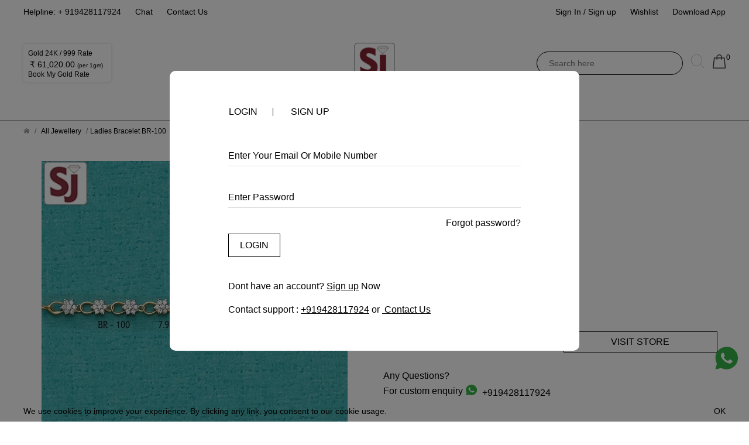

--- FILE ---
content_type: text/html
request_url: https://shivamornaments.com/products/ladies-bracelet-br-100-77460
body_size: 20354
content:
<!doctype html>
<html lang="en">
<head>
    <!--booster Required meta tags -->
    <meta charset="utf-8">
    <!--!, shrink-to-fit=no-->
    <meta name="viewport" content="width=device-width, initial-scale=1">
    <!--<meta name="viewport" content="width=device-width, initial-scale=1, maximum-scale=1">-->
    <!-- Bootstrap CSS -->
            <meta name="robots" content="index, follow">
<title>Buy quality Ladies Bracelet BR-100 in Ahmedabad</title>
<meta name="description" content="Get latest Ladies Bracelet BR-100, view more new designs online and buy at wholesale price from our store in Ahmedabad.">
<link rel="canonical" href="ladies-bracelet-br-100-77460.html">

<meta property="og:title" content="Buy quality Ladies Bracelet BR-100 in Ahmedabad">
<meta property="og:type" content="Website">
<meta property="og:url" content="https://shivamornaments.com/products/ladies-bracelet-br-100-77460">
<meta property="og:description" content="Get latest Ladies Bracelet BR-100, view more new designs online and buy at wholesale price from our store in Ahmedabad.">
<meta name="google-site-verification" content="">
<meta property="og:image:secure_url" content="https://cdn1.jewelxy.com/live/img/business_product/Hlx4PZLf3Z_20191019125009.jpg">
<meta property="og:image" content="https://cdn1.jewelxy.com/live/img/business_product/Hlx4PZLf3Z_20191019125009.jpg">
<meta property="og:image:alt" content="Shivam Ornaments Private Limited">
<meta property="og:image:width" content="250">
<meta property="og:image:height" content="250">
<meta name="twitter:card" content="summary">

<meta property="og:locale" content="en_US">
<meta property="og:site_name" content="https://shivamornaments.com">


<meta name="twitter:title" content="Buy quality Ladies Bracelet BR-100 in Ahmedabad">
<meta name="twitter:description" content="Get latest Ladies Bracelet BR-100, view more new designs online and buy at wholesale price from our store in Ahmedabad.">
<meta name="twitter:image" content="https://cdn1.jewelxy.com/live/img/business_product/Hlx4PZLf3Z_20191019125009.jpg">


<script async="" src="../gtag/js?id=G-Y1E0JVCSC8"></script>
    <script>
        window.dataLayer = window.dataLayer || [];
        function gtag() {
            dataLayer.push(arguments);
        }
        gtag('js', new Date());

        gtag('config', 'G-Y1E0JVCSC8');

    </script>




    
        <link rel="icon" type="image/png" sizes="16x16" href="https://www.shivamornaments.com/favicon-icon/favicon16.png">
    <link rel="icon" type="image/png" sizes="32x32" href="https://www.shivamornaments.com/favicon-icon/favicon32.png">
    <link rel="apple-touch-icon" href="https://shivamornaments.com/favicon-icon/apple-touch-icon.png">
    <link rel="apple-touch-icon" sizes="57x57" href="https://shivamornaments.com/favicon-icon/apple-touch-icon-57x57.png">
    <link rel="apple-touch-icon" sizes="72x72" href="https://shivamornaments.com/favicon-icon/apple-touch-icon-72x72.png">
    <link rel="apple-touch-icon" sizes="76x76" href="https://shivamornaments.com/favicon-icon/apple-touch-icon-76x76.png">
    <link rel="apple-touch-icon" sizes="114x114" href="https://shivamornaments.com/favicon-icon/apple-touch-icon-114x114.png">
    <link rel="apple-touch-icon" sizes="120x120" href="https://shivamornaments.com/favicon-icon/apple-touch-icon-120x120.png">
    <link rel="apple-touch-icon" sizes="144x144" href="https://shivamornaments.com/favicon-icon/apple-touch-icon-144x144.png">
    <link rel="apple-touch-icon" sizes="152x152" href="https://shivamornaments.com/favicon-icon/apple-touch-icon-152x152.png">
    <link rel="apple-touch-icon" sizes="180x180" href="https://shivamornaments.com/favicon-icon/apple-touch-icon-180x180.png">
    
    <link rel="stylesheet" href="../theme2/css/bootstrap.css">
    <link rel="stylesheet" href="../theme2/css/megamenu.css">
    <link rel="stylesheet" href="../theme2/css/owl.carousel.css">
            <link rel="stylesheet" href="../theme2/css/custom-theme.css">
        <link rel="stylesheet" href="../theme2/css/form-control.css">
        <link rel="stylesheet" href="../theme2/css/style.css">
    <link rel="stylesheet" href="../theme2/css/responsive.css">
    <link rel="stylesheet" href="../theme2/css/bootstrap-datepicker.css">
    <link rel="stylesheet" href="../theme2/css/slick.css">
    <link rel="stylesheet" href="../ajax/libs/toastr.js/latest/css/toastr.min.css">
    <link rel='stylesheet' href='../sweetalert2/6.1.1/sweetalert2.min.css'>
    <link rel="stylesheet" href="../ajax/libs/font-awesome/5.15.3/css/all.min.css" integrity="sha512-iBBXm8fW90+nuLcSKlbmrPcLa0OT92xO1BIsZ+ywDWZCvqsWgccV3gFoRBv0z+8dLJgyAHIhR35VZc2oM/gI1w==" crossorigin="anonymous" referrerpolicy="no-referrer">
    <link rel="stylesheet" href="../theme2/js/intl-tel-input-master/build/css/intlTelInput.css">
        <link href="../theme2/select2/css/select2.min.css" rel="stylesheet">
    <link rel="stylesheet" href="../LeshikJanz/libraries/master/Bootstrap/baguetteBox.min.css">
    <!-- Scripts -->
    <script type='application/ld+json' xmlns="http://www.w3.org/1999/html">{
    "@context": "http://schema.org/",
    "@type": "BreadcrumbList",
    "itemListElement": [
        {
            "@type": "ListItem",
            "position": "1",
            "item": {
                "@id": "https://www.shivamornaments.com/",
                "name": "Home"
            }
        },
        {
            "@type": "ListItem",
            "position": "2",
            "item": {
                "@id": "https://www.shivamornaments.com/products",
                "name": "Products"
            }
        },
        {
            "@type": "ListItem",
            "position": "3",
            "item": {
                "@id": "",
                "name": "Ladies Bracelet BR-100"
            }
        }
    ]
}
    </script>
    <script type='application/ld+json'>{
    "@context": "http://schema.org/",
    "@type": "Product",
    "name": "Buy quality Ladies Bracelet BR-100 in Ahmedabad",
    "image": [
        "https://cdn1.jewelxy.com/live/img/business_product/Hlx4PZLf3Z_20191019125009.jpg"
    ],
    "url": "https://www.shivamornaments.com/products/ladies-bracelet-br-100-77460",
    "description": "Get latest Ladies Bracelet BR-100, view more new designs online and buy at wholesale price from our store in Ahmedabad.",
    "sku": "BR-100",
    "brand": [
        {
            "@type": "Brand",
            "name": "Shivam Ornaments Private Limited"
        }
    ]
}</script>
</head>
<body class=" theme-light ">

<!-- Include Header section -->
<header>
        <div class="top-header">
        <div class="container">
            <div class="row">
                <div class="col-md-6">
                    <div class="top-header-list">
                        <ul>
                                                                                                                                                <li>Helpline: <a href="tel:+919428117924">+ 919428117924</a></li>
                            <li><a target="_blank" href="https://api.whatsapp.com/send?phone=919428117924&text=Hi, Need more information, let's discuss. https://shivamornaments.com/products/ladies-bracelet-br-100-77460">Chat</a>
                            </li>
                            <li><a href="../contactus.html">Contact Us</a></li>
                        </ul>
                    </div>
                </div>
                <div class="col-md-6 text-right">
                    <div class="top-header-list">
                        <ul>
                                                            <li><a data-toggle="modal" data-target="#login-popup">Sign In / Sign up</a></li>
                                                        <li class=""><a href="../wishlist-view.html">Wishlist</a></li>
                                                            <li>
                                    <a href="https://play.google.com/store/apps/details?id=com.jewelxy.shivamornaments" target="_blank">Download App</a>
                                </li>
                                                    </ul>
                    </div>
                </div>
            </div>
        </div>
    </div>
    <!-- end -->

    <div class="middle-header">
        <div class="container">
            <div class="middle-header-main">
                <div class="middle-header-left">
                    <div class="rate-box rate-box-gold">
                    <!--Gold Price-->
<label xmlns="http://www.w3.org/1999/html">Gold 24K / 999 Rate</label>
    <div>
        <span class="product-price">₹ 61,020.00
            <small class="product-weight">
                (per 1gm)
            </small>
        </span>
        <label><a id="book_a_rate" onclick="book_a_gold_rate('Gold 24K / 999','61,020.00');">Book My Gold Rate</a></label>
    </div>
<script>
    function book_a_gold_rate(purity,rate){
        window.open('https://api.whatsapp.com/send?phone=919428117924&text=Hi, I Would Like To BookMyGoldPrice As Displayed on https://www.shivamornaments.com/ ('+ purity + ' 1gm rate ₹ '+ rate + ' 2023-12-30 06:54:09). Please Confirm, Thank you.');
    }
</script>                </div>
                                                                    <div class="navigation-bar responsive-menu">
    <nav class="navigation">
        <div class="nav-header">
            <div class="nav-toggle"></div>
        </div>
        <!-- Main Menus Wrapper -->
        <div class="nav-menus-wrapper d-none">
            <ul class="nav-menu">
                <li class=""><a href="../index.htm">Home</a></li>
                                <li class=""><a href="../wishlist-view.html">My
                        Wishlist</a></li>
                <li class=""><a href="../cart-view.html">My Cart</a>
                </li>
                                                
                                        
                        
                        <li>
                            <a class="submenu-text" href="javascript:void(0)">CZ Jewelry</a>
                            <a class="submenu-icon" href="javascript:void(0)"></a>

                            <div class="megamenu-panel">
                                <div class="megamenu-lists">
                                    <ul class="megamenu-list">
                                                                                    <li>
                                                <a href="ct/cz-jewelry/pf/rings-bands.html">Rings &amp; Bands</a>
                                            </li>
                                                                                    <li>
                                                <a href="ct/cz-jewelry/pf/pendants.html">Pendants</a>
                                            </li>
                                                                                    <li>
                                                <a href="ct/cz-jewelry/pf/pendant-set.html">Pendant Set</a>
                                            </li>
                                                                                    <li>
                                                <a href="ct/cz-jewelry/pf/earrings.html">Earrings</a>
                                            </li>
                                                                                    <li>
                                                <a href="ct/cz-jewelry/pf/bracelet.html">Bracelet</a>
                                            </li>
                                                                                    <li>
                                                <a href="ct/cz-jewelry/pf/bangle.html">Bangle</a>
                                            </li>
                                                                                    <li>
                                                <a href="ct/cz-jewelry/pf/necklace-set.html">Necklace Set</a>
                                            </li>
                                                                                    <li>
                                                <a href="ct/cz-jewelry/pf/mala.html">Mala</a>
                                            </li>
                                                                                    <li>
                                                <a href="ct/cz-jewelry/pf/toe-rings.html">Toe Rings</a>
                                            </li>
                                                                            </ul>
                                </div>
                            </div>
                        </li>
                        
                                        
                        
                        <li>
                            <a class="submenu-text" href="javascript:void(0)">Gold Jewelry</a>
                            <a class="submenu-icon" href="javascript:void(0)"></a>

                            <div class="megamenu-panel">
                                <div class="megamenu-lists">
                                    <ul class="megamenu-list">
                                                                                    <li>
                                                <a href="ct/gold-jewelry/pf/mala.html">Mala</a>
                                            </li>
                                                                                    <li>
                                                <a href="ct/gold-jewelry/pf/bracelet.html">Bracelet</a>
                                            </li>
                                                                                    <li>
                                                <a href="ct/gold-jewelry/pf/rings-bands.html">Rings &amp; Bands</a>
                                            </li>
                                                                                    <li>
                                                <a href="ct/gold-jewelry/pf/pendants.html">Pendants</a>
                                            </li>
                                                                                    <li>
                                                <a href="ct/gold-jewelry/pf/pendant-set.html">Pendant Set</a>
                                            </li>
                                                                                    <li>
                                                <a href="ct/gold-jewelry/pf/earrings.html">Earrings</a>
                                            </li>
                                                                                    <li>
                                                <a href="ct/gold-jewelry/pf/chain.html">Chain</a>
                                            </li>
                                                                            </ul>
                                </div>
                            </div>
                        </li>
                        
                                        
                        
                        <li>
                            <a class="submenu-text" href="javascript:void(0)">Vertical Jewelry</a>
                            <a class="submenu-icon" href="javascript:void(0)"></a>

                            <div class="megamenu-panel">
                                <div class="megamenu-lists">
                                    <ul class="megamenu-list">
                                                                                    <li>
                                                <a href="ct/vertical-jewelry/pf/mala.html">Mala</a>
                                            </li>
                                                                                    <li>
                                                <a href="ct/vertical-jewelry/pf/bracelet.html">Bracelet</a>
                                            </li>
                                                                                    <li>
                                                <a href="ct/vertical-jewelry/pf/rings-bands.html">Rings &amp; Bands</a>
                                            </li>
                                                                                    <li>
                                                <a href="ct/vertical-jewelry/pf/chain.html">Chain</a>
                                            </li>
                                                                            </ul>
                                </div>
                            </div>
                        </li>
                        
                                        
                        
                        <li>
                            <a class="submenu-text" href="javascript:void(0)">Rudraksha Jewelry</a>
                            <a class="submenu-icon" href="javascript:void(0)"></a>

                            <div class="megamenu-panel">
                                <div class="megamenu-lists">
                                    <ul class="megamenu-list">
                                                                                    <li>
                                                <a href="ct/rudraksha-jewelry/pf/mala.html">Mala</a>
                                            </li>
                                                                                    <li>
                                                <a href="ct/rudraksha-jewelry/pf/bracelet.html">Bracelet</a>
                                            </li>
                                                                            </ul>
                                </div>
                            </div>
                        </li>
                        
                                                                                        <li class=""><a href="../catalogue.html">Catalogs</a></li>
                                                <li class=""><a href="../aboutus.html">About</a></li>
                <li class=""><a href="../faq.html">FAQ's</a></li>
                <li class=""><a href="../contactus.html">Contact Us</a></li>
                <li>
                    <a class="submenu-text" href="javascript:void(0)">Terms</a>
                    <a class="submenu-icon" href="javascript:void(0)"></a>
                    <div class="megamenu-panel">
                        <div class="megamenu-lists">
                            <ul class="megamenu-list">
                                <li class="menu-terms">
                                    <a href="../privacy-policy.html">Privacy Policy</a>
                                    <a href="../refund-policy.html">Refund Policy</a>
                                    <a href="../shipping-policy.html">Shipping Policy</a>
                                    <a href="../disclaimer.html">Disclaimer</a>
                                    <a href="../terms-and-condition.html">Terms And Condition</a>
                                </li>
                            </ul>
                        </div>
                    </div>
                </li>
                                                    <li>
                        <a href="https://play.google.com/store/apps/details?id=com.jewelxy.shivamornaments" target="_blank">Download App</a>
                    </li>
                                                    <li class="mobile-view" onclick="closeMenu()"><span data-toggle="modal" data-target="#login-popup"><b>Sign In /
                                Sign up</b></span></li>
                            </ul>
                            <div class="social-icons">
                                    </div>
                    </div>
    </nav>
</div>


                </div>
                <!-- end -->
                <div class="middle-header-center">
                                            <div class="logo">
                            <h1>
                                <a href="../index.htm">
                                    <img src="../live/img/business_logo/150x150/ZVeGGAWKbe_20190816153933.jpg" alt="Shivam Ornaments Private Limited">
                                    <span class="color-gold" style="display:block;font-size:14px;position:absolute;text-indent: -9999px;">Shivam Ornaments Private Limited</span>
                                </a>
                            </h1>
                        </div>
                                    </div>
                <!-- end -->
                <div class="middle-header-right">
                    <div class="header-search desktop-header-search">
                                                                                                    <form action="https://shivamornaments.com/products-search" method="post">
                            <input type="hidden" name="_token" value="tD7UwYK6joMTbyW3tnKbU66nPeaJkz3jpsQel1ED" autocomplete="off">
                            <input type="text" placeholder="Search here" name="searchproduct" id="autocomplete" value="">
                            <button type="submit"><img src="../theme2/images/search-icon.svg" alt="Search"></button>
                        </form>
                        <div id="results">

                        </div>
                    </div>
                    <div class="header-cart">
                        <a href="../cart-view.html">
                            <img src="../theme2/images/cart-icon.svg" alt="Cart">
                            <span class="cart-value " id="cart_count">                                    0 </span>
                        </a>
                    </div>
                                    </div>
                <!-- end -->
            </div>
        </div>
    </div>
    <!-- end -->

    <div class="bottom-header">
        <div class="header-search responsive-header-search">
                                                    <form action="https://shivamornaments.com/products-search" method="post">
                <input type="hidden" name="_token" value="tD7UwYK6joMTbyW3tnKbU66nPeaJkz3jpsQel1ED" autocomplete="off">
                <input type="text" placeholder="Search here" name="searchproduct" id="autocomplete_mobile" value="">
                <button type="submit"><img src="../theme2/images/search-icon.svg" alt="Search">
                </button>
            </form>
            <div id="results_mobi">

            </div>
        </div>
        <div class="navigation-bar desktop-menu">
    <nav class="navigation">
        <!-- Main Menus Wrapper -->
        <div class="nav-menus-wrapper">
            <ul class="nav-menu">
                <li class=""><a href="../index.htm">Home</a></li>
                                    <li class="">
                        <a href="../products.html">All Jewellery</a>

                        <div class="megamenu-main">
                            <div class="container-fluid">
                                <div class="row">
                                    <div class="col-md-3">
                                        <div class="megamenutabbar">
                                            <ul class="nav nav-tabs" id="megamenu-tab" role="tablist">
                                                                                                                                                            <li class="nav-item">
                                                                                                                                                                                                                                                                                            <a class="nav-link active" id="0-tab" data-toggle="tab" href="#Pro0" role="tab" aria-controls="Pro0" aria-selected="true">CZ Jewelry</a>
                                                    </li>
                                                                                                                                                                                                                <li class="nav-item">
                                                                                                                                                                        <a class="nav-link " id="1-tab" data-toggle="tab" href="#Pro1" role="tab" aria-controls="Pro1" aria-selected="true">Gold Jewelry</a>
                                                    </li>
                                                                                                                                                                                                                <li class="nav-item">
                                                                                                                                                                        <a class="nav-link " id="2-tab" data-toggle="tab" href="#Pro2" role="tab" aria-controls="Pro2" aria-selected="true">Vertical Jewelry</a>
                                                    </li>
                                                                                                                                                                                                                <li class="nav-item">
                                                                                                                                                                        <a class="nav-link " id="3-tab" data-toggle="tab" href="#Pro3" role="tab" aria-controls="Pro3" aria-selected="true">Rudraksha Jewelry</a>
                                                    </li>
                                                                                                                                                </ul>
                                        </div>
                                    </div>
                                    <div class="col-md-9">
                                        <div class="tab-content" id="myTabContent">
                                                                                                                                                                                                                                                                                                                                                                                            <div class="tab-pane fade show active" id="Pro0" role="tabpanel" aria-labelledby="0-tab">
                                                    <div class="row">
                                                        <div class="col-md-3">
                                                                                                                            <ul class="megamenu-list">
                                                                    <li class="megamenu-list-title">Products</li>
                                                                                                                                                                                                                                                                                                <li>
                                                                            <a href="ct/cz-jewelry/pf/rings-bands.html">Rings &amp; Bands <small class="menu-p-count">(5K)</small></a>
                                                                        </li>
                                                                                                                                                                                                                                                                                                                                                                        <li>
                                                                            <a href="ct/cz-jewelry/pf/pendants.html">Pendants <small class="menu-p-count">(1K)</small></a>
                                                                        </li>
                                                                                                                                                                                                                                                                                                                                                                        <li>
                                                                            <a href="ct/cz-jewelry/pf/pendant-set.html">Pendant Set <small class="menu-p-count">(741)</small></a>
                                                                        </li>
                                                                                                                                                                                                                                                                                                                                                                        <li>
                                                                            <a href="ct/cz-jewelry/pf/earrings.html">Earrings <small class="menu-p-count">(432)</small></a>
                                                                        </li>
                                                                                                                                                                                                                                                                                                                                                                        <li>
                                                                            <a href="ct/cz-jewelry/pf/bracelet.html">Bracelet <small class="menu-p-count">(157)</small></a>
                                                                        </li>
                                                                                                                                                                                                                                                                                                                                                                        <li>
                                                                            <a href="ct/cz-jewelry/pf/bangle.html">Bangle <small class="menu-p-count">(53)</small></a>
                                                                        </li>
                                                                                                                                                                                                                                                                                                                                                                        <li>
                                                                            <a href="ct/cz-jewelry/pf/necklace-set.html">Necklace Set <small class="menu-p-count">(9)</small></a>
                                                                        </li>
                                                                                                                                                                                                                                                                                                                                                                        <li>
                                                                            <a href="ct/cz-jewelry/pf/mala.html">Mala <small class="menu-p-count">(5)</small></a>
                                                                        </li>
                                                                                                                                                                                                                                                                                                                                                                        <li>
                                                                            <a href="ct/cz-jewelry/pf/toe-rings.html">Toe Rings <small class="menu-p-count">(0)</small></a>
                                                                        </li>
                                                                                                                                                                                                                <li>
                                                                        <a href="../products.html">All Products </a>
                                                                    </li>
                                                                </ul>
                                                                                                                    </div>
                                                        <div class="col-md-3">
                                                                                                                            <ul class="megamenu-list">
                                                                    <li class="megamenu-list-title">Metal Purity</li>
                                                                                                                                                                                                                    <li>
                                                                            <a href="ct/cz-jewelry/karat/gold-22k-916.html">Gold 22K / 916</a>
                                                                        </li>
                                                                                                                                                                                                            </ul>
                                                                                                                                                                                        <ul class="megamenu-list">
                                                                    <li class="megamenu-list-title">Gender</li>
                                                                                                                                                                                                                    <li>
                                                                            <a href="ct/cz-jewelry/gn/gents.html">Gents</a>
                                                                        </li>
                                                                                                                                                                                                                                                                                            <li>
                                                                            <a href="ct/cz-jewelry/gn/ladies.html">Ladies</a>
                                                                        </li>
                                                                                                                                                                                                                                                                                            <li>
                                                                            <a href="ct/cz-jewelry/gn/men.html">Men</a>
                                                                        </li>
                                                                                                                                                                                                                                                                                            <li>
                                                                            <a href="ct/cz-jewelry/gn/unisex.html">Unisex</a>
                                                                        </li>
                                                                                                                                                                                                                                                                                            <li>
                                                                            <a href="ct/cz-jewelry/gn/universal.html">Universal</a>
                                                                        </li>
                                                                                                                                                                                                                                                                                                                                                        </ul>
                                                                                                                    </div>
                                                                                                                                                                        <div class="col-md-3">
                                                            <div class="product-images-menu-main">
                                                                                                                                <span class="product-image-box">
                                                                    <a href="ganpati-gents-ring-plain-grg-0724-144898.html">
                                                                                                                                                                                                                                                                                                    <img src="../live/img/business_product/250x250/ZhZ3VN87sB_20210213161118.jpg" alt="Ganpati Gents Ring Plain GRG-0724">
                                                                    </a>
                                                                                                                                    </span>
                                                                                                                                <span class="product-image-box">
                                                                    <a href="gents-ring-plain-grg-0723-144897.html">
                                                                                                                                                                                                                                                                                                    <img src="../live/img/business_product/250x250/SsYjxsMOF6_20210213160752.jpg" alt="Gents Ring Plain GRG-0723">
                                                                    </a>
                                                                                                                                    </span>
                                                                                                                                <span class="product-image-box">
                                                                    <a href="gents-ring-plain-grg-0721-144895.html">
                                                                                                                                                                                                                                                                                                    <img src="../live/img/business_product/250x250/cYNEclsSJi_20210213160331.jpg" alt="Gents Ring Plain GRG-0721">
                                                                    </a>
                                                                                                                                    </span>
                                                                                                                                <span class="product-image-box">
                                                                    <a href="gents-ring-plain-grg-0720-144894.html">
                                                                                                                                                                                                                                                                                                    <img src="../live/img/business_product/250x250/lZNB2IAVSp_20210213160218.jpg" alt="Gents Ring Plain GRG-0720">
                                                                    </a>
                                                                                                                                    </span>
                                                                                                                            </div>
                                                            <div class="all-product-link">
                                                                <a href="../products.html">See all PRODUCTS</a>
                                                            </div>
                                                        </div>
                                                                                                            </div>
                                                </div>
                                                                                                                                                                                                                                            <div class="tab-pane fade show " id="Pro1" role="tabpanel" aria-labelledby="1-tab">
                                                    <div class="row">
                                                        <div class="col-md-3">
                                                                                                                            <ul class="megamenu-list">
                                                                    <li class="megamenu-list-title">Products</li>
                                                                                                                                                                                                                                                                                                <li>
                                                                            <a href="ct/gold-jewelry/pf/mala.html">Mala <small class="menu-p-count">(268)</small></a>
                                                                        </li>
                                                                                                                                                                                                                                                                                                                                                                        <li>
                                                                            <a href="ct/gold-jewelry/pf/bracelet.html">Bracelet <small class="menu-p-count">(185)</small></a>
                                                                        </li>
                                                                                                                                                                                                                                                                                                                                                                        <li>
                                                                            <a href="ct/gold-jewelry/pf/rings-bands.html">Rings &amp; Bands <small class="menu-p-count">(6)</small></a>
                                                                        </li>
                                                                                                                                                                                                                                                                                                                                                                        <li>
                                                                            <a href="ct/gold-jewelry/pf/pendants.html">Pendants <small class="menu-p-count">(2)</small></a>
                                                                        </li>
                                                                                                                                                                                                                                                                                                                                                                        <li>
                                                                            <a href="ct/gold-jewelry/pf/pendant-set.html">Pendant Set <small class="menu-p-count">(0)</small></a>
                                                                        </li>
                                                                                                                                                                                                                                                                                                                                                                        <li>
                                                                            <a href="ct/gold-jewelry/pf/earrings.html">Earrings <small class="menu-p-count">(0)</small></a>
                                                                        </li>
                                                                                                                                                                                                                                                                                                                                                                        <li>
                                                                            <a href="ct/gold-jewelry/pf/chain.html">Chain <small class="menu-p-count">(0)</small></a>
                                                                        </li>
                                                                                                                                                                                                                <li>
                                                                        <a href="../products.html">All Products </a>
                                                                    </li>
                                                                </ul>
                                                                                                                    </div>
                                                        <div class="col-md-3">
                                                                                                                            <ul class="megamenu-list">
                                                                    <li class="megamenu-list-title">Metal Purity</li>
                                                                                                                                                                                                                    <li>
                                                                            <a href="ct/gold-jewelry/karat/gold-22k-916.html">Gold 22K / 916</a>
                                                                        </li>
                                                                                                                                                                                                            </ul>
                                                                                                                                                                                        <ul class="megamenu-list">
                                                                    <li class="megamenu-list-title">Gender</li>
                                                                                                                                                                                                                    <li>
                                                                            <a href="ct/gold-jewelry/gn/gents.html">Gents</a>
                                                                        </li>
                                                                                                                                                                                                                                                                                            <li>
                                                                            <a href="ct/gold-jewelry/gn/ladies.html">Ladies</a>
                                                                        </li>
                                                                                                                                                                                                                                                                                            <li>
                                                                            <a href="ct/gold-jewelry/gn/unisex.html">Unisex</a>
                                                                        </li>
                                                                                                                                                                                                            </ul>
                                                                                                                    </div>
                                                                                                                                                                        <div class="col-md-3">
                                                            <div class="product-images-menu-main">
                                                                                                                                <span class="product-image-box">
                                                                    <a href="antique-black-rudraksh-mala-net-weight-40-grams-237720.html">
                                                                                                                                                                                                                                                                                                    <img src="../live/img/business_product/250x250/LIZyHYXhCL_20230723160144.jpg" alt="Antique Black Rudraksh Mala Net Weight - 40 grams">
                                                                    </a>
                                                                                                                                    </span>
                                                                                                                                <span class="product-image-box">
                                                                    <a href="antique-black-rudraksh-mala-net-weight-38-750-grams-237719.html">
                                                                                                                                                                                                                                                                                                    <img src="../live/img/business_product/250x250/xFpfM0VK4l_20230723154208.jpg" alt="Antique black rudraksh mala Net Weight-38.750 grams">
                                                                    </a>
                                                                                                                                    </span>
                                                                                                                                <span class="product-image-box">
                                                                    <a href="3-line-vertical-lucky-vlg-0150-net-weight-12-630-140808.html">
                                                                                                                                                                                                                                                                                                    <img src="../live/img/business_product/250x250/n0W0NBxIcR_20210111183153.jpg" alt="3 Line Vertical Lucky VLG-0150 Net Weight-12.630">
                                                                    </a>
                                                                                                                                    </span>
                                                                                                                                <span class="product-image-box">
                                                                    <a href="3-line-vertical-lucky-vlg-0149-net-weight-12-860-140807.html">
                                                                                                                                                                                                                                                                                                    <img src="../live/img/business_product/250x250/xG5Fum4LU8_20210111182936.jpg" alt="3 Line Vertical Lucky VLG-0149 Net Weight-12.860">
                                                                    </a>
                                                                                                                                    </span>
                                                                                                                            </div>
                                                            <div class="all-product-link">
                                                                <a href="../products.html">See all PRODUCTS</a>
                                                            </div>
                                                        </div>
                                                                                                            </div>
                                                </div>
                                                                                                                                                                                                                                            <div class="tab-pane fade show " id="Pro2" role="tabpanel" aria-labelledby="2-tab">
                                                    <div class="row">
                                                        <div class="col-md-3">
                                                                                                                            <ul class="megamenu-list">
                                                                    <li class="megamenu-list-title">Products</li>
                                                                                                                                                                                                                                                                                                <li>
                                                                            <a href="ct/vertical-jewelry/pf/mala.html">Mala <small class="menu-p-count">(172)</small></a>
                                                                        </li>
                                                                                                                                                                                                                                                                                                                                                                        <li>
                                                                            <a href="ct/vertical-jewelry/pf/bracelet.html">Bracelet <small class="menu-p-count">(121)</small></a>
                                                                        </li>
                                                                                                                                                                                                                                                                                                                                                                        <li>
                                                                            <a href="ct/vertical-jewelry/pf/rings-bands.html">Rings &amp; Bands <small class="menu-p-count">(1)</small></a>
                                                                        </li>
                                                                                                                                                                                                                                                                                                                                                                        <li>
                                                                            <a href="ct/vertical-jewelry/pf/chain.html">Chain <small class="menu-p-count">(0)</small></a>
                                                                        </li>
                                                                                                                                                                                                                <li>
                                                                        <a href="../products.html">All Products </a>
                                                                    </li>
                                                                </ul>
                                                                                                                    </div>
                                                        <div class="col-md-3">
                                                                                                                            <ul class="megamenu-list">
                                                                    <li class="megamenu-list-title">Metal Purity</li>
                                                                                                                                                                                                                    <li>
                                                                            <a href="ct/vertical-jewelry/karat/gold-22k-916.html">Gold 22K / 916</a>
                                                                        </li>
                                                                                                                                                                                                            </ul>
                                                                                                                                                                                        <ul class="megamenu-list">
                                                                    <li class="megamenu-list-title">Gender</li>
                                                                                                                                                                                                                    <li>
                                                                            <a href="ct/vertical-jewelry/gn/ladies.html">Ladies</a>
                                                                        </li>
                                                                                                                                                                                                                                                                                            <li>
                                                                            <a href="ct/vertical-jewelry/gn/unisex.html">Unisex</a>
                                                                        </li>
                                                                                                                                                                                                            </ul>
                                                                                                                    </div>
                                                                                                                                                                        <div class="col-md-3">
                                                            <div class="product-images-menu-main">
                                                                                                                                <span class="product-image-box">
                                                                    <a href="3-line-vertical-lucky-vlg-0150-net-weight-12-630-140808.html">
                                                                                                                                                                                                                                                                                                    <img src="../live/img/business_product/250x250/n0W0NBxIcR_20210111183153.jpg" alt="3 Line Vertical Lucky VLG-0150 Net Weight-12.630">
                                                                    </a>
                                                                                                                                    </span>
                                                                                                                                <span class="product-image-box">
                                                                    <a href="3-line-vertical-lucky-vlg-0149-net-weight-12-860-140807.html">
                                                                                                                                                                                                                                                                                                    <img src="../live/img/business_product/250x250/xG5Fum4LU8_20210111182936.jpg" alt="3 Line Vertical Lucky VLG-0149 Net Weight-12.860">
                                                                    </a>
                                                                                                                                    </span>
                                                                                                                                <span class="product-image-box">
                                                                    <a href="3-line-vertical-lucky-vlg-0148-net-weight-12-550-140806.html">
                                                                                                                                                                                                                                                                                                    <img src="../live/img/business_product/250x250/njTVjAAkX5_20210111182749.jpg" alt="3 Line Vertical Lucky VLG-0148 Net Weight-12.550">
                                                                    </a>
                                                                                                                                    </span>
                                                                                                                                <span class="product-image-box">
                                                                    <a href="3-line-vertical-lucky-vlg-0147-net-weight-11-340-140805.html">
                                                                                                                                                                                                                                                                                                    <img src="../live/img/business_product/250x250/PJzjwkgN3u_20210111182632.jpg" alt="3 Line Vertical Lucky VLG-0147 Net Weight-11.340">
                                                                    </a>
                                                                                                                                    </span>
                                                                                                                            </div>
                                                            <div class="all-product-link">
                                                                <a href="../products.html">See all PRODUCTS</a>
                                                            </div>
                                                        </div>
                                                                                                            </div>
                                                </div>
                                                                                                                                                                                                                                            <div class="tab-pane fade show " id="Pro3" role="tabpanel" aria-labelledby="3-tab">
                                                    <div class="row">
                                                        <div class="col-md-3">
                                                                                                                            <ul class="megamenu-list">
                                                                    <li class="megamenu-list-title">Products</li>
                                                                                                                                                                                                                                                                                                <li>
                                                                            <a href="ct/rudraksha-jewelry/pf/mala.html">Mala <small class="menu-p-count">(95)</small></a>
                                                                        </li>
                                                                                                                                                                                                                                                                                                                                                                        <li>
                                                                            <a href="ct/rudraksha-jewelry/pf/bracelet.html">Bracelet <small class="menu-p-count">(61)</small></a>
                                                                        </li>
                                                                                                                                                                                                                <li>
                                                                        <a href="../products.html">All Products </a>
                                                                    </li>
                                                                </ul>
                                                                                                                    </div>
                                                        <div class="col-md-3">
                                                                                                                            <ul class="megamenu-list">
                                                                    <li class="megamenu-list-title">Metal Purity</li>
                                                                                                                                                                                                                    <li>
                                                                            <a href="ct/rudraksha-jewelry/karat/gold-22k-916.html">Gold 22K / 916</a>
                                                                        </li>
                                                                                                                                                                                                            </ul>
                                                                                                                                                                                        <ul class="megamenu-list">
                                                                    <li class="megamenu-list-title">Gender</li>
                                                                                                                                                                                                                    <li>
                                                                            <a href="ct/rudraksha-jewelry/gn/gents.html">Gents</a>
                                                                        </li>
                                                                                                                                                                                                                                                                                            <li>
                                                                            <a href="ct/rudraksha-jewelry/gn/ladies.html">Ladies</a>
                                                                        </li>
                                                                                                                                                                                                                                                                                            <li>
                                                                            <a href="ct/rudraksha-jewelry/gn/unisex.html">Unisex</a>
                                                                        </li>
                                                                                                                                                                                                            </ul>
                                                                                                                    </div>
                                                                                                                                                                        <div class="col-md-3">
                                                            <div class="product-images-menu-main">
                                                                                                                                <span class="product-image-box">
                                                                    <a href="antique-black-rudraksh-mala-net-weight-40-grams-237720.html">
                                                                                                                                                                                                                                                                                                    <img src="../live/img/business_product/250x250/LIZyHYXhCL_20230723160144.jpg" alt="Antique Black Rudraksh Mala Net Weight - 40 grams">
                                                                    </a>
                                                                                                                                    </span>
                                                                                                                                <span class="product-image-box">
                                                                    <a href="antique-black-rudraksh-mala-net-weight-38-750-grams-237719.html">
                                                                                                                                                                                                                                                                                                    <img src="../live/img/business_product/250x250/xFpfM0VK4l_20230723154208.jpg" alt="Antique black rudraksh mala Net Weight-38.750 grams">
                                                                    </a>
                                                                                                                                    </span>
                                                                                                                                <span class="product-image-box">
                                                                    <a href="rudraksh-mala-gross-rmg-0063-wight-14-890-net-weight-11-860-140733.html">
                                                                                                                                                                                                                                                                                                    <img src="../live/img/business_product/250x250/wSlzXp7jND_20210111162533.jpg" alt="Rudraksh Mala Gross RMG-0063 Wight-14.890 Net Weight-11.860">
                                                                    </a>
                                                                                                                                    </span>
                                                                                                                                <span class="product-image-box">
                                                                    <a href="rudraksh-mala-black-rmg-0062-gross-weight-19-210-net-weight-16-570-137658.html">
                                                                                                                                                                                                                                                                                                    <img src="../live/img/business_product/250x250/suKalPiN8N_20201225142352.jpg" alt="Rudraksh Mala Black RMG-0062 Gross Weight-19.210 Net Weight-16.570">
                                                                    </a>
                                                                                                                                    </span>
                                                                                                                            </div>
                                                            <div class="all-product-link">
                                                                <a href="../products.html">See all PRODUCTS</a>
                                                            </div>
                                                        </div>
                                                                                                            </div>
                                                </div>
                                                                                    </div>
                                    </div>
                                </div>
                            </div>
                        </div>
                    </li>
                                                                    <li class=""><a href="../catalogue.html">Catalogs</a></li>
                                                <li class=""><a href="../aboutus.html">About</a></li>
            </ul>
        </div>
    </nav>
</div>
        <!-- end -->
    </div>
</header>

<img src="../theme2/images/loading-image.gif" class="loading" id="loading-image" style="display: none;" alt="loading-image">
    <div class="pad-top"></div>
    <div class="container">
        <nav class="d-none d-md-block" aria-label="breadcrumb">
            <ol class="breadcrumb product_details_breadcrumb">
                <li class="breadcrumb-item"><a href="../index.htm"><img src="../theme2/images/home-icon.svg" alt="Home"></a>
                </li>
                                    <li class="breadcrumb-item"><a href="../products.html">All Jewellery</a></li>
                                <li class="breadcrumb-item active" aria-current="page">Ladies Bracelet BR-100</li>
            </ol>
        </nav>
    </div>
    <section class="category-detail">
        <div class="container">
            <div class="row">
                <div class="col-md-6">
                    <div class="row">
                        <div class="col-md-12">
                            <div id="custCarousel" class="carousel slide" data-ride="carousel" align="center">
                                <!-- slides -->
                                <div class="carousel-inner">
                                                                                                                                                                                                                                        <div class="carousel-item active">
                                                                                                <img src="../live/img/business_product/Hlx4PZLf3Z_20191019125009.jpg" data-zoom="https://cdn1.jewelxy.com/live/img/business_product/Hlx4PZLf3Z_20191019125009.jpg" alt="Ladies Bracelet BR-100" class="demo-trigger">
                                            </div>
                                                                            
                                </div>
                                <!-- Thumbnails -->
                                <ol class="carousel-indicators list-inline mt-3 mb-5 mr-2 ml-2">
                                                                                                                                                                                                                                            <li class="list-inline-item
                                                                 active ">
                                                <a id="carousel-selector-0" class="selected" data-slide-to="0" data-target="#custCarousel">
                                                                                                                                                            <img src="../live/img/business_product/Hlx4PZLf3Z_20191019125009.jpg" alt="Ladies Bracelet BR-100" class="img-fluid">
                                                </a>
                                                                                            </li>
                                                                                                            </ol>
                            </div>
                        </div>
                    </div>
                </div>
                <div class="col-md-6 product-detail-img">
                    <div class="p-category-list">
                        <div class="row mb-2">
                                                                                        <small class="ml-3">
                                    Gold 22K / 916
                                </small>
                                                                                        <a class="slick-next slick-arrow btn-next" href="gents-bracelet-br-127-77459.html"></a>
                                                                                        <a class="slick-prev slick-arrow btn-back" href="gents-bracelet-br-128-77463.html"></a>
                                                    </div>
                        <h1>Ladies Bracelet BR-100                         </h1>
                                                    <div class="p-code">SKU (Product Code): <span>BR-100</span>
                            </div>
                                                                                                    <div class="row">
                                                                                                    <div class="col-sm-6 mt-4">
                                        <div class="availability">Availability: <span>Ready Stock</span></div>
                                    </div>
                                                            </div>
                                                                                                                                                <div class="p-weight">Weight:
                                        <span>7.900
                                            grams</span>
                                    </div>
                                                                                                                                                                                                                                                
                        
                        <div class="p-value">
                            <div class="number">
                                <div class="qty">QTY</div>
                                <span class="minus">-</span>
                                <input type="text" id="product_qty" name="product_qty" value="1" disabled="">
                                <span class="plus">+</span>
                            </div>
                            <script></script>
                            <div class="p-images">
                                <a id="addToWhishlist" onclick="addToWishlist('77460','Ladies Bracelet BR-100','ladies-bracelet-br-100-77460',' https://cdn1.jewelxy.com/live/img/business_product/Hlx4PZLf3Z_20191019125009.jpg ','0');">
                                    <img src="../theme2/images/p-heart.svg" alt="Heart"></a>
                                <a href="https://api.whatsapp.com/send?phone=919428117924&text=Hi, I would like to see this product design through video call. I look forward to your reply. Thank you. https://shivamornaments.com/products/ladies-bracelet-br-100-77460" title="Book a video call to see this design Live." target="_blank"><img src="../theme2/images/p-video.svg" alt="Video"></a>
                                <a data-toggle="modal" data-target="#product-popup"><img src="../theme2/images/p-share.svg" alt="Share"></a>
                            </div>
                        </div>
                        <div class="p-link p-detail-link">
                            <div class="row">
                                                                    <div class="col-lg-6 col-md-6 col-sm-6 col-12">
                                        <a onclick="addToCart('77460','Ladies Bracelet BR-100','ladies-bracelet-br-100-77460',' https://cdn1.jewelxy.com/live/img/business_product/Hlx4PZLf3Z_20191019125009.jpg ','0.00','0');" id="addToCart" class="add-to-cart-btn text-center">
                                            <img src="../theme2/images/p-cart.svg" alt="Cart" class="filterWhite">ADD TO CART</a>
                                        <a id="addToCartDisable" class="add-to-cart-btn text-center d-none">
                                            <img src="../theme2/images/p-cart.svg" alt="Cart" class="filterWhite">ADD TO CART</a>
                                    </div>
                                                                <div class="col-lg-6 col-md-6 col-12 col-sm-6 mt-2 mt-lg-0 mt-sm-0">
                                    <a href="https://api.whatsapp.com/send?phone=919428117924&text=Hi, I would like to visit your store, *kindly let me know the store opening hours and direction.* Thank you. https://shivamornaments.com/products/ladies-bracelet-br-100-77460" target="_blank" class="add-to-cart-btn text-center visit-store">VISIT STORE</a>
                                </div>
                            </div>
                        </div>
                        <div class="any-qtn">Any Questions?</div>
                        <div class="c-inquiry"><span>For custom enquiry</span><span><img src="../theme2/images/p-whatsapp.svg" alt="Whatsapp"><a id="custome_inquiry" target="_blank" href="https://api.whatsapp.com/send?phone=919428117924&text=Hi, Need more information, let's discuss. https://shivamornaments.com/products/ladies-bracelet-br-100-77460">
                                    +919428117924
                                </a></span>
                        </div>
                    </div>
                </div>
            </div>
        </div>
    </section>
    <section class="category-information">
        <div class="container">
            <div class="row">
                <div class="col-lg-3 col-md-6 col-sm-6 col-12 mt-3">
                    <div class="category-list">
                                                    <h5>Specifications</h5>
                                                            <div class="c-list s-width-set">
                                    <label>Category :</label>
                                    <span>CZ Jewelry</span>
                                </div>
                                                                                        <div class="c-list s-width-set">
                                    <label>MOQ :</label>
                                    <span>1</span>
                                </div>
                                                                                                                                                                    <div class="c-list s-width-set">
                                                                                                                                                                                    <label>Gender :</label>
                                            <span>Ladies</span>
                                        </div>
                                                                                                                                                                                                        </div>
                </div>
                                                                                                <div class="col-lg-3 col-md-6 col-sm-6 col-12 mt-3">
                            <div class="category-list">
                                <h5>METAL INFORMATION</h5>
                                                                                                                                                                                                                            <div class="c-list s-width-set">
                                                                                            <label>Metal Purity :</label>
                                                <span>Gold 22K / 916</span>
                                                                                    </div>
                                                                                                                                                                                                                                                                                                                                                                                                                                                                                                                <div class="c-list s-width-set">
                                        <label>Metal Weight :</label>
                                        <span>7.900
                                            grams</span>
                                    </div>
                                                            </div>
                        </div>
                                                                                                                                                                                                                                                                                                                        </div>
        </div>
    </section>
        
    <section class="buy-with-section">
    <div class="container">
        <div class="section-inner-bg">
            <div class="title-section-two">
                <h4 class="title-two text-uppercase">buy WITH CONFIDENCE</h4>
            </div>
            <div class="row">
                <div class="col-sm-3 col-6">
                    <div class="buy-with-box">
                        <div class="buy-with-image">
                            <img src="../theme2/images/confidence-product.svg" alt="Certified Products">
                        </div>
                        <span>Certified Products</span>
                    </div>
                </div>
                <div class="col-sm-3 col-6">
                    <div class="buy-with-box">
                        <div class="buy-with-image">
                            <img src="../theme2/images/payment-option.svg" alt="Payment Options">
                        </div>
                        <span>Payment Options</span>
                    </div>
                </div>
                <div class="col-sm-3 col-6">
                    <div class="buy-with-box">
                        <div class="buy-with-image">
                            <img src="../theme2/images/easy-exchange.svg" alt="Easy Exchange">
                        </div>
                        <span>Easy Exchange</span>
                    </div>
                </div>
                <div class="col-sm-3 col-6">
                    <div class="buy-with-box">
                        <div class="buy-with-image">
                            <img src="../theme2/images/express-shipping.svg" alt="Express Shipping">
                        </div>
                        <span>Express Shipping</span>
                    </div>
                </div>
            </div>
        </div>
    </div>
</section>
<!-- end buy with confidence -->    <!-- end buy with confidence -->
                <section class="new-arrival-section">
            <div class="container">
                <div class="title-section">
                    <div class="title-section-left">
                        <h4 class="title">Similar Products</h4>
                    </div>
                </div>
                <div class="owl-carousel owl-theme arrival-slider">
                                                                        <div class="item">
                                
                                <div class="arrival-main">
                                                                                                            <div class="arrival-image">
                                                                                                                                                                                                            <a href="gents-bracelet-brg-k-002-82976.html"><img src="../live/img/business_product/360x360/eK2EfzM8eK_20191207161230.jpg" alt="Gents Bracelet BRG-K-002"></a>
                                    </div>
                                    <div class="product-detail product-detail-sm">
                                        <div class="arrival-item-name"><a href="gents-bracelet-brg-k-002-82976.html">
                                                <h3>Gents Bracelet BRG-K-002</h3>
                                            </a>
                                        </div>
                                        <div class="product-price-weight-box row">
                                                                                                                                        <div class="col-md-6 col-12">
                                                    <span class="product-weight">19.700
                                                        grams</span>
                                                </div>
                                                                                    </div>
                                                                                <div class="product-action-btn">
                                            <a onclick="addToWishlist('82976','Gents Bracelet BRG-K-002','gents-bracelet-brg-k-002-82976','https://cdn1.jewelxy.com/live/img/business_product/360x360/eK2EfzM8eK_20191207161230.jpg','0');" class="product-action wishlist"><img src="../theme2/images/wishlist.svg" alt="Wishlist"></a>
                                            <a onclick="addToCart('82976','Gents Bracelet BRG-K-002','gents-bracelet-brg-k-002-82976','https://cdn1.jewelxy.com/live/img/business_product/360x360/eK2EfzM8eK_20191207161230.jpg','19.70','0','0');" class="product-action shop-btn d-none d-md-block">SHOP NOW</a>
                                            <a onclick="addToCart('82976','Gents Bracelet BRG-K-002','gents-bracelet-brg-k-002-82976','https://cdn1.jewelxy.com/live/img/business_product/360x360/eK2EfzM8eK_20191207161230.jpg','19.70','0','0');" class="product-action shop-btn product-cart-icon d-md-none"><img src="../theme2/images/p-cart.svg" alt="Cart"></a>
                                            <a data-toggle="modal" data-target="#similar_product-popup_0" class="product-action share"><img src="../theme2/images/share-icon.svg" alt="share"></a>
                                        </div>
                                    </div>
                                </div>
                            </div> <!-- end -->
                                                    <div class="item">
                                
                                <div class="arrival-main">
                                                                                                            <div class="arrival-image">
                                                                                                                                                                                                            <a href="ladies-bracelet-br-90-77420.html"><img src="../live/img/business_product/360x360/atOzDWLx05_20191019121139.jpg" alt="Ladies Bracelet BR-90"></a>
                                    </div>
                                    <div class="product-detail product-detail-sm">
                                        <div class="arrival-item-name"><a href="ladies-bracelet-br-90-77420.html">
                                                <h3>Ladies Bracelet BR-90</h3>
                                            </a>
                                        </div>
                                        <div class="product-price-weight-box row">
                                                                                                                                        <div class="col-md-6 col-12">
                                                    <span class="product-weight">10.00
                                                        grams</span>
                                                </div>
                                                                                    </div>
                                                                                <div class="product-action-btn">
                                            <a onclick="addToWishlist('77420','Ladies Bracelet BR-90','ladies-bracelet-br-90-77420','https://cdn1.jewelxy.com/live/img/business_product/360x360/atOzDWLx05_20191019121139.jpg','0');" class="product-action wishlist"><img src="../theme2/images/wishlist.svg" alt="Wishlist"></a>
                                            <a onclick="addToCart('77420','Ladies Bracelet BR-90','ladies-bracelet-br-90-77420','https://cdn1.jewelxy.com/live/img/business_product/360x360/atOzDWLx05_20191019121139.jpg','10.00','0','1');" class="product-action shop-btn d-none d-md-block">SHOP NOW</a>
                                            <a onclick="addToCart('77420','Ladies Bracelet BR-90','ladies-bracelet-br-90-77420','https://cdn1.jewelxy.com/live/img/business_product/360x360/atOzDWLx05_20191019121139.jpg','10.00','0','1');" class="product-action shop-btn product-cart-icon d-md-none"><img src="../theme2/images/p-cart.svg" alt="Cart"></a>
                                            <a data-toggle="modal" data-target="#similar_product-popup_1" class="product-action share"><img src="../theme2/images/share-icon.svg" alt="share"></a>
                                        </div>
                                    </div>
                                </div>
                            </div> <!-- end -->
                                                    <div class="item">
                                
                                <div class="arrival-main">
                                                                                                            <div class="arrival-image">
                                                                                                                                                                                                            <a href="ladies-bracelet-69502.html"><img src="../live/img/business_product/360x360/T3n9KykkGq_20190912152942.jpg" alt="Ladies Bracelet"></a>
                                    </div>
                                    <div class="product-detail product-detail-sm">
                                        <div class="arrival-item-name"><a href="ladies-bracelet-69502.html">
                                                <h3>Ladies Bracelet</h3>
                                            </a>
                                        </div>
                                        <div class="product-price-weight-box row">
                                                                                                                                        <div class="col-md-6 col-12">
                                                    <span class="product-weight">13.540
                                                        grams</span>
                                                </div>
                                                                                    </div>
                                                                                <div class="product-action-btn">
                                            <a onclick="addToWishlist('69502','Ladies Bracelet','ladies-bracelet-69502','https://cdn1.jewelxy.com/live/img/business_product/360x360/T3n9KykkGq_20190912152942.jpg','0');" class="product-action wishlist"><img src="../theme2/images/wishlist.svg" alt="Wishlist"></a>
                                            <a onclick="addToCart('69502','Ladies Bracelet','ladies-bracelet-69502','https://cdn1.jewelxy.com/live/img/business_product/360x360/T3n9KykkGq_20190912152942.jpg','13.54','0','2');" class="product-action shop-btn d-none d-md-block">SHOP NOW</a>
                                            <a onclick="addToCart('69502','Ladies Bracelet','ladies-bracelet-69502','https://cdn1.jewelxy.com/live/img/business_product/360x360/T3n9KykkGq_20190912152942.jpg','13.54','0','2');" class="product-action shop-btn product-cart-icon d-md-none"><img src="../theme2/images/p-cart.svg" alt="Cart"></a>
                                            <a data-toggle="modal" data-target="#similar_product-popup_2" class="product-action share"><img src="../theme2/images/share-icon.svg" alt="share"></a>
                                        </div>
                                    </div>
                                </div>
                            </div> <!-- end -->
                                                    <div class="item">
                                
                                <div class="arrival-main">
                                                                                                            <div class="arrival-image">
                                                                                                                                                                                                            <a href="ladies-bracelet-br-137-77481.html"><img src="../live/img/business_product/360x360/n8IUx3LsO3_20191019131650.jpg" alt="Ladies Bracelet BR-137"></a>
                                    </div>
                                    <div class="product-detail product-detail-sm">
                                        <div class="arrival-item-name"><a href="ladies-bracelet-br-137-77481.html">
                                                <h3>Ladies Bracelet BR-137</h3>
                                            </a>
                                        </div>
                                        <div class="product-price-weight-box row">
                                                                                                                                        <div class="col-md-6 col-12">
                                                    <span class="product-weight">13.400
                                                        grams</span>
                                                </div>
                                                                                    </div>
                                                                                <div class="product-action-btn">
                                            <a onclick="addToWishlist('77481','Ladies Bracelet BR-137','ladies-bracelet-br-137-77481','https://cdn1.jewelxy.com/live/img/business_product/360x360/n8IUx3LsO3_20191019131650.jpg','0');" class="product-action wishlist"><img src="../theme2/images/wishlist.svg" alt="Wishlist"></a>
                                            <a onclick="addToCart('77481','Ladies Bracelet BR-137','ladies-bracelet-br-137-77481','https://cdn1.jewelxy.com/live/img/business_product/360x360/n8IUx3LsO3_20191019131650.jpg','13.40','0','3');" class="product-action shop-btn d-none d-md-block">SHOP NOW</a>
                                            <a onclick="addToCart('77481','Ladies Bracelet BR-137','ladies-bracelet-br-137-77481','https://cdn1.jewelxy.com/live/img/business_product/360x360/n8IUx3LsO3_20191019131650.jpg','13.40','0','3');" class="product-action shop-btn product-cart-icon d-md-none"><img src="../theme2/images/p-cart.svg" alt="Cart"></a>
                                            <a data-toggle="modal" data-target="#similar_product-popup_3" class="product-action share"><img src="../theme2/images/share-icon.svg" alt="share"></a>
                                        </div>
                                    </div>
                                </div>
                            </div> <!-- end -->
                                                    <div class="item">
                                
                                <div class="arrival-main">
                                                                                                            <div class="arrival-image">
                                                                                                                                                                                                            <a href="ladies-bracelet-br-110-77414.html"><img src="../live/img/business_product/360x360/JqojtCKc4o_20191019120853.jpg" alt="Ladies bracelet br-110"></a>
                                    </div>
                                    <div class="product-detail product-detail-sm">
                                        <div class="arrival-item-name"><a href="ladies-bracelet-br-110-77414.html">
                                                <h3>Ladies bracelet br-110</h3>
                                            </a>
                                        </div>
                                        <div class="product-price-weight-box row">
                                                                                                                                        <div class="col-md-6 col-12">
                                                    <span class="product-weight">13.400
                                                        grams</span>
                                                </div>
                                                                                    </div>
                                                                                <div class="product-action-btn">
                                            <a onclick="addToWishlist('77414','Ladies bracelet br-110','ladies-bracelet-br-110-77414','https://cdn1.jewelxy.com/live/img/business_product/360x360/JqojtCKc4o_20191019120853.jpg','0');" class="product-action wishlist"><img src="../theme2/images/wishlist.svg" alt="Wishlist"></a>
                                            <a onclick="addToCart('77414','Ladies bracelet br-110','ladies-bracelet-br-110-77414','https://cdn1.jewelxy.com/live/img/business_product/360x360/JqojtCKc4o_20191019120853.jpg','13.40','0','4');" class="product-action shop-btn d-none d-md-block">SHOP NOW</a>
                                            <a onclick="addToCart('77414','Ladies bracelet br-110','ladies-bracelet-br-110-77414','https://cdn1.jewelxy.com/live/img/business_product/360x360/JqojtCKc4o_20191019120853.jpg','13.40','0','4');" class="product-action shop-btn product-cart-icon d-md-none"><img src="../theme2/images/p-cart.svg" alt="Cart"></a>
                                            <a data-toggle="modal" data-target="#similar_product-popup_4" class="product-action share"><img src="../theme2/images/share-icon.svg" alt="share"></a>
                                        </div>
                                    </div>
                                </div>
                            </div> <!-- end -->
                                                    <div class="item">
                                
                                <div class="arrival-main">
                                                                                                            <div class="arrival-image">
                                                                                                                                                                                                            <a href="ladies-lucky-bbr-k-007-83013.html"><img src="../live/img/business_product/360x360/8VXIMGedVj_20191207164742.jpg" alt="Ladies Lucky BBR-K-007"></a>
                                    </div>
                                    <div class="product-detail product-detail-sm">
                                        <div class="arrival-item-name"><a href="ladies-lucky-bbr-k-007-83013.html">
                                                <h3>Ladies Lucky BBR-K-007</h3>
                                            </a>
                                        </div>
                                        <div class="product-price-weight-box row">
                                                                                                                                        <div class="col-md-6 col-12">
                                                    <span class="product-weight">6
                                                        grams</span>
                                                </div>
                                                                                    </div>
                                                                                <div class="product-action-btn">
                                            <a onclick="addToWishlist('83013','Ladies Lucky BBR-K-007','ladies-lucky-bbr-k-007-83013','https://cdn1.jewelxy.com/live/img/business_product/360x360/8VXIMGedVj_20191207164742.jpg','0');" class="product-action wishlist"><img src="../theme2/images/wishlist.svg" alt="Wishlist"></a>
                                            <a onclick="addToCart('83013','Ladies Lucky BBR-K-007','ladies-lucky-bbr-k-007-83013','https://cdn1.jewelxy.com/live/img/business_product/360x360/8VXIMGedVj_20191207164742.jpg','6.00','0','5');" class="product-action shop-btn d-none d-md-block">SHOP NOW</a>
                                            <a onclick="addToCart('83013','Ladies Lucky BBR-K-007','ladies-lucky-bbr-k-007-83013','https://cdn1.jewelxy.com/live/img/business_product/360x360/8VXIMGedVj_20191207164742.jpg','6.00','0','5');" class="product-action shop-btn product-cart-icon d-md-none"><img src="../theme2/images/p-cart.svg" alt="Cart"></a>
                                            <a data-toggle="modal" data-target="#similar_product-popup_5" class="product-action share"><img src="../theme2/images/share-icon.svg" alt="share"></a>
                                        </div>
                                    </div>
                                </div>
                            </div> <!-- end -->
                                                    <div class="item">
                                
                                <div class="arrival-main">
                                                                                                            <div class="arrival-image">
                                                                                                                                                                                                            <a href="gents-bracelet-br-236-72500.html"><img src="../live/img/business_product/360x360/1rN9KZXArE_20190920171028.jpg" alt="Gents Bracelet BR-236"></a>
                                    </div>
                                    <div class="product-detail product-detail-sm">
                                        <div class="arrival-item-name"><a href="gents-bracelet-br-236-72500.html">
                                                <h3>Gents Bracelet BR-236</h3>
                                            </a>
                                        </div>
                                        <div class="product-price-weight-box row">
                                                                                                                                        <div class="col-md-6 col-12">
                                                    <span class="product-weight">22.750
                                                        grams</span>
                                                </div>
                                                                                    </div>
                                                                                <div class="product-action-btn">
                                            <a onclick="addToWishlist('72500','Gents Bracelet BR-236','gents-bracelet-br-236-72500','https://cdn1.jewelxy.com/live/img/business_product/360x360/1rN9KZXArE_20190920171028.jpg','0');" class="product-action wishlist"><img src="../theme2/images/wishlist.svg" alt="Wishlist"></a>
                                            <a onclick="addToCart('72500','Gents Bracelet BR-236','gents-bracelet-br-236-72500','https://cdn1.jewelxy.com/live/img/business_product/360x360/1rN9KZXArE_20190920171028.jpg','22.75','0','6');" class="product-action shop-btn d-none d-md-block">SHOP NOW</a>
                                            <a onclick="addToCart('72500','Gents Bracelet BR-236','gents-bracelet-br-236-72500','https://cdn1.jewelxy.com/live/img/business_product/360x360/1rN9KZXArE_20190920171028.jpg','22.75','0','6');" class="product-action shop-btn product-cart-icon d-md-none"><img src="../theme2/images/p-cart.svg" alt="Cart"></a>
                                            <a data-toggle="modal" data-target="#similar_product-popup_6" class="product-action share"><img src="../theme2/images/share-icon.svg" alt="share"></a>
                                        </div>
                                    </div>
                                </div>
                            </div> <!-- end -->
                                                    <div class="item">
                                
                                <div class="arrival-main">
                                                                                                            <div class="arrival-image">
                                                                                                                                                                                                            <a href="ladies-bracelet-br-261-69531.html"><img src="../live/img/business_product/360x360/PQ7AC3TFJD_20190912161937.jpg" alt="Ladies Bracelet BR-261"></a>
                                    </div>
                                    <div class="product-detail product-detail-sm">
                                        <div class="arrival-item-name"><a href="ladies-bracelet-br-261-69531.html">
                                                <h3>Ladies Bracelet BR-261</h3>
                                            </a>
                                        </div>
                                        <div class="product-price-weight-box row">
                                                                                                                                        <div class="col-md-6 col-12">
                                                    <span class="product-weight">10.910
                                                        grams</span>
                                                </div>
                                                                                    </div>
                                                                                <div class="product-action-btn">
                                            <a onclick="addToWishlist('69531','Ladies Bracelet BR-261','ladies-bracelet-br-261-69531','https://cdn1.jewelxy.com/live/img/business_product/360x360/PQ7AC3TFJD_20190912161937.jpg','0');" class="product-action wishlist"><img src="../theme2/images/wishlist.svg" alt="Wishlist"></a>
                                            <a onclick="addToCart('69531','Ladies Bracelet BR-261','ladies-bracelet-br-261-69531','https://cdn1.jewelxy.com/live/img/business_product/360x360/PQ7AC3TFJD_20190912161937.jpg','10.91','0','7');" class="product-action shop-btn d-none d-md-block">SHOP NOW</a>
                                            <a onclick="addToCart('69531','Ladies Bracelet BR-261','ladies-bracelet-br-261-69531','https://cdn1.jewelxy.com/live/img/business_product/360x360/PQ7AC3TFJD_20190912161937.jpg','10.91','0','7');" class="product-action shop-btn product-cart-icon d-md-none"><img src="../theme2/images/p-cart.svg" alt="Cart"></a>
                                            <a data-toggle="modal" data-target="#similar_product-popup_7" class="product-action share"><img src="../theme2/images/share-icon.svg" alt="share"></a>
                                        </div>
                                    </div>
                                </div>
                            </div> <!-- end -->
                                                            </div>
            </div>
        </section>
        <!-- end new arrival -->
                                                                    <div class="modal fade share-product-popup width-700" id="similar_product-popup_0">
                <div class="modal-dialog modal-dialog-centered">
                    <div class="modal-content">
                        <div class="modal-body">
                            <button type="button" class="close-modal" data-dismiss="modal">
                                <img src="../theme2/images/close-icon.svg" alt="close">
                            </button>

                            <div class="share-product-content">
                                <span>SHARE A PRODUCT</span>
                                <div class="share-product-image mt-3">
                                    <img src="../live/img/business_product/360x360/eK2EfzM8eK_20191207161230.jpg" alt="Gents Bracelet BRG-K-002">
                                </div>
                                <h5>Gents Bracelet BRG-K-002</h5>
                                <div class="share-product-social-icons">
                                    <a onclick="window.open('https://api.whatsapp.com/send?text=https://shivamornaments.com/products/gents-bracelet-brg-k-002-82976','_blank', 'toolbar=yes,scrollbars=yes,resizable=yes,top=500,left=500,width=400,height=400')"><img src="../theme2/images/whatsapp-icon-orange.svg" alt="Whats App"></a>
                                    <a onclick="window.open('https://www.facebook.com/sharer/sharer.php?u=https://shivamornaments.com/products/gents-bracelet-brg-k-002-82976','_blank', 'toolbar=yes,scrollbars=yes,resizable=yes,top=500,left=500,width=400,height=400')"><img src="../theme2/images/facebook.svg" alt="Facebook"></a>
                                    <a onclick="window.open('https://twitter.com/intent/tweet?url=https://shivamornaments.com/products/gents-bracelet-brg-k-002-82976','_blank', 'toolbar=yes,scrollbars=yes,resizable=yes,top=500,left=500,width=400,height=400')"><img src="../theme2/images/twitter.svg" alt="Twitter"></a>
                                    <a onclick="window.open('https://www.instagram.com/','_blank', 'toolbar=yes,scrollbars=yes,resizable=yes,top=500,left=500,width=400,height=400')"><img src="../theme2/images/instagram.svg" alt="instagram"></a>
                                    
                                    <a id="copy_btn_0" onclick="copySingleLink_0('https://shivamornaments.com/products/gents-bracelet-brg-k-002-82976')"><img src="../theme2/images/doc-icon.svg" alt="Doc"></a>
                                </div>
                            </div>
                        </div>
                    </div>
                </div>
            </div>
            <script>
                function copySingleLink_0(value) {
                    const el = document.createElement('input');
                    el.value = value;
                    document.getElementById('copy_btn_0').appendChild(el);
                    el.select();
                    document.execCommand('copy');
                    document.getElementById('copy_btn_0').removeChild(el);

                    swal({
                        icon: 'success',
                        title: 'Link copied successfully.',
                        text: ' ',
                        buttons: false,
                        timer: 1500
                    });
                    return false;
                }
            </script>
                                                            <div class="modal fade share-product-popup width-700" id="similar_product-popup_1">
                <div class="modal-dialog modal-dialog-centered">
                    <div class="modal-content">
                        <div class="modal-body">
                            <button type="button" class="close-modal" data-dismiss="modal">
                                <img src="../theme2/images/close-icon.svg" alt="close">
                            </button>

                            <div class="share-product-content">
                                <span>SHARE A PRODUCT</span>
                                <div class="share-product-image mt-3">
                                    <img src="../live/img/business_product/360x360/atOzDWLx05_20191019121139.jpg" alt="Ladies Bracelet BR-90">
                                </div>
                                <h5>Ladies Bracelet BR-90</h5>
                                <div class="share-product-social-icons">
                                    <a onclick="window.open('https://api.whatsapp.com/send?text=https://shivamornaments.com/products/ladies-bracelet-br-90-77420','_blank', 'toolbar=yes,scrollbars=yes,resizable=yes,top=500,left=500,width=400,height=400')"><img src="../theme2/images/whatsapp-icon-orange.svg" alt="Whats App"></a>
                                    <a onclick="window.open('https://www.facebook.com/sharer/sharer.php?u=https://shivamornaments.com/products/ladies-bracelet-br-90-77420','_blank', 'toolbar=yes,scrollbars=yes,resizable=yes,top=500,left=500,width=400,height=400')"><img src="../theme2/images/facebook.svg" alt="Facebook"></a>
                                    <a onclick="window.open('https://twitter.com/intent/tweet?url=https://shivamornaments.com/products/ladies-bracelet-br-90-77420','_blank', 'toolbar=yes,scrollbars=yes,resizable=yes,top=500,left=500,width=400,height=400')"><img src="../theme2/images/twitter.svg" alt="Twitter"></a>
                                    <a onclick="window.open('https://www.instagram.com/','_blank', 'toolbar=yes,scrollbars=yes,resizable=yes,top=500,left=500,width=400,height=400')"><img src="../theme2/images/instagram.svg" alt="instagram"></a>
                                    
                                    <a id="copy_btn_1" onclick="copySingleLink_1('https://shivamornaments.com/products/ladies-bracelet-br-90-77420')"><img src="../theme2/images/doc-icon.svg" alt="Doc"></a>
                                </div>
                            </div>
                        </div>
                    </div>
                </div>
            </div>
            <script>
                function copySingleLink_1(value) {
                    const el = document.createElement('input');
                    el.value = value;
                    document.getElementById('copy_btn_1').appendChild(el);
                    el.select();
                    document.execCommand('copy');
                    document.getElementById('copy_btn_1').removeChild(el);

                    swal({
                        icon: 'success',
                        title: 'Link copied successfully.',
                        text: ' ',
                        buttons: false,
                        timer: 1500
                    });
                    return false;
                }
            </script>
                                                            <div class="modal fade share-product-popup width-700" id="similar_product-popup_2">
                <div class="modal-dialog modal-dialog-centered">
                    <div class="modal-content">
                        <div class="modal-body">
                            <button type="button" class="close-modal" data-dismiss="modal">
                                <img src="../theme2/images/close-icon.svg" alt="close">
                            </button>

                            <div class="share-product-content">
                                <span>SHARE A PRODUCT</span>
                                <div class="share-product-image mt-3">
                                    <img src="../live/img/business_product/360x360/T3n9KykkGq_20190912152942.jpg" alt="Ladies Bracelet">
                                </div>
                                <h5>Ladies Bracelet</h5>
                                <div class="share-product-social-icons">
                                    <a onclick="window.open('https://api.whatsapp.com/send?text=https://shivamornaments.com/products/ladies-bracelet-69502','_blank', 'toolbar=yes,scrollbars=yes,resizable=yes,top=500,left=500,width=400,height=400')"><img src="../theme2/images/whatsapp-icon-orange.svg" alt="Whats App"></a>
                                    <a onclick="window.open('https://www.facebook.com/sharer/sharer.php?u=https://shivamornaments.com/products/ladies-bracelet-69502','_blank', 'toolbar=yes,scrollbars=yes,resizable=yes,top=500,left=500,width=400,height=400')"><img src="../theme2/images/facebook.svg" alt="Facebook"></a>
                                    <a onclick="window.open('https://twitter.com/intent/tweet?url=https://shivamornaments.com/products/ladies-bracelet-69502','_blank', 'toolbar=yes,scrollbars=yes,resizable=yes,top=500,left=500,width=400,height=400')"><img src="../theme2/images/twitter.svg" alt="Twitter"></a>
                                    <a onclick="window.open('https://www.instagram.com/','_blank', 'toolbar=yes,scrollbars=yes,resizable=yes,top=500,left=500,width=400,height=400')"><img src="../theme2/images/instagram.svg" alt="instagram"></a>
                                    
                                    <a id="copy_btn_2" onclick="copySingleLink_2('https://shivamornaments.com/products/ladies-bracelet-69502')"><img src="../theme2/images/doc-icon.svg" alt="Doc"></a>
                                </div>
                            </div>
                        </div>
                    </div>
                </div>
            </div>
            <script>
                function copySingleLink_2(value) {
                    const el = document.createElement('input');
                    el.value = value;
                    document.getElementById('copy_btn_2').appendChild(el);
                    el.select();
                    document.execCommand('copy');
                    document.getElementById('copy_btn_2').removeChild(el);

                    swal({
                        icon: 'success',
                        title: 'Link copied successfully.',
                        text: ' ',
                        buttons: false,
                        timer: 1500
                    });
                    return false;
                }
            </script>
                                                            <div class="modal fade share-product-popup width-700" id="similar_product-popup_3">
                <div class="modal-dialog modal-dialog-centered">
                    <div class="modal-content">
                        <div class="modal-body">
                            <button type="button" class="close-modal" data-dismiss="modal">
                                <img src="../theme2/images/close-icon.svg" alt="close">
                            </button>

                            <div class="share-product-content">
                                <span>SHARE A PRODUCT</span>
                                <div class="share-product-image mt-3">
                                    <img src="../live/img/business_product/360x360/n8IUx3LsO3_20191019131650.jpg" alt="Ladies Bracelet BR-137">
                                </div>
                                <h5>Ladies Bracelet BR-137</h5>
                                <div class="share-product-social-icons">
                                    <a onclick="window.open('https://api.whatsapp.com/send?text=https://shivamornaments.com/products/ladies-bracelet-br-137-77481','_blank', 'toolbar=yes,scrollbars=yes,resizable=yes,top=500,left=500,width=400,height=400')"><img src="../theme2/images/whatsapp-icon-orange.svg" alt="Whats App"></a>
                                    <a onclick="window.open('https://www.facebook.com/sharer/sharer.php?u=https://shivamornaments.com/products/ladies-bracelet-br-137-77481','_blank', 'toolbar=yes,scrollbars=yes,resizable=yes,top=500,left=500,width=400,height=400')"><img src="../theme2/images/facebook.svg" alt="Facebook"></a>
                                    <a onclick="window.open('https://twitter.com/intent/tweet?url=https://shivamornaments.com/products/ladies-bracelet-br-137-77481','_blank', 'toolbar=yes,scrollbars=yes,resizable=yes,top=500,left=500,width=400,height=400')"><img src="../theme2/images/twitter.svg" alt="Twitter"></a>
                                    <a onclick="window.open('https://www.instagram.com/','_blank', 'toolbar=yes,scrollbars=yes,resizable=yes,top=500,left=500,width=400,height=400')"><img src="../theme2/images/instagram.svg" alt="instagram"></a>
                                    
                                    <a id="copy_btn_3" onclick="copySingleLink_3('https://shivamornaments.com/products/ladies-bracelet-br-137-77481')"><img src="../theme2/images/doc-icon.svg" alt="Doc"></a>
                                </div>
                            </div>
                        </div>
                    </div>
                </div>
            </div>
            <script>
                function copySingleLink_3(value) {
                    const el = document.createElement('input');
                    el.value = value;
                    document.getElementById('copy_btn_3').appendChild(el);
                    el.select();
                    document.execCommand('copy');
                    document.getElementById('copy_btn_3').removeChild(el);

                    swal({
                        icon: 'success',
                        title: 'Link copied successfully.',
                        text: ' ',
                        buttons: false,
                        timer: 1500
                    });
                    return false;
                }
            </script>
                                                            <div class="modal fade share-product-popup width-700" id="similar_product-popup_4">
                <div class="modal-dialog modal-dialog-centered">
                    <div class="modal-content">
                        <div class="modal-body">
                            <button type="button" class="close-modal" data-dismiss="modal">
                                <img src="../theme2/images/close-icon.svg" alt="close">
                            </button>

                            <div class="share-product-content">
                                <span>SHARE A PRODUCT</span>
                                <div class="share-product-image mt-3">
                                    <img src="../live/img/business_product/360x360/JqojtCKc4o_20191019120853.jpg" alt="Ladies bracelet br-110">
                                </div>
                                <h5>Ladies bracelet br-110</h5>
                                <div class="share-product-social-icons">
                                    <a onclick="window.open('https://api.whatsapp.com/send?text=https://shivamornaments.com/products/ladies-bracelet-br-110-77414','_blank', 'toolbar=yes,scrollbars=yes,resizable=yes,top=500,left=500,width=400,height=400')"><img src="../theme2/images/whatsapp-icon-orange.svg" alt="Whats App"></a>
                                    <a onclick="window.open('https://www.facebook.com/sharer/sharer.php?u=https://shivamornaments.com/products/ladies-bracelet-br-110-77414','_blank', 'toolbar=yes,scrollbars=yes,resizable=yes,top=500,left=500,width=400,height=400')"><img src="../theme2/images/facebook.svg" alt="Facebook"></a>
                                    <a onclick="window.open('https://twitter.com/intent/tweet?url=https://shivamornaments.com/products/ladies-bracelet-br-110-77414','_blank', 'toolbar=yes,scrollbars=yes,resizable=yes,top=500,left=500,width=400,height=400')"><img src="../theme2/images/twitter.svg" alt="Twitter"></a>
                                    <a onclick="window.open('https://www.instagram.com/','_blank', 'toolbar=yes,scrollbars=yes,resizable=yes,top=500,left=500,width=400,height=400')"><img src="../theme2/images/instagram.svg" alt="instagram"></a>
                                    
                                    <a id="copy_btn_4" onclick="copySingleLink_4('https://shivamornaments.com/products/ladies-bracelet-br-110-77414')"><img src="../theme2/images/doc-icon.svg" alt="Doc"></a>
                                </div>
                            </div>
                        </div>
                    </div>
                </div>
            </div>
            <script>
                function copySingleLink_4(value) {
                    const el = document.createElement('input');
                    el.value = value;
                    document.getElementById('copy_btn_4').appendChild(el);
                    el.select();
                    document.execCommand('copy');
                    document.getElementById('copy_btn_4').removeChild(el);

                    swal({
                        icon: 'success',
                        title: 'Link copied successfully.',
                        text: ' ',
                        buttons: false,
                        timer: 1500
                    });
                    return false;
                }
            </script>
                                                            <div class="modal fade share-product-popup width-700" id="similar_product-popup_5">
                <div class="modal-dialog modal-dialog-centered">
                    <div class="modal-content">
                        <div class="modal-body">
                            <button type="button" class="close-modal" data-dismiss="modal">
                                <img src="../theme2/images/close-icon.svg" alt="close">
                            </button>

                            <div class="share-product-content">
                                <span>SHARE A PRODUCT</span>
                                <div class="share-product-image mt-3">
                                    <img src="../live/img/business_product/360x360/8VXIMGedVj_20191207164742.jpg" alt="Ladies Lucky BBR-K-007">
                                </div>
                                <h5>Ladies Lucky BBR-K-007</h5>
                                <div class="share-product-social-icons">
                                    <a onclick="window.open('https://api.whatsapp.com/send?text=https://shivamornaments.com/products/ladies-lucky-bbr-k-007-83013','_blank', 'toolbar=yes,scrollbars=yes,resizable=yes,top=500,left=500,width=400,height=400')"><img src="../theme2/images/whatsapp-icon-orange.svg" alt="Whats App"></a>
                                    <a onclick="window.open('https://www.facebook.com/sharer/sharer.php?u=https://shivamornaments.com/products/ladies-lucky-bbr-k-007-83013','_blank', 'toolbar=yes,scrollbars=yes,resizable=yes,top=500,left=500,width=400,height=400')"><img src="../theme2/images/facebook.svg" alt="Facebook"></a>
                                    <a onclick="window.open('https://twitter.com/intent/tweet?url=https://shivamornaments.com/products/ladies-lucky-bbr-k-007-83013','_blank', 'toolbar=yes,scrollbars=yes,resizable=yes,top=500,left=500,width=400,height=400')"><img src="../theme2/images/twitter.svg" alt="Twitter"></a>
                                    <a onclick="window.open('https://www.instagram.com/','_blank', 'toolbar=yes,scrollbars=yes,resizable=yes,top=500,left=500,width=400,height=400')"><img src="../theme2/images/instagram.svg" alt="instagram"></a>
                                    
                                    <a id="copy_btn_5" onclick="copySingleLink_5('https://shivamornaments.com/products/ladies-lucky-bbr-k-007-83013')"><img src="../theme2/images/doc-icon.svg" alt="Doc"></a>
                                </div>
                            </div>
                        </div>
                    </div>
                </div>
            </div>
            <script>
                function copySingleLink_5(value) {
                    const el = document.createElement('input');
                    el.value = value;
                    document.getElementById('copy_btn_5').appendChild(el);
                    el.select();
                    document.execCommand('copy');
                    document.getElementById('copy_btn_5').removeChild(el);

                    swal({
                        icon: 'success',
                        title: 'Link copied successfully.',
                        text: ' ',
                        buttons: false,
                        timer: 1500
                    });
                    return false;
                }
            </script>
                                                            <div class="modal fade share-product-popup width-700" id="similar_product-popup_6">
                <div class="modal-dialog modal-dialog-centered">
                    <div class="modal-content">
                        <div class="modal-body">
                            <button type="button" class="close-modal" data-dismiss="modal">
                                <img src="../theme2/images/close-icon.svg" alt="close">
                            </button>

                            <div class="share-product-content">
                                <span>SHARE A PRODUCT</span>
                                <div class="share-product-image mt-3">
                                    <img src="../live/img/business_product/360x360/1rN9KZXArE_20190920171028.jpg" alt="Gents Bracelet BR-236">
                                </div>
                                <h5>Gents Bracelet BR-236</h5>
                                <div class="share-product-social-icons">
                                    <a onclick="window.open('https://api.whatsapp.com/send?text=https://shivamornaments.com/products/gents-bracelet-br-236-72500','_blank', 'toolbar=yes,scrollbars=yes,resizable=yes,top=500,left=500,width=400,height=400')"><img src="../theme2/images/whatsapp-icon-orange.svg" alt="Whats App"></a>
                                    <a onclick="window.open('https://www.facebook.com/sharer/sharer.php?u=https://shivamornaments.com/products/gents-bracelet-br-236-72500','_blank', 'toolbar=yes,scrollbars=yes,resizable=yes,top=500,left=500,width=400,height=400')"><img src="../theme2/images/facebook.svg" alt="Facebook"></a>
                                    <a onclick="window.open('https://twitter.com/intent/tweet?url=https://shivamornaments.com/products/gents-bracelet-br-236-72500','_blank', 'toolbar=yes,scrollbars=yes,resizable=yes,top=500,left=500,width=400,height=400')"><img src="../theme2/images/twitter.svg" alt="Twitter"></a>
                                    <a onclick="window.open('https://www.instagram.com/','_blank', 'toolbar=yes,scrollbars=yes,resizable=yes,top=500,left=500,width=400,height=400')"><img src="../theme2/images/instagram.svg" alt="instagram"></a>
                                    
                                    <a id="copy_btn_6" onclick="copySingleLink_6('https://shivamornaments.com/products/gents-bracelet-br-236-72500')"><img src="../theme2/images/doc-icon.svg" alt="Doc"></a>
                                </div>
                            </div>
                        </div>
                    </div>
                </div>
            </div>
            <script>
                function copySingleLink_6(value) {
                    const el = document.createElement('input');
                    el.value = value;
                    document.getElementById('copy_btn_6').appendChild(el);
                    el.select();
                    document.execCommand('copy');
                    document.getElementById('copy_btn_6').removeChild(el);

                    swal({
                        icon: 'success',
                        title: 'Link copied successfully.',
                        text: ' ',
                        buttons: false,
                        timer: 1500
                    });
                    return false;
                }
            </script>
                                                            <div class="modal fade share-product-popup width-700" id="similar_product-popup_7">
                <div class="modal-dialog modal-dialog-centered">
                    <div class="modal-content">
                        <div class="modal-body">
                            <button type="button" class="close-modal" data-dismiss="modal">
                                <img src="../theme2/images/close-icon.svg" alt="close">
                            </button>

                            <div class="share-product-content">
                                <span>SHARE A PRODUCT</span>
                                <div class="share-product-image mt-3">
                                    <img src="../live/img/business_product/360x360/PQ7AC3TFJD_20190912161937.jpg" alt="Ladies Bracelet BR-261">
                                </div>
                                <h5>Ladies Bracelet BR-261</h5>
                                <div class="share-product-social-icons">
                                    <a onclick="window.open('https://api.whatsapp.com/send?text=https://shivamornaments.com/products/ladies-bracelet-br-261-69531','_blank', 'toolbar=yes,scrollbars=yes,resizable=yes,top=500,left=500,width=400,height=400')"><img src="../theme2/images/whatsapp-icon-orange.svg" alt="Whats App"></a>
                                    <a onclick="window.open('https://www.facebook.com/sharer/sharer.php?u=https://shivamornaments.com/products/ladies-bracelet-br-261-69531','_blank', 'toolbar=yes,scrollbars=yes,resizable=yes,top=500,left=500,width=400,height=400')"><img src="../theme2/images/facebook.svg" alt="Facebook"></a>
                                    <a onclick="window.open('https://twitter.com/intent/tweet?url=https://shivamornaments.com/products/ladies-bracelet-br-261-69531','_blank', 'toolbar=yes,scrollbars=yes,resizable=yes,top=500,left=500,width=400,height=400')"><img src="../theme2/images/twitter.svg" alt="Twitter"></a>
                                    <a onclick="window.open('https://www.instagram.com/','_blank', 'toolbar=yes,scrollbars=yes,resizable=yes,top=500,left=500,width=400,height=400')"><img src="../theme2/images/instagram.svg" alt="instagram"></a>
                                    
                                    <a id="copy_btn_7" onclick="copySingleLink_7('https://shivamornaments.com/products/ladies-bracelet-br-261-69531')"><img src="../theme2/images/doc-icon.svg" alt="Doc"></a>
                                </div>
                            </div>
                        </div>
                    </div>
                </div>
            </div>
            <script>
                function copySingleLink_7(value) {
                    const el = document.createElement('input');
                    el.value = value;
                    document.getElementById('copy_btn_7').appendChild(el);
                    el.select();
                    document.execCommand('copy');
                    document.getElementById('copy_btn_7').removeChild(el);

                    swal({
                        icon: 'success',
                        title: 'Link copied successfully.',
                        text: ' ',
                        buttons: false,
                        timer: 1500
                    });
                    return false;
                }
            </script>
                    <div class="modal fade share-product-popup width-700" id="product-popup">
        <div class="modal-dialog modal-dialog-centered">
            <div class="modal-content">
                <div class="modal-body">
                    <button type="button" class="close-modal" data-dismiss="modal">
                        <img src="../theme2/images/close-icon.svg" alt="close">
                    </button>

                    <div class="share-product-content">
                        <span>SHARE A PRODUCT</span>
                        <div class="share-product-image mt-3">
                            <img src="../live/img/business_product/Hlx4PZLf3Z_20191019125009.jpg" alt="Ladies Bracelet BR-100" style="max-height: 360px">
                        </div>
                        <h5>Ladies Bracelet BR-100</h5>
                        <div class="share-product-social-icons">
                            <a onclick="window.open('https://api.whatsapp.com/send?text=https://shivamornaments.com/products/ladies-bracelet-br-100-77460','_blank', 'toolbar=yes,scrollbars=yes,resizable=yes,top=500,left=500,width=400,height=400')"><img src="../theme2/images/whatsapp-icon-orange.svg" alt="Whats App"></a>
                            <a onclick="window.open('https://www.facebook.com/sharer/sharer.php?u=https://shivamornaments.com/products/ladies-bracelet-br-100-77460','_blank', 'toolbar=yes,scrollbars=yes,resizable=yes,top=500,left=500,width=400,height=400')"><img src="../theme2/images/facebook.svg" alt="Facebook"></a>
                            <a onclick="window.open('https://twitter.com/intent/tweet?url=https://shivamornaments.com/products/ladies-bracelet-br-100-77460','_blank', 'toolbar=yes,scrollbars=yes,resizable=yes,top=500,left=500,width=400,height=400')"><img src="../theme2/images/twitter.svg" alt="Twitter"></a>
                            <a onclick="window.open('https://www.instagram.com/','_blank', 'toolbar=yes,scrollbars=yes,resizable=yes,top=500,left=500,width=400,height=400')"><img src="../theme2/images/instagram.svg" alt="instagram"></a>
                            
                            <a id="copy_share" onclick="copyLink('https://shivamornaments.com/products/ladies-bracelet-br-100-77460')"><img src="../theme2/images/doc-icon.svg" alt="Doc"></a>
                        </div>
                    </div>
                </div>
            </div>
        </div>
    </div>
    <script>
        function copyLink(value) {
            const el = document.createElement('input');
            el.value = value;
            document.getElementById('copy_share').appendChild(el);
            el.select();
            document.execCommand('copy');
            document.getElementById('copy_share').removeChild(el);

            swal({
                icon: 'success',
                title: 'Link copied successfully.',
                text: ' ',
                buttons: false,
                timer: 1500
            });
            return false;
        }
    </script>
    <div class="whatsapp">
    <a target="_blank" href="https://api.whatsapp.com/send?phone=919428117924&text=Hi, Need more information, let's discuss. https://shivamornaments.com/products/ladies-bracelet-br-100-77460"><img src="../theme2/images/whatsapp.svg" alt="WhatsApp"></a>
</div>

<!-- Include Footer Section -->
<footer class="footer-1">
    <div class="footer-top">
        <div class="container">
            <div class="row">
                <div class="col-lg-8 col-md-7 col-12 d-flex">
                    <div class="footer-menu-list">
                        <span><a href="../index.htm">Home</a></span>
                        <span><a href="../aboutus.html">About Us</a></span>
                        <span><a href="../catalogue.html">Catalogue</a></span>
                        <span><a href="../collection.html">Collections</a></span>
                        
                        <span><a href="../faq.html">FAQ’S</a></span>
                        <span><a href="../contactus.html">Contact Us</a></span>
                    </div>
                    <div class="footer-menu-list">
                                                                                    <span><a href="pf/rings-bands.html">Rings &amp; Bands</a></span>
                                                            <span><a href="pf/pendants.html">Pendants</a></span>
                                                            <span><a href="pf/pendant-set.html">Pendant Set</a></span>
                                                            <span><a href="pf/earrings.html">Earrings</a></span>
                                                            <span><a href="pf/bracelet.html">Bracelet</a></span>
                                                                            <span><a href="../products.html">All Product</a></span>
                                            </div>
                    <div class="footer-menu-list">
                        <span><a href="../terms-and-condition.html">Terms Of Use</a></span>
                        <span><a href="../privacy-policy.html">Privacy Policy</a></span>
                        <span><a href="../refund-policy.html">Refund Policy</a></span>
                        <span><a href="../shipping-policy.html">Shipping Policy</a></span>
                        <span><a href="../disclaimer.html">Disclaimer</a></span>
                    </div>
                </div> <!-- end -->
                <div class="col-lg-4 col-md-5 col-12">
                    <div class="footer-subscribe mb-3">
                        <span>Subscribe for latest updates!</span>
                        
                        <div class="subscription-form">
                            <input type="email" id="text_subscribe_email" name="" placeholder="Your Email Address" value="">
                            <button type="button" onclick="fun_scribe_email()">Sign Up</button>
                        </div>
                        
                    </div>
                    <a href="https://jewelxy.com/shivam-ornaments-private-limited" target="_blank"><span class="verified-bussiness-logo"><img src="../theme2/images/verified-business.svg" alt="Verified Business"></span></a>
                </div> <!-- end -->
            </div>
        </div>
    </div> <!-- end -->
    <div class="footer-middle d-lg-none d-md-none">
        <div class="container">
            <div class="footer-middle-content">
                                    <div class="download-app-main d-block">
                        <label>Download our app</label>
                        <div class="download-app">
                                                                                    <a href="https://play.google.com/store/apps/details?id=com.jewelxy.shivamornaments" target="_blank"><img src="../theme2/images/google-pay.svg" alt="Google Pay"></a>
                        </div>
                    </div> <!-- end -->
                            </div>
        </div>
    </div>

    <div class="footer-middle">
        <div class="container">
            <div class="footer-middle-content">
                <div class="social-icons">
                                    </div>
                <div class="footer-middle-right">
                                            <div class="download-app-main">
                            <label>Download our app</label>
                            <div class="download-app">
                                                                                                <a href="https://play.google.com/store/apps/details?id=com.jewelxy.shivamornaments" target="_blank"><img src="../theme2/images/google-pay.svg" alt="Google Pay"></a>
                            </div>
                        </div> <!-- end -->
                                        <div class="back-top"><img src="../theme2/images/arrow-top.svg" alt="Go to Top"></div>
                </div>
            </div>
        </div>
    </div> <!-- end -->

    <div class="footer-bottom">
        <div class="container">
            <div class="footer-bottom-left">
                <span>© 2023 Shivam Ornaments Private Limited | All rights reserved</span>
            </div>
            <div class="footer-bottom-right">
                <span>Powered by <a href="https://www.jewelxy.com/" target="_blank">JEWELXY</a></span>
            </div>
        </div>
    </div>
    <div class="footer-fixed footer-bottom">
        <div class="container">
            <div class="footer-bottom-left">
                <span>We use <a href="../privacy-policy.html" target="_blank">cookies </a> to improve your
                    experience. By clicking any link, you consent to our cookie usage.</span>
            </div>
            <div class="footer-bottom-right">
                <a href="javascript:void()" class="btn-link" onclick="setCookies()">OK</a>
            </div>
        </div>
    </div>
</footer>
<!-- end footer -->
<script>
    function fun_scribe_email() {

        var email = $('#text_subscribe_email').val();
        var flag = 0;
        if (email == '' || email == null) {
            flag++;
            sweetAlert("Oops...", "Please provide your email Address!", "error");
        }

        var mailformat = /^\w+([\.-]?\w+)*@\w+([\.-]?\w+)*(\.\w{2,3})+$/;
        if (email.match(mailformat)) {
            $("#div_email").removeClass('has-error');
            $("#msg_email").html("");
        } else {
            flag++;
            sweetAlert("Oops...", "Invalid your email Address!", "error");
        }

        if (flag == 0) {

            $.ajax({
                url: 'https://shivamornaments.com/api/scribe_email',
                data: {
                    'email': email,
                    '_token': 'tD7UwYK6joMTbyW3tnKbU66nPeaJkz3jpsQel1ED'
                },
                type: 'POST',
                success: function(result) {
                    $obj = JSON.parse(result);
                    if ($obj['success'] == 'TRUE') {
                        swal("Success", "Successfully Subscribe email", "success");
                        $('#text_subscribe_email').val('');
                    } else {
                        sweetAlert("Oops...", $obj['message'], "error");
                    }
                }
            });
        }
    }
</script>



<input type="hidden" id="closePath" value="https://www.shivamornaments.com/theme2/images/close-icon.svg">
<input type="hidden" id="left_arrow" value="https://www.shivamornaments.com/theme2/images/left-arrow.svg">
<input type="hidden" id="right_arrow" value="https://www.shivamornaments.com/theme2/images/right-arrow.svg">
<script src="../theme2/js/jquery.min.js"></script>
<script src="../theme2/js/popper.min.js"></script>
<script src="../theme2/js/jquery-ui.js"></script>
<script src="../theme2/js/bootstrap.min.js"></script>
<script src="../theme2/js/megamenu.js"></script>
<script src="../theme2/js/jquery.meanmenu.js"></script>
<script src="../theme2/js/owl.carousel.js"></script>
<script src="../theme2/js/bootstrap-datepicker.js"></script>
<script src="../theme2/js/slick.min.js"></script>
<script src="../theme2/js/intl-tel-input-master/build/js/intlTelInput.js"></script>
<!-- The Login Modal -->
<style>
    .password-show {
        flex-wrap: nowrap !important;
    }

    #register_btn:disabled {
        cursor: not-allowed;
    }

    .parsley-errors-list {
        position: absolute !important;
        margin-top: 55px !important;
    }
</style>
<div class="modal fade login-popup width-700" id="login-popup" data-backdrop="static" data-keyboard="false">
    <div class="modal-dialog modal-dialog-centered">
        <div class="modal-content">
            <div id="mobile_number"></div>
            <div class="modal-body">
                
                <div class="my-account-detail">
                    <ul class="nav nav-tabs" role="tablist">
                        <li class="nav-item">
                            <a class="nav-link active" data-toggle="tab" href="#login" role="tab">Login</a>
                        </li>
                        <li class="nav-item">
                            <a class="nav-link" data-toggle="tab" href="#signup" role="tab">Sign up</a>
                        </li>
                    </ul>
                    <div class="tab-content">
                        <div class="tab-pane active" id="login" role="tabpanel">
                            <div class="user-form-single">
                                <div class="row">
                                    <div class="col-12" id="login_email_div">
                                        <div class="form-group">
                                            <label class="control-label">Enter Your Email Or Mobile Number</label>
                                            <input type="email" id="login-email" class="form-control" name="email" data-toggle="tooltip" data-placement="top" title="Email is required" onkeyup="checkValueStringOrNumber('email')">

                                        </div>
                                        <div class="invalid-feedback msg_email_for_login" id="msg_email"></div>
                                    </div>
                                    <div class="col-12 d-none" id="login_mobile_div">
                                        <div class="form-group telphone-field">
                                            <span class="flag-code"><input type="tel" id="login_mobile_number" name="login_mobile_number" class="form-control"></span>
                                            <label class="control-label login_mobile">Enter Your Email Or Mobile
                                                Number</label>
                                            <input type="text" name="login_mobile" data-toggle="tooltip" data-placement="top" title="Mobile number is required" id="login_mobile" onkeyup="checkValueStringOrNumber('mobile')" class="form-control login_mobile">
                                        </div>
                                        <div class="invalid-feedback" id="msg_mobile4"></div>
                                    </div>
                                    <div class="col-12">
                                        <div class="form-group password-show">
                                            <label class="control-label">Enter Password</label>
                                            <input type="password" id="login_password" class="form-control" name="login_password" data-toggle="tooltip" data-placement="top" title="Password is required">
                                            <span class="fa fa-eye-slash mt-4" id="hide_password_login"></span>
                                            <span class="fa fa-eye mt-4 d-none" id="show_password_login"></span>
                                        </div>
                                        <span class="invalid-feedback text-dark-gray" id="msg_login_password"></span>
                                        <a class="text-dark-gray float-right" id="forgot_password" onclick="showForgotPasswordModal()">Forgot password?</a>
                                    </div>
                                </div>
                            </div>
                            <div class="alert alert-danger d-none res-msg" id="login_alert">
                                <div class="row">
                                    <div id="login_alert_msg"></div>
                                    <div class="ml-2">
                                        <a href="https://api.whatsapp.com/send?phone=919428117924&text=Hi, I am not able to login to my account, please advise. Thank you." target="_blank">
                                            <i class="fab fa-whatsapp res-icon"></i> +919428117924</a> or
                                        <a href="../contactus.html" class=""> &nbsp;Contact Us</a>
                                    </div>
                                </div>
                            </div>
                            <div class="user-form-single mt-2" id="user_login_button">
                                <div class="submit-btn">
                                    <button type="button" id="user_login1" onclick="userLogin()">Login</button>
                                </div>
                            </div>
                            <div class="form-links-text">
                                <p>Dont have an account? <a href="#signup" data-toggle="tab" role="tab">Sign
                                        up</a> Now
                                </p>
                                                                <p>Contact support : <a href="https://api.whatsapp.com/send?phone=919428117924&text=Hi, I am not able to login to my account, please advise. Thank you." target="_blank">
                                        <i class="fab fa-whatsapp res-icon"></i> +919428117924</a> or
                                    <a href="../contactus.html" class=""> &nbsp;Contact Us</a>
                                </p>
                            </div>
                        </div>
                        <div class="tab-pane" id="signup" role="tabpanel">
                            <form class="contact-detail parsley-examples" method="post" id="registration_form" role="form" enctype="multipart/form-data">
                                <input type="hidden" name="_token" value="tD7UwYK6joMTbyW3tnKbU66nPeaJkz3jpsQel1ED" autocomplete="off">                                                                    <div class="user-form-single">
                                        <div class="row">
                                                                                                                                                                                                                                                                                                    <div class="col-12">
                                                            <div class="form-group ">
                                                                                                                                <label for="colFormLabel" class="control-label
                                                                    ">
                                                                    Full Name
                                                                </label>
                                                                                                                                    <input type="text" class="form-control  check_dynamin_name " id="name" name="name" data-toggle="tooltip" data-placement="top" title="Full Name is required" data-original-title="Full Name is required" parsley-trigger="change" data-parsley-required-message="Full Name is required" required="">
                                                                                                                            </div>
                                                        </div>
                                                                                                                                                                                                                                                                                                            <div class="col">
                                                            <div class="form-group">
                                                                <label class="control-label">Email</label>
                                                                <input type="email" class="form-control check_dynamin_email" id="email" name="email" data-toggle="tooltip" data-placement="top" title="Email is required" data-original-title="Email is required" required="" parsley-trigger="change" data-parsley-required-message="Email is required">
                                                            </div>
                                                        </div>
                                                        <div class="col-auto mt-sm-3 mb-sm-0 text-center text-md-center p-link">
                                                            <a href="javascript:void(0)" id="send_email_otp" name="send_email_otp" onclick="sendDynamicOtp()" class="">Send
                                                                OTP</a>
                                                            <a href="javascript:void(0)" id="resend_email_otp" name="resend_email_otp" onclick="ResendDynamicOtp()" class="d-none">Resend
                                                                OTP</a>
                                                        </div>
                                                        <div id="msg_registration_email" class="pl-3 col-12 text-danger"></div>
                                                        <div class="d-none col-12" id="send_expired_otp">
                                                            Code Expires In : <span id="login_timer"></span></div>
                                                        <div class="text-danger col-12" id="msg_email">
                                                        </div>
                                                        <div class="col-12">
                                                            <div class="form-group">
                                                                <label class="control-label">OTP</label>
                                                                <input type="email" class="form-control" id="otp" name="otp" data-toggle="tooltip" data-placement="top" title="OTP Required" data-original-title="OTP Required" required="" parsley-trigger="change" data-parsley-required-message="OTP Required">
                                                            </div>
                                                            <span class="text-danger" id="msg_dynamic_otp"></span>
                                                        </div>
                                                                                                                                                                                                                                                                                                            <div class="col-12">
                                                            <div class="form-group  telphone-field ">
                                                                                                                                    <span class="flag-code">
                                                                        <input type="tel" id="mobile_country_code" name="mobile_country_code" class="form-control">
                                                                    </span>
                                                                                                                                <label for="colFormLabel" class="control-label
                                                                      ">
                                                                    Mobile Number
                                                                </label>
                                                                                                                                                                                                        <input type="text" class="form-control" id="mobile" name="mobile" minlength="10" maxlength="10" data-parsley-type="digits" value="" data-toggle="tooltip" data-placement="top" title="Mobile Number is required" data-original-title="Mobile Number is required" parsley-trigger="change" data-parsley-required-message="Mobile Number is required" required="">
                                                                                                                            </div>
                                                        </div>
                                                                                                                                                                                                                                                                                                            <div class="col-12">
                                                            <div class="form-group ">
                                                                                                                                <label for="colFormLabel" class="control-label
                                                                    ">
                                                                    Password
                                                                </label>
                                                                                                                                    <input type="text" class="form-control " id="password" name="password" data-toggle="tooltip" data-placement="top" title="Password is required" data-original-title="Password is required" parsley-trigger="change" data-parsley-required-message="Password is required" required="">
                                                                                                                            </div>
                                                        </div>
                                                                                                                                                                                                                                                                                                            <div class="col-12">
                                                            <div class="form-group ">
                                                                                                                                <label for="colFormLabel" class="control-label
                                                                    ">
                                                                    Address Line 2
                                                                </label>
                                                                                                                                    <input type="text" class="form-control " id="addressline2" name="addressline2">
                                                                                                                            </div>
                                                        </div>
                                                                                                                                                                                                                                                                                                            <div class="col-12">
                                                            <div class="form-group ">
                                                                                                                                <label for="colFormLabel" class="control-label
                                                                    ">
                                                                    City
                                                                </label>
                                                                                                                                    <input type="text" class="form-control " id="city" name="city" data-toggle="tooltip" data-placement="top" title="City is required" data-original-title="City is required" parsley-trigger="change" data-parsley-required-message="City is required" required="">
                                                                                                                            </div>
                                                        </div>
                                                                                                                                                                                                                                                                                                            <div class="col-12">
                                                            <div class="form-group ">
                                                                                                                                <label for="colFormLabel" class="control-label
                                                                    ">
                                                                    Country
                                                                </label>
                                                                                                                                    <input type="text" class="form-control " id="country" name="country" data-toggle="tooltip" data-placement="top" title="country is required" data-original-title="country is required" parsley-trigger="change" data-parsley-required-message="country is required" required="">
                                                                                                                            </div>
                                                        </div>
                                                                                                                                                                                                                                                                                                                                                                                                                                                                            </div>
                                    </div>
                                                                        <div class="user-form-single">
                                        <div class="submit-btn">
                                            
                                            <input type="button" value="Sign up" id="register" class="form-submit-btn g-recaptcha w-auto" data-sitekey="6Le8HwYeAAAAAJg4ojFOceW3GuJPIjoWNKKD84aD" data-callback='onSubmit' data-action='submit' onclick="saveDataReg();">
                                        </div>
                                    </div>
                                                            </form>
                            <div class="form-links-text">
                                <p>Already have an account? <a href="#login" data-toggle="tab" role="tab">Login
                                        Now</a>
                                </p>
                                                                <p>Contact support : <a href="https://api.whatsapp.com/send?phone=9428117924&text=Hi, I am not able to login to my account, please advise. Thank you." target="_blank">
                                        <i class="fab fa-whatsapp res-icon"></i>
                                        9428117924</a>
                                    or
                                    <a href="../contactus.html" class=""> &nbsp;Contact Us</a>
                                </p>
                            </div>
                        </div>
                    </div>
                </div>
            </div>
        </div>
    </div>
</div>

<div class="modal fade login-popup width-700" id="forgotPasswordModal" data-backdrop="static" data-keyboard="false">
    <div class="modal-dialog modal-dialog-centered">
        <div class="modal-content">
            <div class="modal-body d-block">
                <button type="button" class="close-modal" data-dismiss="modal">
                    <img src="../theme2/images/close-icon.svg" alt="close">
                </button>
                <h5>Forgot Password</h5>

                <div class="user-form-single mt-2">
                    <div class="row">
                        <div class="col-12" id="forgot_password_email_div">
                            <div class="form-group">
                                <label class="control-label">Enter Your Email Address</label>
                                <input type="email" id="email2" class="form-control" name="email2" data-toggle="tooltip" data-placement="top" title="Email is required" onkeyup="checkForgetPasswordValueStringOrNumber('email')">
                            </div>
                            <div class="invalid-feedback msg_email_for_login" id="msg_email2"></div>
                        </div>
                    </div>
                </div>
                <div class="user-form-single mt-2" id="user_login_button">
                    <div class="submit-btn">
                        <button type="button" id="forgot_password" onclick="forgetPassword()">Submit</button>
                    </div>
                </div>
            </div>
        </div>
    </div>
</div>

<div class="modal fade login-popup width-700" id="changePasswordModal" data-backdrop="static" data-keyboard="false">
    <div class="modal-dialog modal-dialog-centered">
        <div class="modal-content">
            <div class="modal-body d-block">
                <button type="button" class="close-modal" data-dismiss="modal">
                    <img src="../theme2/images/close-icon.svg" alt="close">
                </button>
                <h5>Update Password</h5>

                <div id="message_update_password"></div>
                <div class="user-form-single mt-2">
                    <div class="row">
                        <div class="col-12">
                            <div class="form-group">
                                <label class="control-label">Enter Temporary Access Code</label>
                                <input type="text" id="temporary_access_code" class="form-control" name="temporary_access_code" data-toggle="tooltip" data-placement="top" title="Temporary Access Code required">
                            </div>
                            <div class="invalid-feedback" id="msg_temp_access_code"></div>
                        </div>
                        <div class="col-12">
                            <div class="form-group">
                                <label class="control-label">Enter new Password</label>
                                <input type="password" id="new_update_password" class="form-control" name="new_update_password" data-toggle="tooltip" data-placement="top" title="New Password required">
                                <span class="fa fa-eye-slash mt-4" id="hide_new_forgot_password"></span>
                                <span class="fa fa-eye mt-4 d-none" id="show_new_forgot_password"></span>
                            </div>
                            <div class="invalid-feedback" id="msg_new_update_password"></div>
                        </div>
                        <div class="col-12">
                            <div class="form-group">
                                <label class="control-label">Confirm Password</label>
                                <input type="password" id="update_confirm_password" class="form-control" name="update_confirm_password" data-toggle="tooltip" data-placement="top" title="Confirm Password is required">
                                <span class="fa fa-eye-slash mt-4" id="hide_confirm_forgot_password"></span>
                                <span class="fa fa-eye mt-4 d-none" id="show_confirm_forgot_password"></span>
                            </div>
                            <div class="invalid-feedback" id="msg_update_password"></div>
                            <div class="invalid-feedback" id="msg_update_confirm_password"></div>
                        </div>
                    </div>
                </div>
                <div class="alert alert-danger d-none res-msg" id="update_password_alert">
                    <div class="row">
                        <div id="update_password_alert_msg"></div>
                        
                    </div>
                </div>
                <div class="user-form-single mt-2" id="user_login_button">
                    <div class="submit-btn">
                        <button type="button" id="change_password" onclick="updatePassword()">Update
                            Password</button>
                    </div>
                </div>
            </div>
        </div>
    </div>
</div>

<script src="../theme2/js/intl-tel-input-master/build/js/intlTelInput.js">
</script>
<script src="../theme2/js/form-validation.init.js">
</script>
<script src="../theme2/js/parsleyjs.min.js"></script>

<script>
    $('#hide_password_reg').click(function() {
        $('#show_password_reg').removeClass('d-none');
        $('#registration_password').attr("type", "text");
        $('#hide_password_reg').addClass('d-none');
    });
    $('#show_password_reg').click(function() {
        $('#hide_password_reg').removeClass('d-none');
        $('#registration_password').attr("type", "password");
        $('#show_password_reg').addClass('d-none');
    });
    $('#hide_password').click(function() {
        $('#show_password').removeClass('d-none');
        $('.dynamic_show_password').attr("type", "text");
        $('#hide_password').addClass('d-none');
    });
    $('#show_password').click(function() {
        $('#hide_password').removeClass('d-none');
        $('.dynamic_show_password').attr("type", "password");
        $('#show_password').addClass('d-none');
    });
    $('#hide_password_login').click(function() {
        $('#show_password_login').removeClass('d-none');
        $('#login_password').attr("type", "text");
        $('#hide_password_login').addClass('d-none');
    });
    $('#show_password_login').click(function() {
        $('#hide_password_login').removeClass('d-none');
        $('#login_password').attr("type", "password");
        $('#show_password_login').addClass('d-none');
    });
    $('#hide_new_forgot_password').click(function() {
        $('#show_new_forgot_password').removeClass('d-none');
        $('#new_update_password').attr("type", "text");
        $('#hide_new_forgot_password').addClass('d-none');
    });
    $('#show_new_forgot_password').click(function() {
        $('#hide_new_forgot_password').removeClass('d-none');
        $('#new_update_password').attr("type", "password");
        $('#show_new_forgot_password').addClass('d-none');
    });
    $('#hide_confirm_forgot_password').click(function() {
        $('#show_confirm_forgot_password').removeClass('d-none');
        $('#update_confirm_password').attr("type", "text");
        $('#hide_confirm_forgot_password').addClass('d-none');
    });
    $('#show_confirm_forgot_password').click(function() {
        $('#hide_confirm_forgot_password').removeClass('d-none');
        $('#update_confirm_password').attr("type", "password");
        $('#show_confirm_forgot_password').addClass('d-none');
    });

    function checkValueStringOrNumber(type) {
        var value = "";
        if (type == "email") {
            value = $("#login-email").val();
            $("#login_mobile").val(value);
        } else if (type == "mobile") {
            value = $("#login_mobile").val();
            $("#login-email").val(value);
        }
        /*   console.log(event);
         var value = $(".login_email_mobile").val();*/
        if (isNaN(value)) {
            $('#login_email_div').removeClass('d-none');
            $('#login_mobile_div').addClass('d-none');
            $("#login-email").focus();
        } else {
            $('#login_mobile_div').removeClass('d-none');
            $('#login_email_div').addClass('d-none');
            $('#msg_email').addClass('d-none');
            $('.msg_email_for_login').addClass('d-none');
            $('.msg_email_for_login').removeClass('d-block');
            $("#login_mobile").focus();
        }
    }

    function checkForgetPasswordValueStringOrNumber(type) {
        var value = "";
        if (type == "email") {
            value = $("#email2").val();
        }
        /*   console.log(event);
         var value = $(".login_email_mobile").val();*/
        if (isNaN(value)) {
            $('#forgot_password_email_div').removeClass('d-none');
            $("#email2").focus();
        } else {
            $('#forgot_password_email_div').removeClass('d-none');
            $("#email2").focus();
        }
    }

    function userLogin() {
        var email_val = $("#login-email").val();
        var mobile_val = $("#login_mobile").val();
        var password_val = $('#login_password').val();
        var mobile_no_regx = /^[0-9]{4,10}$/;
        var email_regx = /^([a-zA-Z0-9_\.\-])+\@(([a-zA-Z0-9\-])+\.)+([a-zA-Z0-9]{2,4})+$/;
        var flag = 0;
        if (mobile_val == '') {
            $("#msg_mobile4").html("Mobile number Or Email Address is required");
            $("#msg_mobile4").css("display", "block");
            flag++;
        } else {
            $("#msg_mobile4").html("");
            $("#msg_mobile4").css("display", "none");
        }
        if (email_val == '') {
            $("#msg_email").html("Mobile number Or Email Address is required");
            $("#msg_email").css("display", "block");
            flag++;
        } else {
            $("#msg_email").html("");
            $("#msg_email").css("display", "none");
        }
        if (password_val == '') {
            $("#msg_login_password").html("Password is required");
            $("#msg_login_password").css("display", "block");
            flag++;
        } else {
            $("#msg_login_password").html("");
            $("#msg_login_password").css("display", "none");
        }
        if (flag == 0) {
            if (mobile_val.match(mobile_no_regx)) {
                $.ajax({
                    url: 'https://shivamornaments.com/userLoginUsingMobileNumber',
                    type: 'POST',
                    data: {
                        'mobile': mobile_val,
                        'password': password_val,
                        '_token': 'tD7UwYK6joMTbyW3tnKbU66nPeaJkz3jpsQel1ED'
                    },
                    success: function(response) {
                        var obj = jQuery.parseJSON(response);
                        if (obj.STATUS_CODE == 200) {
                            window.location.reload();
                        } else {
                            $('#login_alert').removeClass('d-none');
                            $("#login_alert_msg").html(obj.MESSAGE);
                            $("#login_alert_msg").css("display", "block");
                        }
                    }
                });
            } else if (email_val.match(email_regx)) {
                $.ajax({
                    url: 'https://shivamornaments.com/userLoginUsingEmail',
                    type: 'POST',
                    data: {
                        'email': email_val,
                        'password': password_val,
                        '_token': 'tD7UwYK6joMTbyW3tnKbU66nPeaJkz3jpsQel1ED'
                    },
                    success: function(response) {
                        var obj = jQuery.parseJSON(response);
                        if (obj.STATUS_CODE == 200) {
                            window.location.reload();
                        } else {
                            $('#login_alert').removeClass('d-none');
                            $("#login_alert_msg").html(obj.MESSAGE);
                            $("#login_alert_msg").css("display", "block");
                        }
                    }
                });
            } else {
                $('#user_login1').prop("disabled", true);
                return false;
            }
        }
    }
    $("#login-email").keyup(function(event) {
        if (event.which == 13) {
            userLogin()
        }
    });
    $("#login_mobile").keyup(function(event) {
        if (event.which == 13) {
            userLogin()
        }
    });
    $("#login_password").keyup(function(event) {
        if (event.which == 13) {
            userLogin()
        }
    });
</script>
<script>
    $('input[type=checkbox][name=terms]').change(function() {
        if ($('input[name="terms"]:checked').val() == 'true') {
            $('#register_btn').prop("disabled", false);
            $('#register_btn').CSS("cursor", "pointer");
        } else {
            $('#register_btn').prop("disabled", true);
            $('#register_btn').CSS("cursor", "not-allowed");
        }
    });
</script>
<script>
    var input = document.querySelector("#login_mobile_number");
    var input1 = document.querySelector("#registration_mobile_number");
    var inputForgotPassword = document.querySelector("#forgot_mobile_number");
    var forgot_mobile_number = document.querySelector("#forgot_mobile_number");
    window.intlTelInput(input);
    intlTelInput(input, {
        //                                                            initialCountry: "auto",
        allowExtensions: false,
        autoFormat: false,
        autoHideDialCode: false,
        autoPlaceholder: true,
        nationalMode: false,
        preferredCountries: ['in', 'gb', 'us', 'au', 'ca', 'nz'],
        separateDialCode: true,
        utilsScript: "https://shivamornaments.com/theme2/js/intl-tel-input-master/build/js/utils.js"
    });
    window.intlTelInput(input1);
    intlTelInput(input1, {
        //                                                            initialCountry: "auto",
        allowExtensions: false,
        autoFormat: false,
        autoHideDialCode: false,
        autoPlaceholder: true,
        nationalMode: false,
        preferredCountries: ['in', 'gb', 'us', 'au', 'ca', 'nz'],
        separateDialCode: true,
        utilsScript: "https://shivamornaments.com/theme2/js/intl-tel-input-master/build/js/utils.js"
    });
    window.intlTelInput(inputForgotPassword);
    intlTelInput(inputForgotPassword, {
        //                                                            initialCountry: "auto",
        allowExtensions: false,
        autoFormat: false,
        autoHideDialCode: false,
        autoPlaceholder: true,
        nationalMode: false,
        preferredCountries: ['in', 'gb', 'us', 'au', 'ca', 'nz'],
        separateDialCode: true,
        utilsScript: "https://shivamornaments.com/theme2/js/intl-tel-input-master/build/js/utils.js"
    });
    window.intlTelInput(forgot_mobile_number);
    intlTelInput(forgot_mobile_number, {
        //                                                            initialCountry: "auto",
        allowExtensions: false,
        autoFormat: false,
        autoHideDialCode: false,
        autoPlaceholder: true,
        nationalMode: false,
        preferredCountries: ['in', 'gb', 'us', 'au', 'ca', 'nz'],
        separateDialCode: true,
        utilsScript: "https://shivamornaments.com/theme2/js/intl-tel-input-master/build/js/utils.js"
    });
</script>
<script>
    var input3 = document.querySelector("#mobile_country_code");
    window.intlTelInput(input3);
    intlTelInput(input3, {
        //initialCountry: "auto",
        allowExtensions: false,
        autoFormat: false,
        autoPlaceholder: true,
        nationalMode: false,
        preferredCountries: ['in', 'gb', 'us', 'au', 'ca', 'nz'],
        separateDialCode: true,
        utilsScript: "https://shivamornaments.com/theme2/js/intl-tel-input-master/build/js/utils.js"
    });
</script>
<script>
    function showForgotPasswordModal() {
        $('#forgotPasswordModal').modal('show');
        $('#login-popup').modal('hide');
    }

    function showUpdatePasswordModal() {
        $('#changePasswordModal').modal('show');
        $('#forgotPasswordModal').modal('hide');
        $('#login-popup').modal('hide');
    }

    function updatePassword() {
        var email = '';
        var mobile = '';
        var tempPassword = $('#temporary_access_code').val();
        var new_password = $('#new_update_password').val();
        var confirm_password = $('#update_confirm_password').val();
        var email_regx = /^([a-zA-Z0-9_\.\-])+\@(([a-zA-Z0-9\-])+\.)+([a-zA-Z0-9]{2,4})+$/;
        var flag = 0;
        if (tempPassword == '') {
            $("#msg_temp_access_code").html("Temporary Access Code is required");
            $("#msg_temp_access_code").css("display", "block");
            flag++;
        } else {
            $("#msg_temp_access_code").html("");
            $("#msg_temp_access_code").css("display", "none");
        }
        if (new_password == '') {
            $("#msg_new_update_password").html("New Password required");
            $("#msg_new_update_password").css("display", "block");
            flag++;
        } else if (new_password != '' && new_password.length < 6) {
            $("#msg_new_update_password").html(
                "Please recheck, your Password should contain minimum 6 characters. It's a required Field.");
            $("#msg_new_update_password").css("display", "block");
            flag++;
        } else {
            $("#msg_new_update_password").html("");
            $("#msg_new_update_password").css("display", "none");
        }
        if (confirm_password == '') {
            $("#msg_update_confirm_password").html("Confirm Password required");
            $("#msg_update_confirm_password").css("display", "block");
            flag++;
        } else if (new_password != confirm_password) {
            $("#msg_update_confirm_password").html("New Password and Confirm Password doesn't match");
            $("#msg_update_confirm_password").css("display", "block");
            flag++;
        } else {
            $("#msg_update_confirm_password").html("");
            $("#msg_update_confirm_password").css("display", "none");
        }
        if ($('#email2').val().match(email_regx)) {
            email = $('#email2').val();
        }
        if (flag == 0) {
            $.ajax({
                url: 'https://shivamornaments.com/updatePassword',
                type: 'POST',
                data: {
                    'email': email,
                    'temporary_access_code': tempPassword,
                    'new_password': new_password,
                    '_token': 'tD7UwYK6joMTbyW3tnKbU66nPeaJkz3jpsQel1ED'
                },
                success: function(response) {
                    var obj = jQuery.parseJSON(response);
                    if (obj.STATUS_CODE == 200) {
                        $('#loader').hide();
                        swal("Success", obj.MESSAGE, "success");
                        $('#changePasswordModal').modal('hide');
                        $('#login-popup').modal('show');
                    } else {
                        /*swal("Error", obj.MESSAGE, "error");*/
                        $('#update_password_alert').removeClass('d-none');
                        $('#update_password_alert_msg').html(obj.MESSAGE);
                        $('#update_password_alert_msg').addClass('d-block');
                    }
                }
            });
        }
    }

    function forgetPassword() {
        var email = $('#email2').val();
        var email_regx = /^([a-zA-Z0-9_\.\-])+\@(([a-zA-Z0-9\-])+\.)+([a-zA-Z0-9]{2,4})+$/;
        var flag = 0;
        var scroll_element = '';
        if (email == '') {
            $("#msg_email2").html("Email Address is required");
            $("#msg_email2").css("display", "block");
            flag++;
        } else if (!email.match(email_regx)) {
            $("#msg_email2").html("Enter Valid Email Address");
            $("#msg_email2").css("display", "block");
            flag++;
        } else {
            $("#msg_email2").html("");
            $("#msg_email2").css("display", "none");
        }
        if (flag == 0) {
            if (email.match(email_regx)) {
                $.ajax({
                    url: 'https://shivamornaments.com/forgotPasswordUsingEmail',
                    type: 'POST',
                    data: {
                        'email': email,
                        '_token': 'tD7UwYK6joMTbyW3tnKbU66nPeaJkz3jpsQel1ED'
                    },
                    success: function(response) {

                        var obj = jQuery.parseJSON(response);
                        if (obj.STATUS_CODE == 200) {
                            /*swal("Success", obj.MESSAGE, "success");
                             setTimeout(function () {
                             window.location.reload();
                             }, 3000);*/
                            $("#message_update_password").html("Check your Email for Temporary Code");
                            $("#message_update_password").css("display", "block");
                            showUpdatePasswordModal();
                        } else {
                            swal("Invalid Email Address", "We are unable to identify you with your e-mail.",
                                "warning");
                        }
                    }
                });
            } else {
                return false;
            }

        } else {
            return false;
        }
    }
</script>
<script src="../recaptcha/api.js?render=6Le8HwYeAAAAAJg4ojFOceW3GuJPIjoWNKKD84aD">
</script>
<script>
    function saveData() {
        grecaptcha.ready(function() {
            grecaptcha.execute(
                '6Le8HwYeAAAAAJg4ojFOceW3GuJPIjoWNKKD84aD', {
                    action: 'submit'
                }).then(function(token) {
                var si_name = $('#reg_name').val();
                var si_mobile = $('#reg_mobile').val();
                var si_email = $('#reg_email').val();
                var si_registration_password = $('#registration_password').val();
                var otp = $('#reg_otp').val();
                var formData = new FormData($('#registration_form')[0]);
                var flag = 0;
                //var name_regx = ;
                /* Name Validation*/
                if (si_name == '' || si_name == null) {
                    flag++;
                    $("#div_name").addClass('has-error');
                    $("#msg_reg_name").html("Name is required.");
                } else {
                    $("#div_name").removeClass('has-error');
                    $("#msg_reg_name").html("");
                }
                if (si_name != '' && si_name.match(/^[a-zA-Z ]+$/)) {
                    $("#div_name").removeClass('has-error');
                    $("#msg_reg_name").html("");
                } else {
                    $("#div_name").addClass('has-error');
                    $("#msg_reg_name").html("Name must be in alphabets and spaces only.");
                    flag++;
                }
                if (si_registration_password == '' || si_registration_password == null) {
                    flag++;
                    $('#msg_password').html('Password is Required')
                } else {
                    $("#div_name").removeClass('has-error');
                    $("#msg_name").html("");
                }

                /*
                    Mobile Validation.
                    */
                var mobile_regx = /^\d{10}$/;
                if (si_mobile == '' || si_mobile == null) {
                    flag++;
                    $("#div_mobile").addClass('has-error');
                    $("#msg_mobile").html("Mobile number is required");
                } else if ((si_mobile != '') && !(si_mobile.match(mobile_regx))) {
                    $("#div_mobile").addClass('has-error');
                    $("#msg_mobile").html("Invalid Mobile Number.");
                    flag++;
                } else {
                    $("#div_mobile").removeClass('has-error');
                    $("#msg_mobile").html("");
                }

                /*
                    email validation.
                    */
                var mailformat = /^\w+([\.-]?\w+)*@\w+([\.-]?\w+)*(\.\w{2,3})+$/;
                if (si_email == '' || si_email == null) {
                    flag++;
                    $("#div_email1").addClass('has-error');
                    $("#msg_email_reg").html("Email is required.");
                } else if ((si_email != '') && (!(si_email.match(mailformat)))) {
                    $("#div_email1").addClass('has-error');
                    $("#msg_email_reg").html("Invalid Email.");
                    flag++;
                } else {
                    $("#div_email1").removeClass('has-error');
                    $("#msg_email_reg").html("");
                }
                if (otp == '' || otp == null) {
                    flag++;
                    $("#msg_reg_otp").html("OTP is required.");
                } else if (otp.length < 6 || otp.length > 6) {
                    flag++;
                    $("#msg_reg_otp").html("OTP must be 6 digit.");
                } else if ((otp != '') && !(otp.match(/^[0-9]+$/))) {
                    flag++;
                    $("#msg_reg_otp").html("OTP must be numeric.");
                } else {
                    $("#msg_reg_otp").html("");
                }

                if (flag == 0) {
                    /* $('#registration_form').submit(); */
                    $('#register_btn').prop('disabled', true);
                    formData.append('recaptcha_token', token);
                    $('#loader').show(); // Show loading indicator
                    $.ajax({
                        url: "https://shivamornaments.com/registrationDetails",
                        type: 'POST',
                        contentType: false,
                        processData: false,
                        data: formData,
                        success: function(response) {
                            var obj = jQuery.parseJSON(response);
                            if (obj.STATUS_CODE == 200) {
                                $('#loader').hide();
                                $('#register_btn').prop('disabled', true);
                                swal("Thank You", obj.MESSAGE, "success");

                                setTimeout(
                                    function() {
                                        var redirectUrl =
                                            "https://shivamornaments.com";
                                        window.location.href = redirectUrl;
                                    },
                                    500);
                            } else if (obj.STATUS_CODE == 202) {
                                $('#loader').hide();
                                $('#register_btn').prop('disabled', true);
                                swal("Info", obj.MESSAGE, "info");
                                /* var redirectUrl =
                                    "https://shivamornaments.com";
                                window.location.href = redirectUrl; */
                            } else {
                                $('#loader').hide();
                                $('#register_btn').prop('disabled', false);
                                $('#register_btn').css('cursor', 'pointer');
                                swal("Error", obj.MESSAGE, "error");
                            }
                        }
                    });
                } else {
                    return false;
                }
            });
        });
    }

    function saveDataReg() {
        grecaptcha.ready(function() {
            grecaptcha.execute('6Le8HwYeAAAAAJg4ojFOceW3GuJPIjoWNKKD84aD', {
                action: 'submit'
            }).then(function(token) {
                var formData = new FormData($('#registration_form')[0]);
                var otp = $('#otp').val();
                var flag = 0;
                if (otp == '' || otp == null) {
                    flag++;
                    $("#msg_dynamic_otp").html("OTP is required.");
                } else if (otp.length < 6 || otp.length > 6) {
                    flag++;
                    $("#msg_dynamic_otp").html("OTP must be 6 digit.");
                } else if ((otp != '') && !(otp.match(/^[0-9]+$/))) {
                    flag++;
                    $("#msg_dynamic_otp").html("OTP must be numeric.");
                } else {
                    $("#msg_dynamic_otp").html("");
                }
                if (flag == 0) {
                    $('#register_btn').prop('disabled', true);
                    formData.append('recaptcha_token', token);
                    $('#loader').show(); // Show loading indicator
                    $.ajax({
                        url: "https://shivamornaments.com/registrationDetails",
                        type: 'POST',
                        contentType: false,
                        processData: false,
                        data: formData,
                        success: function(response) {
                            var obj = jQuery.parseJSON(response);
                            if (obj.STATUS_CODE == 200) {
                                $('#loader').hide();
                                $('#register_btn').prop('disabled', true);
                                swal("Thank You", obj.MESSAGE, "success");
                                /* var redirectUrl =
                                    "https://shivamornaments.com"; */
                                setTimeout(
                                    function() {
                                        var redirectUrl =
                                            "https://shivamornaments.com";
                                        window.location.href = redirectUrl;
                                    },
                                    500);
                            } else if (obj.STATUS_CODE == 202) {
                                $('#loader').hide();
                                $('#register_btn').prop('disabled', true);
                                swal("Info", obj.MESSAGE, "info");
                                /* var redirectUrl =
                                    "https://shivamornaments.com";
                                window.location.href = redirectUrl; */
                            } else {
                                $('#loader').hide();
                                $('#register_btn').prop('disabled', false);
                                $('#register_btn').css('cursor', 'pointer');
                                swal("Error", obj.MESSAGE, "error");
                            }
                        }
                    });
                } else {
                    return false;
                }
            });
        });
    }

    function sendDynamicOtp() {
        var email = $('.check_dynamin_email').val();
        var name = $('.check_dynamin_name').val();
        var flag = 0;
        var mailformat = /^\w+([\.-]?\w+)*@\w+([\.-]?\w+)*(\.\w{2,3})+$/;
        if (email == '' || email == null) {
            flag++;
            $("#msg_registration_email").addClass('has-error');
            $("#msg_registration_email").html("Email is required.");
        } else if ((email != '') && (!(email.match(mailformat)))) {
            $("#msg_registration_email").addClass('has-error');
            $("#msg_registration_email").html("Invalid Email.");
            flag++;
        } else {
            $("#msg_registration_email").removeClass('has-error');
            $("#msg_registration_email").html("");
        }
        if (flag == 0) {
            $.ajax({
                url: "https://shivamornaments.com/sentEmailVerificationCode",
                type: 'POST',
                // contentType: false,
                // processData: false,
                data: {
                    'name': name,
                    'email': email,
                    '_token': 'tD7UwYK6joMTbyW3tnKbU66nPeaJkz3jpsQel1ED'
                },
                success: function(response) {
                    var obj = jQuery.parseJSON(response);
                    if (obj.STATUS_CODE == 200) {
                        $('#loader').hide();
                        $('#send_email_otp').prop('disabled', true);
                        $("#msg_registration_email").addClass('has-error');
                        $("#msg_registration_email").html(obj.MESSAGE);
                        $('#send_expired_otp').removeClass('d-none');
                        clearInterval(interval);
                        $('#login_timer').text("2:30");
                        countdown();
                    } else {
                        $('#loader').hide();
                        $('#send_email_otp').prop('disabled', false);
                        $("#msg_registration_email").addClass('has-error');
                        $("#msg_registration_email").html(obj.MESSAGE);
                    }
                }
            });
        }
    }

    function ResendDynamicOtp() {
        sendDynamicOtp();
    }

    function sendRegOtp() {
        var email = $('#reg_email').val();
        var name = $('#reg_name').val();
        var flag = 0;
        var mailformat = /^\w+([\.-]?\w+)*@\w+([\.-]?\w+)*(\.\w{2,3})+$/;
        if (email == '' || email == null) {
            flag++;
            $("#msg_email_reg").addClass('has-error');
            $("#msg_email_reg").html("Email is required.");
        } else if ((email != '') && (!(email.match(mailformat)))) {
            $("#msg_email_reg").addClass('has-error');
            $("#msg_email_reg").html("Invalid Email.");
            flag++;
        } else {
            $("#msg_email_reg").removeClass('has-error');
            $("#msg_email_reg").html("");
        }
        if (flag == 0) {
            $.ajax({
                url: "https://shivamornaments.com/sentEmailVerificationCode",
                type: 'POST',
                // contentType: false,
                // processData: false,
                data: {
                    'name': name,
                    'email': email,
                    '_token': 'tD7UwYK6joMTbyW3tnKbU66nPeaJkz3jpsQel1ED'
                },
                success: function(response) {
                    var obj = jQuery.parseJSON(response);
                    if (obj.STATUS_CODE == 200) {
                        $('#loader').hide();
                        $('#reg_send_email_otp').prop('disabled', true);
                        $("#msg_email_reg").addClass('has-error');
                        $("#msg_email_reg").html(obj.MESSAGE);
                        $('#reg_send_expired_otp').removeClass('d-none');
                        clearInterval(interval);
                        $('#reg_login_timer').text("2:30");
                        regCountdown();
                    } else {
                        $('#loader').hide();
                        $('#reg_send_email_otp').prop('disabled', false);
                        $("#msg_email_reg").addClass('has-error');
                        $("#msg_email_reg").html(obj.MESSAGE);
                    }
                }
            });
        }
    }

    function ResendRegOtp() {
        sendRegOtp();
    }

    var interval;

    function countdown() {
        clearInterval(interval);
        interval = setInterval(function() {
            var login_timer = $('#login_timer').html();
            login_timer = login_timer.split(':');
            var minutes = login_timer[0];
            var seconds = login_timer[1];
            seconds -= 1;
            if (minutes < 0) return;
            else if (seconds < 0 && minutes != 0) {
                minutes -= 1;
                seconds = 59;
            } else if (seconds < 10 && length.seconds != 2) seconds = '0' + seconds;

            $('#login_timer').html(minutes + ':' + seconds);

            if (minutes == 0 && seconds == 0) {
                clearInterval(interval);
                $('#send_expired_otp').addClass('d-none');
                $('#reg_send_email_otp').addClass('d-none');
                $('#login_timer').html("00:00");
                $('#resend_email_otp').removeClass('d-none');
                $('#reg_resend_email_otp').removeClass('d-none');
                $('#send_email_otp').addClass('d-none');
                $('#resend_email_otp').prop('disabled', false);
                $('#reg_resend_email_otp').prop('disabled', false);
            }
        }, 1000);
    }

    function regCountdown() {
        clearInterval(interval);
        interval = setInterval(function() {
            var login_timer = $('#reg_login_timer').html();
            login_timer = login_timer.split(':');
            var minutes = login_timer[0];
            var seconds = login_timer[1];
            seconds -= 1;
            if (minutes < 0) return;
            else if (seconds < 0 && minutes != 0) {
                minutes -= 1;
                seconds = 59;
            } else if (seconds < 10 && length.seconds != 2) seconds = '0' + seconds;

            $('#reg_login_timer').html(minutes + ':' + seconds);

            if (minutes == 0 && seconds == 0) {
                clearInterval(interval);
                $('#reg_send_email_otp').addClass('d-none');
                $('#reg_login_timer').html("00:00");
                $('#reg_resend_email_otp').removeClass('d-none');
                $('#reg_resend_email_otp').prop('disabled', false);
            }
        }, 1000);
    }
</script>
<script src="../theme2/js/global.js"></script>
<script src="../ajax/libs/toastr.js/latest/js/toastr.min.js"></script>
<script src='../sweetalert2/6.1.1/sweetalert2.min.js'></script>

<!-- Firebase App (the core Firebase SDK) is always required and must be listed first -->
<script src="../firebasejs/7.19.1/firebase-app.js"></script>

<input type="hidden" id="fire_base_apiKey" value="">
<input type="hidden" id="fire_base_authDomain" value="">
<input type="hidden" id="fire_base_projectId" value="">

<!-- Add Firebase products that you want to use -->
<script src="../firebasejs/7.19.1/firebase-auth.js"></script>
<script src="../recaptcha/api-1.js" async="" defer=""></script>
<script src="../theme2/js/firebase-otp.js"></script>
<script src="../ajax/libs/toastr.js/latest/js/toastr.min.js"></script>
<script src='../sweetalert2/6.1.1/sweetalert2.min.js'></script>


<input type="hidden" id="user_id" value="" name="user_id">
<script>

    $(document).ready(function () {
        $("#autocomplete").autocomplete({
            source: 'https://shivamornaments.com/auto_complete_fetch',
            appendTo: "#results",
            onSelect: function (suggestion) {
                alert('You selected: ' + suggestion.value + ', ' + suggestion.data);
            }
        });
        $("#tags").autocomplete({
            source: 'https://shivamornaments.com/auto_complete_fetch'
        });


    });
    function openPopupModel() {
        document.getElementById("myPopupModelOverlay").style.display = "block";
    }
    function closePopupModel() {
        document.getElementById("myPopupModelOverlay").style.display = "none";
    }

</script>
<script>
    $(document).ready(function () {
        $("#open_menu").hover(function () {
            $(this).addClass("focus");
        });
    });
</script>
<script>
    function closeMenu() {
        $('body').removeClass('no-scroll');
        $('.nav-menus-wrapper').removeClass('nav-menus-wrapper-open').css("transition-property", "none").off();
        $('.nav-overlay-panel').remove();
    }
    $(document).ready(function () {
        $('.nav-menus-wrapper').removeClass('d-none');
    });
</script>




            <!-- The Login Modal -->
<style>
    .password-show {
        flex-wrap: nowrap !important;
    }

    #register_btn:disabled {
        cursor: not-allowed;
    }

    .parsley-errors-list {
        position: absolute !important;
        margin-top: 55px !important;
    }
</style>
<div class="modal fade login-popup width-700" id="login-popup" data-backdrop="static" data-keyboard="false">
    <div class="modal-dialog modal-dialog-centered">
        <div class="modal-content">
            <div id="mobile_number"></div>
            <div class="modal-body">
                
                <div class="my-account-detail">
                    <ul class="nav nav-tabs" role="tablist">
                        <li class="nav-item">
                            <a class="nav-link active" data-toggle="tab" href="#login" role="tab">Login</a>
                        </li>
                        <li class="nav-item">
                            <a class="nav-link" data-toggle="tab" href="#signup" role="tab">Sign up</a>
                        </li>
                    </ul>
                    <div class="tab-content">
                        <div class="tab-pane active" id="login" role="tabpanel">
                            <div class="user-form-single">
                                <div class="row">
                                    <div class="col-12" id="login_email_div">
                                        <div class="form-group">
                                            <label class="control-label">Enter Your Email Or Mobile Number</label>
                                            <input type="email" id="login-email" class="form-control" name="email" data-toggle="tooltip" data-placement="top" title="Email is required" onkeyup="checkValueStringOrNumber('email')">

                                        </div>
                                        <div class="invalid-feedback msg_email_for_login" id="msg_email"></div>
                                    </div>
                                    <div class="col-12 d-none" id="login_mobile_div">
                                        <div class="form-group telphone-field">
                                            <span class="flag-code"><input type="tel" id="login_mobile_number" name="login_mobile_number" class="form-control"></span>
                                            <label class="control-label login_mobile">Enter Your Email Or Mobile
                                                Number</label>
                                            <input type="text" name="login_mobile" data-toggle="tooltip" data-placement="top" title="Mobile number is required" id="login_mobile" onkeyup="checkValueStringOrNumber('mobile')" class="form-control login_mobile">
                                        </div>
                                        <div class="invalid-feedback" id="msg_mobile4"></div>
                                    </div>
                                    <div class="col-12">
                                        <div class="form-group password-show">
                                            <label class="control-label">Enter Password</label>
                                            <input type="password" id="login_password" class="form-control" name="login_password" data-toggle="tooltip" data-placement="top" title="Password is required">
                                            <span class="fa fa-eye-slash mt-4" id="hide_password_login"></span>
                                            <span class="fa fa-eye mt-4 d-none" id="show_password_login"></span>
                                        </div>
                                        <span class="invalid-feedback text-dark-gray" id="msg_login_password"></span>
                                        <a class="text-dark-gray float-right" id="forgot_password" onclick="showForgotPasswordModal()">Forgot password?</a>
                                    </div>
                                </div>
                            </div>
                            <div class="alert alert-danger d-none res-msg" id="login_alert">
                                <div class="row">
                                    <div id="login_alert_msg"></div>
                                    <div class="ml-2">
                                        <a href="https://api.whatsapp.com/send?phone=919428117924&text=Hi, I am not able to login to my account, please advise. Thank you." target="_blank">
                                            <i class="fab fa-whatsapp res-icon"></i> +919428117924</a> or
                                        <a href="../contactus.html" class=""> &nbsp;Contact Us</a>
                                    </div>
                                </div>
                            </div>
                            <div class="user-form-single mt-2" id="user_login_button">
                                <div class="submit-btn">
                                    <button type="button" id="user_login1" onclick="userLogin()">Login</button>
                                </div>
                            </div>
                            <div class="form-links-text">
                                <p>Dont have an account? <a href="#signup" data-toggle="tab" role="tab">Sign
                                        up</a> Now
                                </p>
                                                                <p>Contact support : <a href="https://api.whatsapp.com/send?phone=919428117924&text=Hi, I am not able to login to my account, please advise. Thank you." target="_blank">
                                        <i class="fab fa-whatsapp res-icon"></i> +919428117924</a> or
                                    <a href="../contactus.html" class=""> &nbsp;Contact Us</a>
                                </p>
                            </div>
                        </div>
                        <div class="tab-pane" id="signup" role="tabpanel">
                            <form class="contact-detail parsley-examples" method="post" id="registration_form" role="form" enctype="multipart/form-data">
                                <input type="hidden" name="_token" value="tD7UwYK6joMTbyW3tnKbU66nPeaJkz3jpsQel1ED" autocomplete="off">                                                                    <div class="user-form-single">
                                        <div class="row">
                                                                                                                                                                                                                                                                                                    <div class="col-12">
                                                            <div class="form-group ">
                                                                                                                                <label for="colFormLabel" class="control-label
                                                                    ">
                                                                    Full Name
                                                                </label>
                                                                                                                                    <input type="text" class="form-control  check_dynamin_name " id="name" name="name" data-toggle="tooltip" data-placement="top" title="Full Name is required" data-original-title="Full Name is required" parsley-trigger="change" data-parsley-required-message="Full Name is required" required="">
                                                                                                                            </div>
                                                        </div>
                                                                                                                                                                                                                                                                                                            <div class="col">
                                                            <div class="form-group">
                                                                <label class="control-label">Email</label>
                                                                <input type="email" class="form-control check_dynamin_email" id="email" name="email" data-toggle="tooltip" data-placement="top" title="Email is required" data-original-title="Email is required" required="" parsley-trigger="change" data-parsley-required-message="Email is required">
                                                            </div>
                                                        </div>
                                                        <div class="col-auto mt-sm-3 mb-sm-0 text-center text-md-center p-link">
                                                            <a href="javascript:void(0)" id="send_email_otp" name="send_email_otp" onclick="sendDynamicOtp()" class="">Send
                                                                OTP</a>
                                                            <a href="javascript:void(0)" id="resend_email_otp" name="resend_email_otp" onclick="ResendDynamicOtp()" class="d-none">Resend
                                                                OTP</a>
                                                        </div>
                                                        <div id="msg_registration_email" class="pl-3 col-12 text-danger"></div>
                                                        <div class="d-none col-12" id="send_expired_otp">
                                                            Code Expires In : <span id="login_timer"></span></div>
                                                        <div class="text-danger col-12" id="msg_email">
                                                        </div>
                                                        <div class="col-12">
                                                            <div class="form-group">
                                                                <label class="control-label">OTP</label>
                                                                <input type="email" class="form-control" id="otp" name="otp" data-toggle="tooltip" data-placement="top" title="OTP Required" data-original-title="OTP Required" required="" parsley-trigger="change" data-parsley-required-message="OTP Required">
                                                            </div>
                                                            <span class="text-danger" id="msg_dynamic_otp"></span>
                                                        </div>
                                                                                                                                                                                                                                                                                                            <div class="col-12">
                                                            <div class="form-group  telphone-field ">
                                                                                                                                    <span class="flag-code">
                                                                        <input type="tel" id="mobile_country_code" name="mobile_country_code" class="form-control">
                                                                    </span>
                                                                                                                                <label for="colFormLabel" class="control-label
                                                                      ">
                                                                    Mobile Number
                                                                </label>
                                                                                                                                                                                                        <input type="text" class="form-control" id="mobile" name="mobile" minlength="10" maxlength="10" data-parsley-type="digits" value="" data-toggle="tooltip" data-placement="top" title="Mobile Number is required" data-original-title="Mobile Number is required" parsley-trigger="change" data-parsley-required-message="Mobile Number is required" required="">
                                                                                                                            </div>
                                                        </div>
                                                                                                                                                                                                                                                                                                            <div class="col-12">
                                                            <div class="form-group ">
                                                                                                                                <label for="colFormLabel" class="control-label
                                                                    ">
                                                                    Password
                                                                </label>
                                                                                                                                    <input type="text" class="form-control " id="password" name="password" data-toggle="tooltip" data-placement="top" title="Password is required" data-original-title="Password is required" parsley-trigger="change" data-parsley-required-message="Password is required" required="">
                                                                                                                            </div>
                                                        </div>
                                                                                                                                                                                                                                                                                                            <div class="col-12">
                                                            <div class="form-group ">
                                                                                                                                <label for="colFormLabel" class="control-label
                                                                    ">
                                                                    Address Line 2
                                                                </label>
                                                                                                                                    <input type="text" class="form-control " id="addressline2" name="addressline2">
                                                                                                                            </div>
                                                        </div>
                                                                                                                                                                                                                                                                                                            <div class="col-12">
                                                            <div class="form-group ">
                                                                                                                                <label for="colFormLabel" class="control-label
                                                                    ">
                                                                    City
                                                                </label>
                                                                                                                                    <input type="text" class="form-control " id="city" name="city" data-toggle="tooltip" data-placement="top" title="City is required" data-original-title="City is required" parsley-trigger="change" data-parsley-required-message="City is required" required="">
                                                                                                                            </div>
                                                        </div>
                                                                                                                                                                                                                                                                                                            <div class="col-12">
                                                            <div class="form-group ">
                                                                                                                                <label for="colFormLabel" class="control-label
                                                                    ">
                                                                    Country
                                                                </label>
                                                                                                                                    <input type="text" class="form-control " id="country" name="country" data-toggle="tooltip" data-placement="top" title="country is required" data-original-title="country is required" parsley-trigger="change" data-parsley-required-message="country is required" required="">
                                                                                                                            </div>
                                                        </div>
                                                                                                                                                                                                                                                                                                                                                                                                                                                                            </div>
                                    </div>
                                                                        <div class="user-form-single">
                                        <div class="submit-btn">
                                            
                                            <input type="button" value="Sign up" id="register" class="form-submit-btn g-recaptcha w-auto" data-sitekey="6Le8HwYeAAAAAJg4ojFOceW3GuJPIjoWNKKD84aD" data-callback='onSubmit' data-action='submit' onclick="saveDataReg();">
                                        </div>
                                    </div>
                                                            </form>
                            <div class="form-links-text">
                                <p>Already have an account? <a href="#login" data-toggle="tab" role="tab">Login
                                        Now</a>
                                </p>
                                                                <p>Contact support : <a href="https://api.whatsapp.com/send?phone=9428117924&text=Hi, I am not able to login to my account, please advise. Thank you." target="_blank">
                                        <i class="fab fa-whatsapp res-icon"></i>
                                        9428117924</a>
                                    or
                                    <a href="../contactus.html" class=""> &nbsp;Contact Us</a>
                                </p>
                            </div>
                        </div>
                    </div>
                </div>
            </div>
        </div>
    </div>
</div>

<div class="modal fade login-popup width-700" id="forgotPasswordModal" data-backdrop="static" data-keyboard="false">
    <div class="modal-dialog modal-dialog-centered">
        <div class="modal-content">
            <div class="modal-body d-block">
                <button type="button" class="close-modal" data-dismiss="modal">
                    <img src="../theme2/images/close-icon.svg" alt="close">
                </button>
                <h5>Forgot Password</h5>

                <div class="user-form-single mt-2">
                    <div class="row">
                        <div class="col-12" id="forgot_password_email_div">
                            <div class="form-group">
                                <label class="control-label">Enter Your Email Address</label>
                                <input type="email" id="email2" class="form-control" name="email2" data-toggle="tooltip" data-placement="top" title="Email is required" onkeyup="checkForgetPasswordValueStringOrNumber('email')">
                            </div>
                            <div class="invalid-feedback msg_email_for_login" id="msg_email2"></div>
                        </div>
                    </div>
                </div>
                <div class="user-form-single mt-2" id="user_login_button">
                    <div class="submit-btn">
                        <button type="button" id="forgot_password" onclick="forgetPassword()">Submit</button>
                    </div>
                </div>
            </div>
        </div>
    </div>
</div>

<div class="modal fade login-popup width-700" id="changePasswordModal" data-backdrop="static" data-keyboard="false">
    <div class="modal-dialog modal-dialog-centered">
        <div class="modal-content">
            <div class="modal-body d-block">
                <button type="button" class="close-modal" data-dismiss="modal">
                    <img src="../theme2/images/close-icon.svg" alt="close">
                </button>
                <h5>Update Password</h5>

                <div id="message_update_password"></div>
                <div class="user-form-single mt-2">
                    <div class="row">
                        <div class="col-12">
                            <div class="form-group">
                                <label class="control-label">Enter Temporary Access Code</label>
                                <input type="text" id="temporary_access_code" class="form-control" name="temporary_access_code" data-toggle="tooltip" data-placement="top" title="Temporary Access Code required">
                            </div>
                            <div class="invalid-feedback" id="msg_temp_access_code"></div>
                        </div>
                        <div class="col-12">
                            <div class="form-group">
                                <label class="control-label">Enter new Password</label>
                                <input type="password" id="new_update_password" class="form-control" name="new_update_password" data-toggle="tooltip" data-placement="top" title="New Password required">
                                <span class="fa fa-eye-slash mt-4" id="hide_new_forgot_password"></span>
                                <span class="fa fa-eye mt-4 d-none" id="show_new_forgot_password"></span>
                            </div>
                            <div class="invalid-feedback" id="msg_new_update_password"></div>
                        </div>
                        <div class="col-12">
                            <div class="form-group">
                                <label class="control-label">Confirm Password</label>
                                <input type="password" id="update_confirm_password" class="form-control" name="update_confirm_password" data-toggle="tooltip" data-placement="top" title="Confirm Password is required">
                                <span class="fa fa-eye-slash mt-4" id="hide_confirm_forgot_password"></span>
                                <span class="fa fa-eye mt-4 d-none" id="show_confirm_forgot_password"></span>
                            </div>
                            <div class="invalid-feedback" id="msg_update_password"></div>
                            <div class="invalid-feedback" id="msg_update_confirm_password"></div>
                        </div>
                    </div>
                </div>
                <div class="alert alert-danger d-none res-msg" id="update_password_alert">
                    <div class="row">
                        <div id="update_password_alert_msg"></div>
                        
                    </div>
                </div>
                <div class="user-form-single mt-2" id="user_login_button">
                    <div class="submit-btn">
                        <button type="button" id="change_password" onclick="updatePassword()">Update
                            Password</button>
                    </div>
                </div>
            </div>
        </div>
    </div>
</div>

<script src="../theme2/js/intl-tel-input-master/build/js/intlTelInput.js">
</script>
<script src="../theme2/js/form-validation.init.js">
</script>
<script src="../theme2/js/parsleyjs.min.js"></script>

<script>
    $('#hide_password_reg').click(function() {
        $('#show_password_reg').removeClass('d-none');
        $('#registration_password').attr("type", "text");
        $('#hide_password_reg').addClass('d-none');
    });
    $('#show_password_reg').click(function() {
        $('#hide_password_reg').removeClass('d-none');
        $('#registration_password').attr("type", "password");
        $('#show_password_reg').addClass('d-none');
    });
    $('#hide_password').click(function() {
        $('#show_password').removeClass('d-none');
        $('.dynamic_show_password').attr("type", "text");
        $('#hide_password').addClass('d-none');
    });
    $('#show_password').click(function() {
        $('#hide_password').removeClass('d-none');
        $('.dynamic_show_password').attr("type", "password");
        $('#show_password').addClass('d-none');
    });
    $('#hide_password_login').click(function() {
        $('#show_password_login').removeClass('d-none');
        $('#login_password').attr("type", "text");
        $('#hide_password_login').addClass('d-none');
    });
    $('#show_password_login').click(function() {
        $('#hide_password_login').removeClass('d-none');
        $('#login_password').attr("type", "password");
        $('#show_password_login').addClass('d-none');
    });
    $('#hide_new_forgot_password').click(function() {
        $('#show_new_forgot_password').removeClass('d-none');
        $('#new_update_password').attr("type", "text");
        $('#hide_new_forgot_password').addClass('d-none');
    });
    $('#show_new_forgot_password').click(function() {
        $('#hide_new_forgot_password').removeClass('d-none');
        $('#new_update_password').attr("type", "password");
        $('#show_new_forgot_password').addClass('d-none');
    });
    $('#hide_confirm_forgot_password').click(function() {
        $('#show_confirm_forgot_password').removeClass('d-none');
        $('#update_confirm_password').attr("type", "text");
        $('#hide_confirm_forgot_password').addClass('d-none');
    });
    $('#show_confirm_forgot_password').click(function() {
        $('#hide_confirm_forgot_password').removeClass('d-none');
        $('#update_confirm_password').attr("type", "password");
        $('#show_confirm_forgot_password').addClass('d-none');
    });

    function checkValueStringOrNumber(type) {
        var value = "";
        if (type == "email") {
            value = $("#login-email").val();
            $("#login_mobile").val(value);
        } else if (type == "mobile") {
            value = $("#login_mobile").val();
            $("#login-email").val(value);
        }
        /*   console.log(event);
         var value = $(".login_email_mobile").val();*/
        if (isNaN(value)) {
            $('#login_email_div').removeClass('d-none');
            $('#login_mobile_div').addClass('d-none');
            $("#login-email").focus();
        } else {
            $('#login_mobile_div').removeClass('d-none');
            $('#login_email_div').addClass('d-none');
            $('#msg_email').addClass('d-none');
            $('.msg_email_for_login').addClass('d-none');
            $('.msg_email_for_login').removeClass('d-block');
            $("#login_mobile").focus();
        }
    }

    function checkForgetPasswordValueStringOrNumber(type) {
        var value = "";
        if (type == "email") {
            value = $("#email2").val();
        }
        /*   console.log(event);
         var value = $(".login_email_mobile").val();*/
        if (isNaN(value)) {
            $('#forgot_password_email_div').removeClass('d-none');
            $("#email2").focus();
        } else {
            $('#forgot_password_email_div').removeClass('d-none');
            $("#email2").focus();
        }
    }

    function userLogin() {
        var email_val = $("#login-email").val();
        var mobile_val = $("#login_mobile").val();
        var password_val = $('#login_password').val();
        var mobile_no_regx = /^[0-9]{4,10}$/;
        var email_regx = /^([a-zA-Z0-9_\.\-])+\@(([a-zA-Z0-9\-])+\.)+([a-zA-Z0-9]{2,4})+$/;
        var flag = 0;
        if (mobile_val == '') {
            $("#msg_mobile4").html("Mobile number Or Email Address is required");
            $("#msg_mobile4").css("display", "block");
            flag++;
        } else {
            $("#msg_mobile4").html("");
            $("#msg_mobile4").css("display", "none");
        }
        if (email_val == '') {
            $("#msg_email").html("Mobile number Or Email Address is required");
            $("#msg_email").css("display", "block");
            flag++;
        } else {
            $("#msg_email").html("");
            $("#msg_email").css("display", "none");
        }
        if (password_val == '') {
            $("#msg_login_password").html("Password is required");
            $("#msg_login_password").css("display", "block");
            flag++;
        } else {
            $("#msg_login_password").html("");
            $("#msg_login_password").css("display", "none");
        }
        if (flag == 0) {
            if (mobile_val.match(mobile_no_regx)) {
                $.ajax({
                    url: 'https://shivamornaments.com/userLoginUsingMobileNumber',
                    type: 'POST',
                    data: {
                        'mobile': mobile_val,
                        'password': password_val,
                        '_token': 'tD7UwYK6joMTbyW3tnKbU66nPeaJkz3jpsQel1ED'
                    },
                    success: function(response) {
                        var obj = jQuery.parseJSON(response);
                        if (obj.STATUS_CODE == 200) {
                            window.location.reload();
                        } else {
                            $('#login_alert').removeClass('d-none');
                            $("#login_alert_msg").html(obj.MESSAGE);
                            $("#login_alert_msg").css("display", "block");
                        }
                    }
                });
            } else if (email_val.match(email_regx)) {
                $.ajax({
                    url: 'https://shivamornaments.com/userLoginUsingEmail',
                    type: 'POST',
                    data: {
                        'email': email_val,
                        'password': password_val,
                        '_token': 'tD7UwYK6joMTbyW3tnKbU66nPeaJkz3jpsQel1ED'
                    },
                    success: function(response) {
                        var obj = jQuery.parseJSON(response);
                        if (obj.STATUS_CODE == 200) {
                            window.location.reload();
                        } else {
                            $('#login_alert').removeClass('d-none');
                            $("#login_alert_msg").html(obj.MESSAGE);
                            $("#login_alert_msg").css("display", "block");
                        }
                    }
                });
            } else {
                $('#user_login1').prop("disabled", true);
                return false;
            }
        }
    }
    $("#login-email").keyup(function(event) {
        if (event.which == 13) {
            userLogin()
        }
    });
    $("#login_mobile").keyup(function(event) {
        if (event.which == 13) {
            userLogin()
        }
    });
    $("#login_password").keyup(function(event) {
        if (event.which == 13) {
            userLogin()
        }
    });
</script>
<script>
    $('input[type=checkbox][name=terms]').change(function() {
        if ($('input[name="terms"]:checked').val() == 'true') {
            $('#register_btn').prop("disabled", false);
            $('#register_btn').CSS("cursor", "pointer");
        } else {
            $('#register_btn').prop("disabled", true);
            $('#register_btn').CSS("cursor", "not-allowed");
        }
    });
</script>
<script>
    var input = document.querySelector("#login_mobile_number");
    var input1 = document.querySelector("#registration_mobile_number");
    var inputForgotPassword = document.querySelector("#forgot_mobile_number");
    var forgot_mobile_number = document.querySelector("#forgot_mobile_number");
    window.intlTelInput(input);
    intlTelInput(input, {
        //                                                            initialCountry: "auto",
        allowExtensions: false,
        autoFormat: false,
        autoHideDialCode: false,
        autoPlaceholder: true,
        nationalMode: false,
        preferredCountries: ['in', 'gb', 'us', 'au', 'ca', 'nz'],
        separateDialCode: true,
        utilsScript: "https://shivamornaments.com/theme2/js/intl-tel-input-master/build/js/utils.js"
    });
    window.intlTelInput(input1);
    intlTelInput(input1, {
        //                                                            initialCountry: "auto",
        allowExtensions: false,
        autoFormat: false,
        autoHideDialCode: false,
        autoPlaceholder: true,
        nationalMode: false,
        preferredCountries: ['in', 'gb', 'us', 'au', 'ca', 'nz'],
        separateDialCode: true,
        utilsScript: "https://shivamornaments.com/theme2/js/intl-tel-input-master/build/js/utils.js"
    });
    window.intlTelInput(inputForgotPassword);
    intlTelInput(inputForgotPassword, {
        //                                                            initialCountry: "auto",
        allowExtensions: false,
        autoFormat: false,
        autoHideDialCode: false,
        autoPlaceholder: true,
        nationalMode: false,
        preferredCountries: ['in', 'gb', 'us', 'au', 'ca', 'nz'],
        separateDialCode: true,
        utilsScript: "https://shivamornaments.com/theme2/js/intl-tel-input-master/build/js/utils.js"
    });
    window.intlTelInput(forgot_mobile_number);
    intlTelInput(forgot_mobile_number, {
        //                                                            initialCountry: "auto",
        allowExtensions: false,
        autoFormat: false,
        autoHideDialCode: false,
        autoPlaceholder: true,
        nationalMode: false,
        preferredCountries: ['in', 'gb', 'us', 'au', 'ca', 'nz'],
        separateDialCode: true,
        utilsScript: "https://shivamornaments.com/theme2/js/intl-tel-input-master/build/js/utils.js"
    });
</script>
<script>
    var input3 = document.querySelector("#mobile_country_code");
    window.intlTelInput(input3);
    intlTelInput(input3, {
        //initialCountry: "auto",
        allowExtensions: false,
        autoFormat: false,
        autoPlaceholder: true,
        nationalMode: false,
        preferredCountries: ['in', 'gb', 'us', 'au', 'ca', 'nz'],
        separateDialCode: true,
        utilsScript: "https://shivamornaments.com/theme2/js/intl-tel-input-master/build/js/utils.js"
    });
</script>
<script>
    function showForgotPasswordModal() {
        $('#forgotPasswordModal').modal('show');
        $('#login-popup').modal('hide');
    }

    function showUpdatePasswordModal() {
        $('#changePasswordModal').modal('show');
        $('#forgotPasswordModal').modal('hide');
        $('#login-popup').modal('hide');
    }

    function updatePassword() {
        var email = '';
        var mobile = '';
        var tempPassword = $('#temporary_access_code').val();
        var new_password = $('#new_update_password').val();
        var confirm_password = $('#update_confirm_password').val();
        var email_regx = /^([a-zA-Z0-9_\.\-])+\@(([a-zA-Z0-9\-])+\.)+([a-zA-Z0-9]{2,4})+$/;
        var flag = 0;
        if (tempPassword == '') {
            $("#msg_temp_access_code").html("Temporary Access Code is required");
            $("#msg_temp_access_code").css("display", "block");
            flag++;
        } else {
            $("#msg_temp_access_code").html("");
            $("#msg_temp_access_code").css("display", "none");
        }
        if (new_password == '') {
            $("#msg_new_update_password").html("New Password required");
            $("#msg_new_update_password").css("display", "block");
            flag++;
        } else if (new_password != '' && new_password.length < 6) {
            $("#msg_new_update_password").html(
                "Please recheck, your Password should contain minimum 6 characters. It's a required Field.");
            $("#msg_new_update_password").css("display", "block");
            flag++;
        } else {
            $("#msg_new_update_password").html("");
            $("#msg_new_update_password").css("display", "none");
        }
        if (confirm_password == '') {
            $("#msg_update_confirm_password").html("Confirm Password required");
            $("#msg_update_confirm_password").css("display", "block");
            flag++;
        } else if (new_password != confirm_password) {
            $("#msg_update_confirm_password").html("New Password and Confirm Password doesn't match");
            $("#msg_update_confirm_password").css("display", "block");
            flag++;
        } else {
            $("#msg_update_confirm_password").html("");
            $("#msg_update_confirm_password").css("display", "none");
        }
        if ($('#email2').val().match(email_regx)) {
            email = $('#email2').val();
        }
        if (flag == 0) {
            $.ajax({
                url: 'https://shivamornaments.com/updatePassword',
                type: 'POST',
                data: {
                    'email': email,
                    'temporary_access_code': tempPassword,
                    'new_password': new_password,
                    '_token': 'tD7UwYK6joMTbyW3tnKbU66nPeaJkz3jpsQel1ED'
                },
                success: function(response) {
                    var obj = jQuery.parseJSON(response);
                    if (obj.STATUS_CODE == 200) {
                        $('#loader').hide();
                        swal("Success", obj.MESSAGE, "success");
                        $('#changePasswordModal').modal('hide');
                        $('#login-popup').modal('show');
                    } else {
                        /*swal("Error", obj.MESSAGE, "error");*/
                        $('#update_password_alert').removeClass('d-none');
                        $('#update_password_alert_msg').html(obj.MESSAGE);
                        $('#update_password_alert_msg').addClass('d-block');
                    }
                }
            });
        }
    }

    function forgetPassword() {
        var email = $('#email2').val();
        var email_regx = /^([a-zA-Z0-9_\.\-])+\@(([a-zA-Z0-9\-])+\.)+([a-zA-Z0-9]{2,4})+$/;
        var flag = 0;
        var scroll_element = '';
        if (email == '') {
            $("#msg_email2").html("Email Address is required");
            $("#msg_email2").css("display", "block");
            flag++;
        } else if (!email.match(email_regx)) {
            $("#msg_email2").html("Enter Valid Email Address");
            $("#msg_email2").css("display", "block");
            flag++;
        } else {
            $("#msg_email2").html("");
            $("#msg_email2").css("display", "none");
        }
        if (flag == 0) {
            if (email.match(email_regx)) {
                $.ajax({
                    url: 'https://shivamornaments.com/forgotPasswordUsingEmail',
                    type: 'POST',
                    data: {
                        'email': email,
                        '_token': 'tD7UwYK6joMTbyW3tnKbU66nPeaJkz3jpsQel1ED'
                    },
                    success: function(response) {

                        var obj = jQuery.parseJSON(response);
                        if (obj.STATUS_CODE == 200) {
                            /*swal("Success", obj.MESSAGE, "success");
                             setTimeout(function () {
                             window.location.reload();
                             }, 3000);*/
                            $("#message_update_password").html("Check your Email for Temporary Code");
                            $("#message_update_password").css("display", "block");
                            showUpdatePasswordModal();
                        } else {
                            swal("Invalid Email Address", "We are unable to identify you with your e-mail.",
                                "warning");
                        }
                    }
                });
            } else {
                return false;
            }

        } else {
            return false;
        }
    }
</script>
<script src="../recaptcha/api.js?render=6Le8HwYeAAAAAJg4ojFOceW3GuJPIjoWNKKD84aD">
</script>
<script>
    function saveData() {
        grecaptcha.ready(function() {
            grecaptcha.execute(
                '6Le8HwYeAAAAAJg4ojFOceW3GuJPIjoWNKKD84aD', {
                    action: 'submit'
                }).then(function(token) {
                var si_name = $('#reg_name').val();
                var si_mobile = $('#reg_mobile').val();
                var si_email = $('#reg_email').val();
                var si_registration_password = $('#registration_password').val();
                var otp = $('#reg_otp').val();
                var formData = new FormData($('#registration_form')[0]);
                var flag = 0;
                //var name_regx = ;
                /* Name Validation*/
                if (si_name == '' || si_name == null) {
                    flag++;
                    $("#div_name").addClass('has-error');
                    $("#msg_reg_name").html("Name is required.");
                } else {
                    $("#div_name").removeClass('has-error');
                    $("#msg_reg_name").html("");
                }
                if (si_name != '' && si_name.match(/^[a-zA-Z ]+$/)) {
                    $("#div_name").removeClass('has-error');
                    $("#msg_reg_name").html("");
                } else {
                    $("#div_name").addClass('has-error');
                    $("#msg_reg_name").html("Name must be in alphabets and spaces only.");
                    flag++;
                }
                if (si_registration_password == '' || si_registration_password == null) {
                    flag++;
                    $('#msg_password').html('Password is Required')
                } else {
                    $("#div_name").removeClass('has-error');
                    $("#msg_name").html("");
                }

                /*
                    Mobile Validation.
                    */
                var mobile_regx = /^\d{10}$/;
                if (si_mobile == '' || si_mobile == null) {
                    flag++;
                    $("#div_mobile").addClass('has-error');
                    $("#msg_mobile").html("Mobile number is required");
                } else if ((si_mobile != '') && !(si_mobile.match(mobile_regx))) {
                    $("#div_mobile").addClass('has-error');
                    $("#msg_mobile").html("Invalid Mobile Number.");
                    flag++;
                } else {
                    $("#div_mobile").removeClass('has-error');
                    $("#msg_mobile").html("");
                }

                /*
                    email validation.
                    */
                var mailformat = /^\w+([\.-]?\w+)*@\w+([\.-]?\w+)*(\.\w{2,3})+$/;
                if (si_email == '' || si_email == null) {
                    flag++;
                    $("#div_email1").addClass('has-error');
                    $("#msg_email_reg").html("Email is required.");
                } else if ((si_email != '') && (!(si_email.match(mailformat)))) {
                    $("#div_email1").addClass('has-error');
                    $("#msg_email_reg").html("Invalid Email.");
                    flag++;
                } else {
                    $("#div_email1").removeClass('has-error');
                    $("#msg_email_reg").html("");
                }
                if (otp == '' || otp == null) {
                    flag++;
                    $("#msg_reg_otp").html("OTP is required.");
                } else if (otp.length < 6 || otp.length > 6) {
                    flag++;
                    $("#msg_reg_otp").html("OTP must be 6 digit.");
                } else if ((otp != '') && !(otp.match(/^[0-9]+$/))) {
                    flag++;
                    $("#msg_reg_otp").html("OTP must be numeric.");
                } else {
                    $("#msg_reg_otp").html("");
                }

                if (flag == 0) {
                    /* $('#registration_form').submit(); */
                    $('#register_btn').prop('disabled', true);
                    formData.append('recaptcha_token', token);
                    $('#loader').show(); // Show loading indicator
                    $.ajax({
                        url: "https://shivamornaments.com/registrationDetails",
                        type: 'POST',
                        contentType: false,
                        processData: false,
                        data: formData,
                        success: function(response) {
                            var obj = jQuery.parseJSON(response);
                            if (obj.STATUS_CODE == 200) {
                                $('#loader').hide();
                                $('#register_btn').prop('disabled', true);
                                swal("Thank You", obj.MESSAGE, "success");

                                setTimeout(
                                    function() {
                                        var redirectUrl =
                                            "https://shivamornaments.com";
                                        window.location.href = redirectUrl;
                                    },
                                    500);
                            } else if (obj.STATUS_CODE == 202) {
                                $('#loader').hide();
                                $('#register_btn').prop('disabled', true);
                                swal("Info", obj.MESSAGE, "info");
                                /* var redirectUrl =
                                    "https://shivamornaments.com";
                                window.location.href = redirectUrl; */
                            } else {
                                $('#loader').hide();
                                $('#register_btn').prop('disabled', false);
                                $('#register_btn').css('cursor', 'pointer');
                                swal("Error", obj.MESSAGE, "error");
                            }
                        }
                    });
                } else {
                    return false;
                }
            });
        });
    }

    function saveDataReg() {
        grecaptcha.ready(function() {
            grecaptcha.execute('6Le8HwYeAAAAAJg4ojFOceW3GuJPIjoWNKKD84aD', {
                action: 'submit'
            }).then(function(token) {
                var formData = new FormData($('#registration_form')[0]);
                var otp = $('#otp').val();
                var flag = 0;
                if (otp == '' || otp == null) {
                    flag++;
                    $("#msg_dynamic_otp").html("OTP is required.");
                } else if (otp.length < 6 || otp.length > 6) {
                    flag++;
                    $("#msg_dynamic_otp").html("OTP must be 6 digit.");
                } else if ((otp != '') && !(otp.match(/^[0-9]+$/))) {
                    flag++;
                    $("#msg_dynamic_otp").html("OTP must be numeric.");
                } else {
                    $("#msg_dynamic_otp").html("");
                }
                if (flag == 0) {
                    $('#register_btn').prop('disabled', true);
                    formData.append('recaptcha_token', token);
                    $('#loader').show(); // Show loading indicator
                    $.ajax({
                        url: "https://shivamornaments.com/registrationDetails",
                        type: 'POST',
                        contentType: false,
                        processData: false,
                        data: formData,
                        success: function(response) {
                            var obj = jQuery.parseJSON(response);
                            if (obj.STATUS_CODE == 200) {
                                $('#loader').hide();
                                $('#register_btn').prop('disabled', true);
                                swal("Thank You", obj.MESSAGE, "success");
                                /* var redirectUrl =
                                    "https://shivamornaments.com"; */
                                setTimeout(
                                    function() {
                                        var redirectUrl =
                                            "https://shivamornaments.com";
                                        window.location.href = redirectUrl;
                                    },
                                    500);
                            } else if (obj.STATUS_CODE == 202) {
                                $('#loader').hide();
                                $('#register_btn').prop('disabled', true);
                                swal("Info", obj.MESSAGE, "info");
                                /* var redirectUrl =
                                    "https://shivamornaments.com";
                                window.location.href = redirectUrl; */
                            } else {
                                $('#loader').hide();
                                $('#register_btn').prop('disabled', false);
                                $('#register_btn').css('cursor', 'pointer');
                                swal("Error", obj.MESSAGE, "error");
                            }
                        }
                    });
                } else {
                    return false;
                }
            });
        });
    }

    function sendDynamicOtp() {
        var email = $('.check_dynamin_email').val();
        var name = $('.check_dynamin_name').val();
        var flag = 0;
        var mailformat = /^\w+([\.-]?\w+)*@\w+([\.-]?\w+)*(\.\w{2,3})+$/;
        if (email == '' || email == null) {
            flag++;
            $("#msg_registration_email").addClass('has-error');
            $("#msg_registration_email").html("Email is required.");
        } else if ((email != '') && (!(email.match(mailformat)))) {
            $("#msg_registration_email").addClass('has-error');
            $("#msg_registration_email").html("Invalid Email.");
            flag++;
        } else {
            $("#msg_registration_email").removeClass('has-error');
            $("#msg_registration_email").html("");
        }
        if (flag == 0) {
            $.ajax({
                url: "https://shivamornaments.com/sentEmailVerificationCode",
                type: 'POST',
                // contentType: false,
                // processData: false,
                data: {
                    'name': name,
                    'email': email,
                    '_token': 'tD7UwYK6joMTbyW3tnKbU66nPeaJkz3jpsQel1ED'
                },
                success: function(response) {
                    var obj = jQuery.parseJSON(response);
                    if (obj.STATUS_CODE == 200) {
                        $('#loader').hide();
                        $('#send_email_otp').prop('disabled', true);
                        $("#msg_registration_email").addClass('has-error');
                        $("#msg_registration_email").html(obj.MESSAGE);
                        $('#send_expired_otp').removeClass('d-none');
                        clearInterval(interval);
                        $('#login_timer').text("2:30");
                        countdown();
                    } else {
                        $('#loader').hide();
                        $('#send_email_otp').prop('disabled', false);
                        $("#msg_registration_email").addClass('has-error');
                        $("#msg_registration_email").html(obj.MESSAGE);
                    }
                }
            });
        }
    }

    function ResendDynamicOtp() {
        sendDynamicOtp();
    }

    function sendRegOtp() {
        var email = $('#reg_email').val();
        var name = $('#reg_name').val();
        var flag = 0;
        var mailformat = /^\w+([\.-]?\w+)*@\w+([\.-]?\w+)*(\.\w{2,3})+$/;
        if (email == '' || email == null) {
            flag++;
            $("#msg_email_reg").addClass('has-error');
            $("#msg_email_reg").html("Email is required.");
        } else if ((email != '') && (!(email.match(mailformat)))) {
            $("#msg_email_reg").addClass('has-error');
            $("#msg_email_reg").html("Invalid Email.");
            flag++;
        } else {
            $("#msg_email_reg").removeClass('has-error');
            $("#msg_email_reg").html("");
        }
        if (flag == 0) {
            $.ajax({
                url: "https://shivamornaments.com/sentEmailVerificationCode",
                type: 'POST',
                // contentType: false,
                // processData: false,
                data: {
                    'name': name,
                    'email': email,
                    '_token': 'tD7UwYK6joMTbyW3tnKbU66nPeaJkz3jpsQel1ED'
                },
                success: function(response) {
                    var obj = jQuery.parseJSON(response);
                    if (obj.STATUS_CODE == 200) {
                        $('#loader').hide();
                        $('#reg_send_email_otp').prop('disabled', true);
                        $("#msg_email_reg").addClass('has-error');
                        $("#msg_email_reg").html(obj.MESSAGE);
                        $('#reg_send_expired_otp').removeClass('d-none');
                        clearInterval(interval);
                        $('#reg_login_timer').text("2:30");
                        regCountdown();
                    } else {
                        $('#loader').hide();
                        $('#reg_send_email_otp').prop('disabled', false);
                        $("#msg_email_reg").addClass('has-error');
                        $("#msg_email_reg").html(obj.MESSAGE);
                    }
                }
            });
        }
    }

    function ResendRegOtp() {
        sendRegOtp();
    }

    var interval;

    function countdown() {
        clearInterval(interval);
        interval = setInterval(function() {
            var login_timer = $('#login_timer').html();
            login_timer = login_timer.split(':');
            var minutes = login_timer[0];
            var seconds = login_timer[1];
            seconds -= 1;
            if (minutes < 0) return;
            else if (seconds < 0 && minutes != 0) {
                minutes -= 1;
                seconds = 59;
            } else if (seconds < 10 && length.seconds != 2) seconds = '0' + seconds;

            $('#login_timer').html(minutes + ':' + seconds);

            if (minutes == 0 && seconds == 0) {
                clearInterval(interval);
                $('#send_expired_otp').addClass('d-none');
                $('#reg_send_email_otp').addClass('d-none');
                $('#login_timer').html("00:00");
                $('#resend_email_otp').removeClass('d-none');
                $('#reg_resend_email_otp').removeClass('d-none');
                $('#send_email_otp').addClass('d-none');
                $('#resend_email_otp').prop('disabled', false);
                $('#reg_resend_email_otp').prop('disabled', false);
            }
        }, 1000);
    }

    function regCountdown() {
        clearInterval(interval);
        interval = setInterval(function() {
            var login_timer = $('#reg_login_timer').html();
            login_timer = login_timer.split(':');
            var minutes = login_timer[0];
            var seconds = login_timer[1];
            seconds -= 1;
            if (minutes < 0) return;
            else if (seconds < 0 && minutes != 0) {
                minutes -= 1;
                seconds = 59;
            } else if (seconds < 10 && length.seconds != 2) seconds = '0' + seconds;

            $('#reg_login_timer').html(minutes + ':' + seconds);

            if (minutes == 0 && seconds == 0) {
                clearInterval(interval);
                $('#reg_send_email_otp').addClass('d-none');
                $('#reg_login_timer').html("00:00");
                $('#reg_resend_email_otp').removeClass('d-none');
                $('#reg_resend_email_otp').prop('disabled', false);
            }
        }, 1000);
    }
</script>
        <script>
            $(document).ready(function () {
                $('#login-popup').modal('show');
            });
        </script>
    <script>
    function add_to_cart(bpr_id,bpr_pr_title,bpr_bzcgm_title,price){
        gtag('event', 'add_to_cart', {
            "items": [
                {
                    "id": bpr_id,
                    "name": bpr_pr_title,
                    "list_name": bpr_pr_title,
                    "category": bpr_bzcgm_title,
                    "quantity": 1,
                    "price": price
                }
            ]
        });
    }    function facebook_add_to_cart(bpr_id,bpr_pr_title,bpr_bzcgm_title,price){
        fbq('track', 'AddToCart', {
            content_ids: bpr_id,
            content_type: 'product',
            content_name: bpr_pr_title,
            content_category: bpr_bzcgm_title,
            value: price,
            currency: 'INR',
            num_items: 1
        });
    }
    function facebook_add_to_wishlist(bpr_id,bpr_pr_title,bpr_bzcgm_title,price){
            }
    function add_to_wishlist(bpr_id,bpr_pr_title,bpr_bzcgm_title,price){
                            gtag('event', 'add_to_wishlist', {
            currency: 'INR',
            items: [{
                "id": bpr_id,
                "name": bpr_pr_title,
                "list_name": bpr_pr_title,
                "category": bpr_bzcgm_title,
                "quantity": 1,
                "price": price
            }],
            value: '0'
        });
            }    function addToCart(bpr_id, product_title, slug, product_image, product_weight, price, index) {
        var qty = $('#product_qty').val();
        if(qty != '' && qty != null){
            qty = qty;
        }else{
            qty = 1;
        }
        var pr_bpr_id = bpr_id;
        var bpr_pr_title = product_title;
        var bpr_slug = slug;
        var bpr_product_image = product_image;
        var bpr_pr_weight = product_weight;
        var bpr_price = price;
        $.ajax({
            url: 'https://shivamornaments.com/cartAdd',
            type: 'POST',
            data: {
                'pr_bpr_id': pr_bpr_id,
                'bpr_pr_title': bpr_pr_title,
                'bpr_slug': bpr_slug,
                'bpr_product_image': bpr_product_image,
                'bpr_pr_weight': bpr_pr_weight,
                'bpr_price': bpr_price,
                'no_of_product': qty,
                '_token': 'tD7UwYK6joMTbyW3tnKbU66nPeaJkz3jpsQel1ED'
            },
            success: function (responseOBJ) {
                toastr.success("Product successfully added to cart", {
                    "closeButton": true,
                    "debug": false,
                    "positionClass": "toast-top-right",
                    "onclick": null,
                    "showDuration": "1000",
                    "hideDuration": "1000",
                    "timeOut": "1000",
                    "extendedTimeOut": "1000",
                    "showEasing": "swing",
                    "hideEasing": "linear",
                    "showMethod": "fadeIn",
                    "hideMethod": "fadeOut"
                });
                var response = jQuery.parseJSON(responseOBJ);
                var responseData = response.DATA;
                if (response.STATUS_CODE == 200) {
                    var cart_count = responseData.cart_count;
                    var cart_view = responseData.cart_view;
                    var total_weight = responseData.total_weight;
                    var total_price = responseData.total_price;
                    var item_weight = responseData.item_weight;
                    var item_price = responseData.price;
                    var route = $('#cart_route').val();
                    if(cart_count > 0){
                        $("#cart_count").addClass('cart-count');
                        $("#cart_count_mobile").addClass('cart-count');
                    }
                    $("#cart_count").html(cart_count);
                    $("#cart_count_mobile").html(cart_count);
                    $("#cart_details_partial").html(cart_view);
                    $("#total_weight").html(parseFloat(total_weight).toFixed(2));
                    $("#total_price").html('<i class="fas fa-rupee-sign text-gray"></i> ' + parseFloat(total_price).toFixed(2));
                    $("#item_weight").html(item_weight);
                    $("#item_price").html(item_price);
                    if(route == 'cart_view'){
                        window.location.reload();
                    }
                    facebook_add_to_cart(pr_bpr_id,bpr_pr_title,'',bpr_price);
                    add_to_cart(pr_bpr_id,bpr_pr_title,'',bpr_price);
                } else {
                    toastr.error("Unable to Add product in cart", "Error", {
                        "closeButton": true,
                        "debug": false,
                        "positionClass": "toast-top-right",
                        "onclick": null,
                        "showDuration": "1000",
                        "hideDuration": "1000",
                        "timeOut": "5000",
                        "extendedTimeOut": "1000",
                        "showEasing": "swing",
                        "hideEasing": "linear",
                        "showMethod": "fadeIn",
                        "hideMethod": "fadeOut"
                    });
                }
            }
        });

    }
    function addToWishlist(bpr_id, product_title, slug, product_image, price){
        var id = bpr_id;
        var name = product_title;
        var slug = slug;
        var image = product_image;
        var price = price;
        $.ajax({
            url: 'https://shivamornaments.com/WishlistAdd',
            type: 'POST',
            data: {
                'id': id,
                'name': name,
                'slug': slug,
                'image': image,
                'price': price,
                '_token': 'tD7UwYK6joMTbyW3tnKbU66nPeaJkz3jpsQel1ED'
            },
            success: function (responseOBJ) {
                var response = jQuery.parseJSON(responseOBJ);
                var responseData = response.DATA;
                if (response.STATUS_CODE == 200) {
                    toastr.success("Product successfully added to Wishlist", {
                        "closeButton": true,
                        "debug": false,
                        "positionClass": "toast-top-right",
                        "onclick": null,
                        "showDuration": "1000",
                        "hideDuration": "1000",
                        "timeOut": "1000",
                        "extendedTimeOut": "1000",
                        "showEasing": "swing",
                        "hideEasing": "linear",
                        "showMethod": "fadeIn",
                        "hideMethod": "fadeOut"
                    });
                    facebook_add_to_wishlist(id,name,'',price);
                    add_to_wishlist(id,name,'',price);
                        } else {
                    toastr.error("Unable to Add product in cart", "Error", {
                        "closeButton": true,
                        "debug": false,
                        "positionClass": "toast-top-right",
                        "onclick": null,
                        "showDuration": "1000",
                        "hideDuration": "1000",
                        "timeOut": "5000",
                        "extendedTimeOut": "1000",
                        "showEasing": "swing",
                        "hideEasing": "linear",
                        "showMethod": "fadeIn",
                        "hideMethod": "fadeOut"
                    });
                }
            }
        });
    }

    /*Update Qty*/
    $('.class_qty').focusout(function (e) {
        var id = $(this).attr('data-id');

        if ($(this).val() > 0) {
            change_qty($(this).val(), id);
        }
        else {

            $(this).val(1);
            change_qty(1, id);
        }
    });

    function minQuantity(id, inputId, index) {
        var currentVal = parseInt($('#' + inputId).val());
        // If it isn't undefined or its greater than 0
        if (!isNaN(currentVal) && currentVal > 1) {
            // Decrement one
            if (currentVal == 0) {
                // Increment
                $('#' + inputId).val(1);
                change_qty(1, id, index);
            } else {
                $('#' + inputId).val(currentVal);
                change_qty(currentVal, id, index);
            }

        } else {
            // Otherwise put a 0 there
            $('input[name=quantity]').val(1);
        }
    }
    function maxQuantity(id, inputId, index) {
        // Get its current value
        var currentVal = parseInt($('#' + inputId).val());
        // If is not undefined
        if (!isNaN(currentVal)) {
            // Increment
            $('#' + inputId).val(currentVal);
            change_qty(currentVal, id, index);
        } else {
            // Otherwise put a 0 there
            $('#' + inputId).val(1);
            change_qty(1, id, index);
        }
    }

    function change_qty(quantity, id, index) {
        $('#loader').show();
        $.ajax({
            type: "post",
            url: 'https://shivamornaments.com/update_cart_data',
            data: {
                'quantity': quantity,
                'id': id,
                '_token': 'tD7UwYK6joMTbyW3tnKbU66nPeaJkz3jpsQel1ED'
            },
            success: function (data) {
                $('#loader').hide();
                let single_product_weight = parseFloat($('#single_weight_' + index).html());
                let total_weight = quantity * single_product_weight;
                let single_product_price = parseFloat($('#single_product_price_' + index).html());
                let total_price = quantity * single_product_price;
                $('#item_weight_' + index).html(parseFloat(total_weight).toFixed(2));
                $('#item_price_' + index).html(parseFloat(total_price).toFixed(2));
                var cart_count = data.cart_count;
                $("#cart_count").html(cart_count);
                $("#cart_count_mobile").html(cart_count);
                var all_total_weight = 0;
                $(".weight").each(function (index) {
                    all_total_weight = all_total_weight + parseFloat($(this).html());
                });
                $('#total_weight').html(parseFloat(all_total_weight).toFixed(2));
                var all_total_price = 0;
                $('.product_price').each(function (index) {
                    all_total_price = all_total_price + parseFloat($(this).html());
                });
                $('#total_price').html('<i class="fas fa-rupee-sign text-gray"></i> ' + parseFloat(all_total_price).toFixed(2))
            },
            error: function (data) {
                $('#loader').hide();
            }
        });

    }
    function update_cart_item_comment(id,index){
        var cart_item_comment = $('#cart_item_comment_' + index).val();
        $.ajax({
            type: "post",
            url: 'https://shivamornaments.com/update_cart_item_comment',
            data: {
                'cart_item_comment': cart_item_comment,
                'id': id,
                '_token': 'tD7UwYK6joMTbyW3tnKbU66nPeaJkz3jpsQel1ED'
            },
            success: function (data) {
                $('#loader').hide();
                toastr.success("Product Note Successfully Added", {
                    "closeButton": true,
                    "debug": false,
                    "positionClass": "toast-top-right",
                    "onclick": null,
                    "showDuration": "1000",
                    "hideDuration": "1000",
                    "timeOut": "1000",
                    "extendedTimeOut": "1000",
                    "showEasing": "swing",
                    "hideEasing": "linear",
                    "showMethod": "fadeIn",
                    "hideMethod": "fadeOut"
                });
            },
            error: function (data) {
                toastr.error("Error while adding product note", {
                    "closeButton": true,
                    "debug": false,
                    "positionClass": "toast-top-right",
                    "onclick": null,
                    "showDuration": "1000",
                    "hideDuration": "1000",
                    "timeOut": "5000",
                    "extendedTimeOut": "1000",
                    "showEasing": "swing",
                    "hideEasing": "linear",
                    "showMethod": "fadeIn",
                    "hideMethod": "fadeOut"
                });
            }
        });
    }
    function update_wishlist_comment(id,index){
        var wishlist_comment = $('#wishlist_comment_' + index).val();
        $.ajax({
            type: "post",
            url: 'https://shivamornaments.com/update_wishlist_comment',
            data: {
                'wishlist_comment': wishlist_comment,
                'id': id,
                '_token': 'tD7UwYK6joMTbyW3tnKbU66nPeaJkz3jpsQel1ED'
            },
            success: function (data) {
                $('#loader').hide();
                toastr.success("Product Note Successfully Added", {
                    "closeButton": true,
                    "debug": false,
                    "positionClass": "toast-top-right",
                    "onclick": null,
                    "showDuration": "1000",
                    "hideDuration": "1000",
                    "timeOut": "1000",
                    "extendedTimeOut": "1000",
                    "showEasing": "swing",
                    "hideEasing": "linear",
                    "showMethod": "fadeIn",
                    "hideMethod": "fadeOut"
                });
            },
            error: function (data) {
                toastr.error("Error while adding product note", {
                    "closeButton": true,
                    "debug": false,
                    "positionClass": "toast-top-right",
                    "onclick": null,
                    "showDuration": "1000",
                    "hideDuration": "1000",
                    "timeOut": "5000",
                    "extendedTimeOut": "1000",
                    "showEasing": "swing",
                    "hideEasing": "linear",
                    "showMethod": "fadeIn",
                    "hideMethod": "fadeOut"
                });
            }
        });
    }
</script>
    <script src="../theme2/js/Drift.min.js" defer=""></script>
    <script src="../theme2/select2/js/select2.full.min.js">
    </script>
    <script src="../ajax/libs/baguettebox.js/1.8.1/baguetteBox.min.js"></script>
    <script>
        $(document).ready(function() {
            $(".select2").select2();
            $('select').select2({
                minimumResultsForSearch: -1
            });
            baguetteBox.run('.tz-gallery');
        });
    </script>
    <script>
        $(document).ready(function() {
            var scrrenWidth = $(document).width();
            if (scrrenWidth > 768) {
                $('.demo-trigger').each(function() {
                    var demoTrigger = this;
                    var paneContainer = document.querySelector('.product-detail-img');

                    new Drift(demoTrigger, {
                        paneContainer: paneContainer,
                        inlinePane: false,
                        zoomFactor: 2.5
                    });
                });
            }

        });
    </script>
    <script>
        function copyLink(value) {
            var tempInput = document.createElement("input");
            tempInput.style = "position: absolute; left: -1000px; top: -1000px";
            tempInput.value = value;
            document.body.appendChild(tempInput);
            tempInput.select();
            document.execCommand("copy");
            document.body.removeChild(tempInput);

            swal({
                icon: 'success',
                title: 'Copy link successfully.',
                text: ' ',
                buttons: false,
                timer: 1500
            });
            return false;
        }

        /*sticky header*/
    </script>

    <script>
        $(document).ready(function() {
            // Add minus icon for collapse element which is open by default
            $(".accord").each(function() {
                $(this).find(".fa").addClass("fa-plus").removeClass("fa-minus");
            });
            $(".accord").on('click', function() {
                if ($(this).find(".fa").hasClass('fa-plus')) {
                    $(this).find(".fa").addClass("fa-minus").removeClass("fa-plus");
                } else if ($(this).find(".fa").hasClass('fa-minus')) {
                    $(this).find(".fa").addClass("fa-plus").removeClass("fa-minus");
                }
            });
        });
    </script>
    <script>
        function checkAvailability() {
            var zipcode = $('#check_availability_zip_code').val();
            var zipcode_regx = /^[0-9]{1,6}$/;
            var flag = 0;
            if (zipcode.length == 0) {
                $("#msg_check_availability_zip_code").removeClass('d-none');
                flag++;
            } else if (zipcode.length != 0 && !zipcode.match(zipcode_regx)) {
                $("#msg_check_availability_zip_code").removeClass('d-none');
                flag++;
            } else {
                $("#msg_check_availability_zip_code").html("");
                $("#msg_check_availability_zip_code").addClass('d-none');
            }
            if (flag > 0) {
                return false;
            }
            $.ajax({
                url: 'https://shivamornaments.com/checkZipCode',
                type: 'POST',
                data: {
                    'zipcode': zipcode,
                    '_token': 'tD7UwYK6joMTbyW3tnKbU66nPeaJkz3jpsQel1ED'
                },
                success: function(result) {
                    $obj = JSON.parse(result);
                    if ($obj.STATUS_CODE == 200) {
                        $("#msg_check_availability_zip_code_msg").removeClass("d-none");
                        $("#msg_check_availability_zip_code").addClass('text-muted');
                        $("#msg_check_availability__not_delivered_zip_code").addClass('d-none');
                        $("#addToCart").removeClass('d-none');
                        $("#addToCartDisable").addClass('d-none');
                    } else {
                        $("#msg_check_availability__not_delivered_zip_code").removeClass('d-none');
                        $("#addToCart").addClass('d-none');
                        $("#msg_check_availability_zip_code_msg").addClass('d-none');
                        $("#addToCartDisable").removeClass('d-none');
                        $("#addToCartDisable").css('cursor', 'not-allowed');
                    }
                }
            });
        }
    </script>
    <script>
        $(document).ready(function() {
            $("select.product_variant_class").on("change", function() {
                var selected_attr_value = this.value;
                var selected_attr_id = $(this).data("attr-id");
                var selected_attr_key = $(this).data("attr-key");
                var other_variant = [];
                $("select.product_variant_class").each(function() {
                    if ($(this).data("attr-id") != selected_attr_id) {
                        var product_var = {
                            attr_id: $(this).data("attr-id"),
                            attr_key: $(this).data("attr-key"),
                            attr_value: $(this).val()
                        };
                        other_variant.push(product_var);
                    }
                })
                $.ajax({
                    url: 'https://shivamornaments.com/api/product_variant_filter_for_web',
                    data: {
                        'selected_attr_value': selected_attr_value,
                        'selected_attr_id': selected_attr_id,
                        'selected_attr_key': selected_attr_key,
                        'other_variant': other_variant,
                        'bpr_id': '77460',
                        'variant_bpr_id': '77460'
                    },
                    type: 'POST',
                    success: function(result) {
                        $obj = JSON.parse(result);
                        if ($obj['SUCCESS'] == 'TRUE') {
                            var product_new_url = $obj['DATA'].product_new_url;
                            window.location.href = product_new_url;
                        } else {
                            window.history.back();
                        }
                    }
                });
            });
        });
    </script>
    <script>
        function facebook_add_to_cart(bpr_id,bpr_pr_title,bpr_bzcgm_title,price){
        fbq('track', 'AddToCart', {
            content_ids: bpr_id,
            content_type: 'product',
            content_name: bpr_pr_title,
            content_category: bpr_bzcgm_title,
            value: price,
            currency: 'INR',
            num_items: 1
        });
    }
        function add_to_cart(bpr_id,bpr_pr_title,bpr_bzcgm_title,price){
        gtag('event', 'add_to_cart', {
            "items": [
                {
                    "id": bpr_id,
                    "name": bpr_pr_title,
                    "list_name": bpr_pr_title,
                    "category": bpr_bzcgm_title,
                    "quantity": 1,
                    "price": price
                }
            ]
        });
    }        function facebook_add_to_wishlist(bpr_id,bpr_pr_title,bpr_bzcgm_title,price){
            }
        function add_to_wishlist(bpr_id,bpr_pr_title,bpr_bzcgm_title,price){
                            gtag('event', 'add_to_wishlist', {
            currency: 'INR',
            items: [{
                "id": bpr_id,
                "name": bpr_pr_title,
                "list_name": bpr_pr_title,
                "category": bpr_bzcgm_title,
                "quantity": 1,
                "price": price
            }],
            value: '0'
        });
            }        function product_whatsapp_inquiry(bpr_id,bpr_pr_title,bpr_bzcgm_title,product_price,current_url){
        gtag('event', 'product_whatsapp_inquiry', {
        'event_label': bpr_pr_title,
        'event_category': bpr_bzcgm_title,
        'event_action': current_url
    });
    }    </script>
    <script>
        // Google Analytics
        $('#addToCart').on('click', function() {
                                        add_to_cart('77460', 'Ladies Bracelet BR-100',
                    'Fine jewellery', '0');
            
        });
        $('#addToWhishlist').on('click', function() {
                                        add_to_wishlist('77460', 'Ladies Bracelet BR-100',
                    'Fine jewellery', '0')
                    });
        $('#custome_inquiry').on('click', function() {
                            product_whatsapp_inquiry('77460',
                    'Ladies Bracelet BR-100', 'Fine jewellery',
                    '0', 'https://shivamornaments.com/products/ladies-bracelet-br-100-77460')
                    });
    </script>
                <script>
    $(document).ready(function () {
        gtag('event', 'view_item', {
            "items": [
                {
                    "id": "77460",
                    "name": "Ladies Bracelet BR-100",
                    "list_name": "Ladies Bracelet BR-100",
                    "category": "Fine jewellery",
                    "quantity": 1,
                    "price": '0'
                }
            ]
        });
    });
</script>    


<div class="modal fade promo-code-popup width-700" id="initial_promo_code_list" data-backdrop="static" data-keyboard="false">
    <div class="modal-dialog modal-dialog-centered">
        <div class="modal-content">
            <div class="modal-body">
                <button type="button" class="close-modal" data-dismiss="modal">
                    <img src="../theme2/images/close-icon.svg" alt="close">
                </button>
                <div class="my-account-detail">
                    <h4 class="text-center mb-2">Limited-Time Offers</h4>
                                    </div>
            </div>
        </div>
    </div>
</div>
    <script>
        $('.initial_share_promo').click(function () {
            $('#initial_promo_code_list').addClass('d-none');
        });
        $('.close_share_promo_modal').click(function () {
            $('#initial_promo_code_list').removeClass('d-none');
        });
    </script>
    <script>
        function email_verified_btn(email){
            $.ajax({
                url: 'https://shivamornaments.com/email_verified_from_site',
                type: 'POST',
                data: {
                    'email': email,
                    '_token': 'tD7UwYK6joMTbyW3tnKbU66nPeaJkz3jpsQel1ED'
                },
                success: function (response) {
                    var obj = jQuery.parseJSON(response);
                    if (obj.STATUS_CODE == 200) {
                        swal("Verify Your Account", obj.MESSAGE, "success");
                    } else {
                        swal("Error", obj.MESSAGE, "error");
                    }
                }
            });
        }
    </script>
    <script type="text/javascript">
        $(document).ready(function() {
            var isSetCookieCond = getCookie('cookies_user_exp_agree');
            if (!isSetCookieCond) {
                $(".footer-fixed").css('display', 'block');
            } else {
                $(".footer-fixed").css('display', 'none');
            }
        });
        function setCookies() {
            $(".footer-fixed").fadeOut("slow");
            var name = 'cookies_user_exp_agree';
            var value = 'agreed';
            var expires = "";
            document.cookie = name + "=" + (value || "") + expires + "; path=/";
        }
        function getCookie(cname) {
            var name = cname + "=";
            var ca = document.cookie.split(';');
            for (var i = 0; i < ca.length; i++) {
                var c = ca[i];
                while (c.charAt(0) == ' ') {
                    c = c.substring(1);
                }
                if (c.indexOf(name) == 0) {
                    return c.substring(name.length, c.length);
                }
            }
            return "";
        }
    </script>
</body>
</html>


--- FILE ---
content_type: text/css
request_url: https://shivamornaments.com/theme2/css/custom-theme.css
body_size: 1549
content:
@import url("variables.css");

/* theme-light colors */
body.theme-light,
.theme-light a {
  color: var(--theme-ship-grey);
}
.theme-light a{
  cursor: pointer !important;
}
.theme-light .top-header-list li a,
.theme-light .rate-box .product-price,
.theme-light .product-box-single h5 a,
.theme-light .footer-menu-list a,
.theme-light .rate-box .product-weight,
.theme-light .view-more a:hover,
.theme-light .p-code span,
.theme-light .p-weight span,
.theme-light .p-size span,
.theme-light .toggle, .theme-light .form-links-text p a:hover, .theme-light .clear-filter:hover {
  color: var(--theme-ship-grey);
}
.theme-light .rate-box label,
.theme-light .shop-by-title a,
.theme-light .title-section a,
.theme-light .title-section-two span,
.theme-light .total-product span,
.theme-light .blockquote-footer cite,
.theme-light .blog-author,
.theme-light .footer-subscribe input,
.theme-light .breadcrumb-item a,
.theme-light .breadcrumb-item.active,
.theme-light .delivery-date span,
.theme-light .order-number span,
.theme-light .p-code,
.theme-light .p-weight,
.theme-light .p-size,
.theme-light .s-width-set label,
.theme-light .s-t-width-set label,
.theme-light .m-width-set label,
.theme-light .m-width-set label,
.theme-light .faq-section ul .inner,
.theme-light .product-info-inner,
.theme-light .p-link.p-link-grey a, .theme-light .add-note button, .theme-light .a-info-detail ul li label,
.theme-light .delivere-date p, .theme-light .product-info-price-cart .p-check, .theme-light .total-result,.theme-light .availability {
  color: var(--theme-oslo-grey);
}
.theme-light .header-search input,
.theme-light .get-in-touch-detail li a,
.theme-light .c-location,
.theme-light .c-location a {
  color: var(--theme-nevada-grey);
}
.theme-light .cart-value,
.theme-light .orange-red-btn,
.theme-light .advertise-content-fresh h3,
.theme-light .footer-bottom,
.theme-light .footer-bottom a,
.theme-light .footer-subscribe button,
.theme-light .view-more a,
.theme-light .thank-you-link a:hover,
.theme-light .submit-btn button, .theme-light .promo-field button, .theme-light .order-checkout-btn a,
.theme-light .filter-dropdown li:hover, .theme-light .filter-dropdown li.active {
  color: var(--theme-white);
}
.theme-light ::selection,
.theme-light .shop-by-title h2,
.theme-light .title,
.theme-light .product-price,
.theme-light .product-weight,
.theme-light .product-item-name.product-orange-red-text a,
.theme-light .blockquote-footer,
.theme-light .popular-dropdown li.active,
.theme-light .p-category-list h5,.theme-light .p-category-list h1,
.theme-light .toggle-color, .theme-light .otp:hover, .theme-light .my-account-detail .nav-tabs .nav-link.active, .theme-light .nav-tabs .nav-item.show .nav-link,
.theme-light .clear-filter{
  color: var(--theme-orange-red);
}
.theme-light .display-apply-button-modal a{
  color: var(--theme-orange-red) !important;
}
.theme-light .no-product-cart-promo-popup{
  color: var(--theme-orange-red) !important;
}
.theme-light .mail_verify,.theme-light .verified-email-header span{
  color: var(--theme-white) !important;
}
.theme-light .verified-email-header{
  background-color: var(--theme-orange-red) !important;
}
.theme-light .shop-by-box a,
.theme-light .advertise-content-btn .white-btn,
.theme-light .product-action,
.theme-light .title-two,
.theme-light .product-item-name a,
.theme-light .nav-menu a,
.theme-light .nav-tabs .nav-link.active,
.theme-light .nav-tabs .nav-item.show .nav-link,
.theme-light .delivery-date,
.theme-light .order-number,
.theme-light .thank-you-section.text-center p,
.theme-light .thank-you-link a,
.theme-light .p-link a:hover,
.theme-light .contact-detail input,
.theme-light .contact-detail select,
.theme-light .submit-btn button:hover,
.theme-light .user-form-single h3,
.theme-light .promocode,
.theme-light .my-account-detail .nav-tabs .nav-link,
.theme-light .summary-list-single, .theme-light .add-note button:hover, .theme-light .share-product-content h6, .theme-light .view-more a:hover,
.theme-light .order-checkout-btn a:hover {
  color: var(--theme-nero-grey);
}
.theme-light .advertise-content-bridal h3 {
  color: var(--theme-robin-red);
}
.theme-light .megamenu-main .megamenu-list-title {
  color: var(--theme-antique-brass-red);
}
.theme-light .search-bar input {
  color: var(--theme-iron-two-grey);
}

.theme-light a:hover,
.theme-light .shop-by-title a:hover,
.theme-light .title-section a:hover,
.theme-light .nav-menu .active > a,
.theme-light .top-header-list li a:hover,
.theme-light .get-in-touch-detail li a:hover,
.theme-light .c-location a:hover,
.theme-light .order-total, .theme-light .share-product-content h5, .theme-light .form-links-text p a, .theme-light .catalog-list .arrival-main:hover .arrival-item-name a,
.theme-light .account-info h5 {
  color: var(--theme-orange-red);
}
.theme-light .footer-bottom-right a:hover,
.theme-light .order-dropdown label,
.theme-light .popular-dropdown li, .theme-light .filter-dropdown li {
  color: var(--theme-black);
}
.theme-light .form-group.focused .control-label, .theme-light .add-note textarea,
.theme-light .promo-field input {
  color: var(--theme-silver-sand-grey);
}

.theme-light body,
.theme-light .megamenu-main,
.theme-light .popular-dropdown,
.theme-light .thank-you-link a,
.theme-light .p-link a:hover,
.theme-light .submit-btn button:hover, .theme-light .view-more a:hover,
.theme-light .order-checkout-btn a:hover, .theme-light .filter-dropdown {
  background: var(--theme-white);
}
.theme-light .top-header-list ul li::after {
  background: var(--theme-ship-grey);
}
.theme-light .top-header,
.theme-light .chip-single {
  background: var(--theme-zircon-grey);
}
.theme-light .advertise-content-btn .white-btn {
  background: var(--theme-white);
}
.theme-light .p-link .visit-store{
  background: var(--theme-white);
  color: var(--theme-shark-black) !important;
}
.theme-light .p-link .visit-store:hover{
  color: var(--theme-white) !important;
}
.theme-light .cart-value,
.theme-light .orange-red-btn,
.theme-light .footer-bottom,
.theme-light .footer-subscribe button,
.theme-light .showroom-content ul li::after,
.theme-light .title-section-left span::after,
.theme-light .nav-menu > li > a::after,
.theme-light .shop-by-title::after,
.theme-light .shop-by-title a::after,
.theme-light .thank-you-link a:hover,
.theme-light .p-check:after,
.theme-light .p-link a, .theme-light .p-link .visit-store:hover,
.theme-light .submit-btn button, .theme-light .close-modal,
.theme-light .promo-field button, .theme-light .order-checkout-btn a, .theme-light .close-chip,
.theme-light .filter-dropdown li:hover, .theme-light .filter-dropdown li.active{
  background: var(--theme-orange-red);
}
.theme-light .keyword-btn:hover{
  color: var(--theme-black) !important;
}
.theme-light .filter-dropdown-single label{
  background: url(../images/down-arrow.svg) right center no-repeat !important;
}
/* .theme-light .slick-arrow {
  background-color: var(--theme-orange-red);
} */
.theme-light .section-inner-bg, .theme-light .editable-address {
  background: var(--theme-alabaster-grey);
}
.theme-light .megamenu-main > .container-fluid > .row > .col-md-3::after,
.theme-light .megamenu-main > .container-fluid > .row > .col-md-9::after {
  background: var(--theme-iron-two-grey);
}
.theme-light .breadcrumb-item.active::before,
.theme-light .p-link.p-link-grey a, .theme-light .add-note button, .theme-light .add-note button:hover {
  background: var(--theme-iron-grey);
}
.theme-light .new-tagline,
.theme-light .view-more a {
  background: var(--theme-antique-brass-red);
}
.theme-light .flag-code::after {
  background: var(--theme-silver-sand-grey);
}
.theme-light .product-info-price-cart .p-check::after {
  background: var(--theme-oslo-grey);
}


.theme-light .header-search input,
.theme-light .footer-subscribe input,
.theme-light .section-border,
.theme-light .megamenu-main,
.theme-light header,
.theme-light .search-bar input,
.theme-light .order-dropdown label,
.theme-light .popular-dropdown,
.theme-light .popular-dropdown li,
.theme-light .thumbnail-image,
.theme-light .slider-banner-image,
.theme-light .order-summary,
.theme-light .order-summary-top,
.theme-light .p-link.p-link-grey a, .theme-light .add-note textarea, .theme-light .add-note button, .theme-light .add-note button:hover,
.theme-light .order-dropdown select, .theme-light .border-color {
  border-color: var(--theme-iron-grey);
}
/*.theme-light .rate-box::after {
  border-color: var(--theme-dove-grey);
}*/
.theme-light .megamenu-main .nav-tabs .nav-item.show .nav-link,
.theme-light .megamenu-main .nav-tabs .nav-link.active,
.theme-light .megamenu-main .nav-tabs .nav-link:focus,
.theme-light .megamenu-main .nav-tabs .nav-link:hover {
  border-color: var(--theme-nero-grey);
}
.theme-light .btn-white-border {
  border-color: var(--theme-white);
}
.theme-light .back-top,
.theme-light .thank-you-link a,
.theme-light .thank-you-link a:hover,
.theme-light .p-link a,
.theme-light .submit-btn button,
.theme-light .submit-btn button:hover, .theme-light .otp, .theme-light .view-more a, .theme-light .view-more a:hover,
.theme-light .promo-field input, .theme-light .order-checkout-btn a, .theme-light .order-checkout-btn a:hover {
  border-color: var(--theme-orange-red) !important;
}
.theme-light .contact-detail input,
.theme-light .contact-detail select {
  border-color: var(--theme-silver-sand-grey);
}
.download-btn-color {
    color: #fff !important;
    background-color: #dc3545;
    border-color: #dc3545;
}
.footer-fixed{
  position: fixed;
  bottom: 0;
  width: 100%;
  z-index: 9999;
}
.footer-fixed a:hover {
  color: #fff !important;
}

--- FILE ---
content_type: text/css
request_url: https://shivamornaments.com/theme2/css/form-control.css
body_size: 1429
content:
/* https://codepen.io/nishantuie/pen/GqRXRG */

.form-group {
  display: flex;
  height: 55px;
}

.control-label {
  font-size: 16px;
  font-weight: 400;
  opacity: 1;
  pointer-events: none;
  position: absolute;
  transform: translate3d(0, 22px, 0) scale(1);
  transform-origin: left top;
  transition: 240ms;
  line-height: 29px;
}
.telphone-field .control-label {
  transform: translate3d(100px, 22px, 0) scale(1);
}
.form-group.focused.telphone-field .control-label {
  transform: translate3d(100px, 0, 0) scale(0.75);
}

.form-group.focused .control-label {
  opacity: 1;
  transform: scale(0.75);
  color: #2196f3;
}

.form-control {
  align-self: flex-end;
}
.form-group.telphone-field .form-control {
  padding-left: 100px;
}

.form-control::-webkit-input-placeholder {
  color: transparent;
  transition: 240ms;
}

.form-control:focus::-webkit-input-placeholder {
  transition: none;
}

.form-group.focused .form-control::-webkit-input-placeholder {
  color: #bbb;
}

/* CSS from Bootstrap Start */
.form-control {
  display: block;
  width: 100%;
  height: 37px;
  padding: 6px 16px;
  font-size: 13px;
  line-height: 1.846;
  color: #666666;
  background-color: transparent;
  background-image: none;
  border: 1px solid transparent;
  border-radius: 3px;
  -webkit-box-shadow: inset 0 1px 1px rgba(0, 0, 0, 0.075);
  box-shadow: inset 0 1px 1px rgba(0, 0, 0, 0.075);
  -webkit-transition: border-color ease-in-out 0.15s,
    -webkit-box-shadow ease-in-out 0.15s;
  -o-transition: border-color ease-in-out 0.15s, box-shadow ease-in-out 0.15s;
  transition: border-color ease-in-out 0.15s, box-shadow ease-in-out 0.15s;
}
.form-control:focus {
  border-color: #66afe9;
  outline: 0;
  -webkit-box-shadow: inset 0 1px 1px rgba(0, 0, 0, 0.075),
    0 0 8px rgba(102, 175, 233, 0.6);
  box-shadow: inset 0 1px 1px rgba(0, 0, 0, 0.075),
    0 0 8px rgba(102, 175, 233, 0.6);
}
.form-control::-moz-placeholder {
  color: #bbbbbb;
  opacity: 1;
}
.form-control:-ms-input-placeholder {
  color: #bbbbbb;
}
.form-control::-webkit-input-placeholder {
  color: #bbbbbb;
}
.form-control::-ms-expand {
  border: 0;
  background-color: transparent;
}
.form-control[disabled],
.form-control[readonly],
fieldset[disabled] .form-control {
  background-color: transparent;
  opacity: 1;
}
.form-control[disabled],
fieldset[disabled] .form-control {
  cursor: not-allowed;
}
textarea.form-control {
  height: auto;
}
input[type="search"] {
  -webkit-appearance: none;
}
textarea,
textarea.form-control,
input.form-control,
input[type="text"],
input[type="password"],
input[type="email"],
input[type="number"],
[type="text"].form-control,
[type="password"].form-control,
[type="email"].form-control,
[type="tel"].form-control,
[contenteditable].form-control {
  padding: 0;
  border: none;
  border-radius: 0;
  -webkit-appearance: none;
  -webkit-box-shadow: inset 0 -1px 0 #dddddd;
  box-shadow: inset 0 -1px 0 #dddddd;
  font-size: 16px;
}
textarea:focus,
textarea.form-control:focus,
input.form-control:focus,
input[type="text"]:focus,
input[type="password"]:focus,
input[type="email"]:focus,
input[type="number"]:focus,
[type="text"].form-control:focus,
[type="password"].form-control:focus,
[type="email"].form-control:focus,
[type="tel"].form-control:focus,
[contenteditable].form-control:focus {
  -webkit-box-shadow: inset 0 -2px 0 #bcbec0;
  box-shadow: inset 0 -2px 0 #bcbec0;
}
textarea[disabled],
textarea.form-control[disabled],
input.form-control[disabled],
input[type="text"][disabled],
input[type="password"][disabled],
input[type="email"][disabled],
input[type="number"][disabled],
[type="text"].form-control[disabled],
[type="password"].form-control[disabled],
[type="email"].form-control[disabled],
[type="tel"].form-control[disabled],
[contenteditable].form-control[disabled],
textarea[readonly],
textarea.form-control[readonly],
input.form-control[readonly],
input[type="text"][readonly],
input[type="password"][readonly],
input[type="email"][readonly],
input[type="number"][readonly],
[type="text"].form-control[readonly],
[type="password"].form-control[readonly],
[type="email"].form-control[readonly],
[type="tel"].form-control[readonly],
[contenteditable].form-control[readonly] {
  -webkit-box-shadow: none;
  box-shadow: none;
  border-bottom: 1px dotted #ddd;
}
textarea.input-sm,
textarea.form-control.input-sm,
input.form-control.input-sm,
input[type="text"].input-sm,
input[type="password"].input-sm,
input[type="email"].input-sm,
input[type="number"].input-sm,
[type="text"].form-control.input-sm,
[type="password"].form-control.input-sm,
[type="email"].form-control.input-sm,
[type="tel"].form-control.input-sm,
[contenteditable].form-control.input-sm {
  font-size: 12px;
}
textarea.input-lg,
textarea.form-control.input-lg,
input.form-control.input-lg,
input[type="text"].input-lg,
input[type="password"].input-lg,
input[type="email"].input-lg,
input[type="number"].input-lg,
[type="text"].form-control.input-lg,
[type="password"].form-control.input-lg,
[type="email"].form-control.input-lg,
[type="tel"].form-control.input-lg,
[contenteditable].form-control.input-lg {
  font-size: 17px;
}
select,
select.form-control {
  border: 0;
  border-radius: 0;
  -webkit-appearance: none;
  -moz-appearance: none;
  appearance: none;
  padding-left: 0;
  padding-right: 0\9;
  background-image: url([data-uri]);
  -webkit-background-size: 13px 13px;
  background-size: 13px;
  background-repeat: no-repeat;
  background-position: right center;
  -webkit-box-shadow: inset 0 -1px 0 #dddddd;
  box-shadow: inset 0 -1px 0 #dddddd;
  font-size: 16px;
  line-height: 1.5;
}
select::-ms-expand,
select.form-control::-ms-expand {
  display: none;
}
select.input-sm,
select.form-control.input-sm {
  font-size: 12px;
}
select.input-lg,
select.form-control.input-lg {
  font-size: 17px;
}
select:focus,
select.form-control:focus {
  -webkit-box-shadow: inset 0 -2px 0 #2196f3;
  box-shadow: inset 0 -2px 0 #2196f3;
  background-image: url([data-uri]);
}
select[multiple],
select.form-control[multiple] {
  background: none;
}
.upload-and-submit {
  margin-top: 25px;
}
.file-upload-input {
  display: none;
}
.file-upload-btn {
  border: 0;
  background: #404041 url("../images/attach-image.svg") calc(100% - 15px) center
    no-repeat;
  color: #fff;
  width: 170px;
  text-align: left;
  padding: 10px 16px;
}
.remove-image {
  width: 22px;
  height: 22px;
  border-radius: 50%;
  background: transparent;
  border: 1px solid #bbb;
  position: absolute;
  right: 26px;
  bottom: 26px;
  display: none;
  z-index: 1;
}
.remove-image img {
  width: 8px;
  position: relative;
  top: -2px;
}
.form-control.image-title {
  padding-right: 50px;
  text-overflow: ellipsis;
  overflow: hidden;
}


--- FILE ---
content_type: text/css
request_url: https://shivamornaments.com/theme2/css/style.css
body_size: 9435
content:
@import url("../../css2");
/* font-family: 'Roboto', sans-serif; */

/* General Css */
a,
abbr,
acronym,
address,
applet,
article,
aside,
audio,
b,
big,
blockquote,
body,
canvas,
caption,
center,
cite,
code,
dd,
del,
details,
dfn,
div,
dl,
dt,
em,
embed,
fieldset,
figcaption,
figure,
footer,
form,
h1,
h2,
h3,
h4,
h5,
h6,
header,
hgroup,
html,
i,
iframe,
img,
ins,
kbd,
label,
legend,
li,
mark,
menu,
nav,
object,
ol,
output,
p,
pre,
q,
ruby,
s,
samp,
section,
small,
span,
strike,
strong,
sub,
summary,
sup,
table,
tbody,
td,
tfoot,
th,
thead,
time,
tr,
tt,
u,
ul,
var,
video {
  margin: 0;
  padding: 0;
  border: 0;
  vertical-align: baseline;
}
article,
aside,
details,
figcaption,
figure,
footer,
header,
hgroup,
menu,
nav,
section {
  display: block;
}
body {
  background-color: #fff;
  font-size: 16px;
  line-height: 20px;
  font-family: "Roboto", sans-serif;
  font-weight: 400;
  color: #000;
}
ol,
ul {
  list-style: none;
}
blockquote,
q {
  quotes: none;
  margin: 0;
}
blockquote:after,
blockquote:before,
q:after,
q:before {
  content: "";
}
table {
  border-collapse: collapse;
  border-spacing: 0;
}
img {
  max-width: 100%;
}
.drift-zoom-pane img {
  max-width: inherit;
}
.drift-zoom-pane.drift-open{
  z-index: 99;
}
a {
  transition: ease-in-out 0.3s;
}
a:hover {
  text-decoration: none;
}
button:focus,
a:focus {
  outline: none;
}
.form-control:focus,
.btn.focus,
.btn:focus {
  box-shadow: none;
}
html {
  scroll-behavior: smooth;
}
.container {
  max-width: 1260px;
  padding: 0 30px;
}

.shop-by-section, .advertise-poster-section, .new-arrival-section, .buy-with-section, .catalogs-section, .collection-section, .testimonial-section,  .rate-box-responsive {
  padding-top: 2rem;
}
.product-box-section, .footer-1{
  padding-top:2.5rem;
}
.check-availability .footer-1{
  padding-top:1.5rem !important;
}
.section-border{
  padding:2rem 0;
}
.showroom-detail{
  padding-top: 3rem;
}

.title-section {
  display: flex;
  justify-content: space-between;
  margin-bottom: 20px;
}
.title-section-left {
  display: flex;
  align-items: center;
}
.title {
  font-size: 24px;
  font-weight: 400;
  text-transform: uppercase;
}
.title-section-left span {
  font-size: 18px;
  text-transform: uppercase;
  position: relative;
  margin-left: 60px;
}
.title-section-left span::after {
  content: "";
  width: 1px;
  height: 15px;
  left: -30px;
  top: 2px;
  position: absolute;
}

header {
  position: fixed;
  top: 0;
  right: 0;
  left: 0;
  z-index: 1030;
  background: #fff;
  border-bottom-width: 1px;
  border-bottom-style: solid;
}
.top-header {
  padding: 10px 0;
  transition: ease-in-out 0.6s;
  height: 40px;
  opacity: 1;
  visibility: visible;
}
.fix-header .top-header {
  height: 0;
  opacity: 0;
  visibility: hidden;
  padding: 0;
}
.top-header-list ul li {
  display: inline-block;
  margin: 0 20px;
  position: relative;
  font-size: 14px;
  line-height: 13px;
}
.top-header-list ul li:first-child,
.top-header-list ul li:last-child {
  margin: 0;
}
.top-header-list ul li::after {
  content: "";
  width: 1px;
  height: 10px;
  position: absolute;
  bottom: 1px;
  right: -12px;
  background: #414042;
}
.top-header-list ul li:last-child::after {
  display: none;
}
.top-header-list ul li a{
  cursor: pointer;
}
.navigation-bar.responsive-menu {
  display: none;
}

.middle-header {
  padding: 35px 0;
  position: relative;
  transition: ease-in-out 0.6s;
}
.fix-header .middle-header {
  padding-bottom: 40px;
}
.middle-header-main {
  display: flex;
  align-items: center;
  justify-content: space-between;
}
.middle-header-left {
  display: flex;
  opacity: 1;
  visibility: visible;
  transition: ease-in-out 0.1s;
}
.middle-header-right {
  display: flex;
  align-items: center;
  opacity: 1;
  visibility: visible;
  transition: ease-in-out 0.6s;
  position: relative;
}
.middle-header-right #results .ui-menu {
  position: absolute;
  top: 40px;
  box-shadow: 0 0 5px 2px rgba(0,0,0,0.05);
  border-radius: 5px;
  background: #fff;
  z-index: 99;
  padding: 16px;
}
.middle-header-right #results .ui-menu li {
  margin: 6px 0;
  display: inline-block;
  width: 100%;
}
.middle-header-right #results .ui-menu li a {
  color: #000;
}
.middle-header-right .ui-helper-hidden-accessible{
  display: none;
}
.fix-header .middle-header-left,
.fix-header .middle-header-right {
  opacity: 0;
  visibility: hidden;
  height: 0;
}
.rate-box {
  height: 65px;
  width: 150px;
  background: #fff;
  position: relative;
  padding: 10px 8px;
  border-radius: 5px;
  box-shadow: 0 0 4.84px 1px rgba(0, 0, 0, 0.1);
}
.rate-box.rate-box-gold {
  margin-right: 15px;
}
.rate-box::after {
  content: " ";
  position: absolute;
  bottom: -13px;
  width: 100%;
  height: 100%;
  z-index: -1;
  left: 0;
  /*border-radius: 5px;
  border-width: 2px;
  border-style: solid;*/
  background-position: 0 3px !important;
}
.rate-box.rate-box-gold::after {
  background: url(../images/box-gold.svg) center bottom no-repeat;
}
.rate-box.rate-box-silver::after {
  background: url(../images/box-silver.svg) center bottom no-repeat;
}
.rate-box label {
  font-size: 12px;
  line-height: 14px;
  position: relative;
  top: -5px;
}
.rate-box div {
  font-size: 12px;
  position: relative;
  top: -5px;
}
.rate-box .product-price {
  font-size: 14px;
  margin-left: 3px;
  margin-right: 0;
}
.rate-box .product-weight {
  margin-left: 0;
  font-size: 10px;
}
.logo a {
  display: flex;
  position: absolute;
  left: 50%;
  top: 50%;
  transform: translate(-50%, -50%);
  justify-content: center;
}
.logo a img {
  transition: ease-in-out 0.6s;
  max-height: 70px;
}
.fix-header .logo a img {
  max-width: 120px;
  max-height: 40.73px;
}
.responsive-header-search {
  display: none;
}
.header-search form {
  display: flex;
  align-items: center;
}
.header-search form input {
  padding: 9px 20px;
  border-width: 1px;
  border-style: solid;
  border-radius: 35px;
  width: 250px;
  display: inline-block;
  font-size: 14px;
}
.header-search form input::placeholder {
  opacity: 1;
}
.header-search button {
  background: transparent;
  border: none;
  margin-left: 8px;
}
.header-cart {
  margin-left: 8px;
}
.header-cart a {
  position: relative;
}
.header-cart a .cart-value {
  min-width: 21px;
  min-height: 16px;
  text-align: center;
  position: absolute;
  top: -15px;
  right: -15px;
  border-radius: 35px;
  font-size: 12px;
}
.bottom-header {
  position: relative;
  transition: ease-in-out 0.6s;
}
.megamenu-main > .container-fluid > .row > .col-md-3::after,
.megamenu-main > .container-fluid > .row > .col-md-9::after {
  content: "";
  position: absolute;
  right: 0;
  top: 0;
  width: 1px;
  height: 100%;
}
.megamenu-main > .container-fluid > .row > .col-md-9::after {
  right: auto;
  left: -1px;
}
.nav-menu {
  font-size: 14px;
}
.mobile-view {
  display: none;
}
.product-images-menu-main {
  column-count: 2;
}
.product-image-box {
  position: relative;
  display: flex;
  align-items: center;
  justify-content: center;
}
.product-image-box .new-tagline {
  left: auto;
  right: 0;
}
.all-product-link {
  text-align: left;
}
.all-product-link a {
  text-transform: uppercase;
  text-decoration: underline;
}

.pad-top {
  padding-top: 182px;
}
.banner-section{
  padding-top: 207px;
}
.banner-main {
  position: relative;
}
.banner-height {
  width: 100%;
  height: 490px;
  display: block;
  overflow: hidden;
}
.banner-height img {
  width: 100%;
  height: 100%;
  object-position: center;
}
.bannner-content {
  position: absolute;
  top: 50%;
  left: 50%;
  transform: translate(-50%, -50%);
  text-align: center;
  max-width: 650px;
  width: 100%;
}
.banner-content-box {
  padding: 16px 0;
  background: rgba(255, 255, 255, 0.8);
}
.banner-content-box span {
  font-size: 20px;
}
.banner-content-box h1 {
  font-size: 30px;
  margin-top: 10px;
  letter-spacing: 7px;
  font-weight: 400;
}
.bannner-content a {
  display: inline-block;
  margin-top: 40px;
  padding: 10px;
  border: 1px solid #fff;
  font-size: 16px;
  width: 130px;
  position: relative;
  line-height: 16px;
  transition: 0.5s ease-in-out;
}
.bannner-content a:hover {
  border: 1px solid #d37a66;
  color: #d37a66;
  background: #fff;
}

.shop-by-main {
  display: flex;
  justify-content: space-between;
  align-items: center;
}
.shop-by-title {
  width: 135px;
  position: relative;
}
.shop-by-title::after {
  content: " ";
  position: absolute;
  right: 0;
  top: -12px;
  height: 80px;
  width: 1px;
}
.shop-by-title h2 {
  font-size: 24px;
  font-weight: 400;
  text-transform: uppercase;
}
.shop-by-title a {
  margin-top: 25px;
  display: block;
  font-size: 18px;
  text-transform: uppercase;
}
.shop-by-content {
  width: calc(100% - 145px);
  text-align: center;
}
.shop-by-section .owl-stage {
  display: flex;
  align-items: center;
  justify-content: space-between;
}
.shop-by-image img {
  height: 60px;
}
.shop-by-box span a {
  font-size: 15px;
  margin-top: 24px;
  display: inline-block;
}

.single-advertise-box {
  display: flex;
  position: relative;
}
.advertise-content-bridal {
  position: absolute;
  top: 50%;
  transform: translateY(-50%);
  left: 30px;
}
.advertise-content-bridal h3 {
  font-size: 50px;
  font-weight: 400;
  width: 230px;
  line-height: 60px;
}
.advertise-content-btn {
  position: absolute;
  bottom: 30px;
  left: 30px;
}
.advertise-content-fresh {
  position: absolute;
  top: 30px;
  left: 30px;
}
.advertise-content-fresh h3 {
  font-size: 40px;
  text-transform: uppercase;
  font-weight: 400;
  width: 230px;
  line-height: 44px;
}
.btn-1 {
  height: 36px;
  text-transform: uppercase;
  padding: 0 16px;
  display: flex;
  align-items: center;
}
.whatsapp {
  position: fixed;
  bottom: 65px;
  right: 0px;
  z-index: 9;
}
.whatsapp a {
  height: 77px;
  width: 77px;
  display: inline-block;
  border-radius: 50%;
  position: relative;
}
.whatsapp a img {
  position: absolute;
  top: 50%;
  left: 50%;
  transform: translate(-50%, -50%);
}
@media (max-width: 575.98px)
{
    .whatsapp a img {
        width: 32px !important;
      }
}
.arrival-main {
  padding: 20px;
  transition: ease-in-out 0.4s;
  margin: 5px;
  text-align: center;
}
.arrival-main:hover {
  box-shadow: 0 0 9.84px 0 rgba(0, 0, 0, 0.1);
}
.product-action-btn {
  opacity: 0;
  transition: ease-in-out 0.4s;
}
.arrival-main:hover .product-action-btn {
  opacity: 1;
}
.arrival-item-name {
  margin-top: 15px;
}
.arrival-item-name a, .product-item-name a {
  display: -webkit-box;
  -webkit-line-clamp: 2;
  -webkit-box-orient: vertical;
  overflow: hidden;
}
.arrival-item-name a h3, .product-item-name a h3{
  font-size: 16px;
  line-height: 20px;
  font-family: "Roboto", sans-serif;
  font-weight: 400;
}
.product-price-weight-box {
  display: flex;
  align-items: baseline;
  justify-content: center;
  margin-top: 15px;
}
.product-price {
  font-size: 16px;
  margin-right: 7px;
}
.product-weight {
  margin-left: 12px;
}
.owl-carousel .product-action.wishlist,
.owl-carousel .product-action.share {
  width: 36px;
  height: 36px;
}
.owl-carousel .product-action.shop-btn {
  flex: 1;
  margin-left: 8px;
  margin-right: 8px;
}
.owl-carousel .product-action.wishlist img,
.owl-carousel .product-action.share img {
  margin: 0;
}

.buy-with-section {
  text-align: center;
}
.section-inner-bg {
  padding: 50px 0;
}
.title-section-two .title-two {
  font-size: 24px;
  font-weight: 400;
}
.title-section-two span {
  margin: 15px 0 20px 0;
  display: block;
  font-size: 16px;
}
.buy-with-image {
  height: 95px;
}
.buy-with-box {
  margin-top: 36px;
}

.section-border {
  border-top-width: 1px;
  border-bottom-width: 1px;
  border-style: solid;
}
.best-seller {
  border-top-width: 1px;
  border-bottom: none !important;
  border-style: solid;
}
.product-item-name a {
  font-size: 16px;
  margin: 15px 0;
}
.product-description p {
  font-size: 16px;
  line-height: 20px;
  display: block;
}
.product-action-btn {
  display: flex;
  justify-content: space-between;
  align-items: center;
}
.product-action {
  display: flex;
  align-items: center;
  justify-content: center;
  padding: 8px 0px;
  font-size: 16px;
  margin-top: 20px;
}
.owl-carousel .product-action img {
  width: auto;
  margin-right: 20px;
}

.owl-carousel .product-action.shop-btn.product-cart-icon img {
  margin-right:0;
}

.blockquote-single {
  background: #fafafa;
  padding: 30px;
}
.blockquote-single img {
  width: 31px !important;
  display: unset !important;
  height: 25px;
}
.blockquote p {
  font-size: 20px;
  margin-top: 50px;
  line-height: 24px;
}
.blockquote-footer {
  font-size: 16px;
  text-transform: uppercase;
  margin-top: 50px;
}
.blockquote-footer cite {
  display: block;
  text-transform: none;
  font-style: normal;
}
.blockquote-footer::before {
  content: "\2014\00A0";
  display: none;
}
.blockquote {
  margin-bottom: 1.5rem;
}

.slide-box-main {
  padding: 20px;
  transition: ease-in-out 0.4s;
  margin: 5px;
  text-align: center;
}
.slide-box-main:hover {
  box-shadow: 0 0 9.84px 0 rgba(0, 0, 0, 0.1);
}
.product-action-btn {
  opacity: 1;
  transition: ease-in-out 0.4s;
}
.slide-box-main:hover .product-action-btn {
  opacity: 1;
}
.product-item-name {
  text-transform: uppercase;
}

.product-box-section {
  text-align: center;
}
.product-box-image {
  display: flex;
  margin-bottom: 12px;
}
.product-box-image img {
  width: 100%;
}
.product-box-single h5 {
  font-size: 20px;
  font-weight: 400;
}

.blog-image a {
  display: inline-block;
  margin-bottom: 20px;
}
.blog-content p {
  margin-bottom: 15px;
}

.showroom-logo a {
  display: inline-block;
}
.showroom-content p {
  margin: 25px 0;
  line-height: 26px;
}
.showroom-content ul li {
  display: inline-block;
  padding: 0 16px;
  position: relative;
  word-wrap: break-word;
}
.showroom-content ul li::after {
  content: "";
  width: 1px;
  height: 15px;
  right: -2px;
  top: 2px;
  position: absolute;
}
.showroom-content ul li:last-child::after {
  display: none;
}
.verified-bussiness-logo {
  display: inline-block;
  margin-top: 25px;
}

/* slider css*/
.owl-prev {
  position: absolute;
  top: 50%;
  left: -30px;
  transform: translateY(-50%);
}
.owl-next {
  position: absolute;
  top: 50%;
  right: -30px;
  transform: translateY(-50%);
}
.owl-dots {
  text-align: center;
  display: block;
  position: relative;
  bottom: 0;
  left: 50%;
  transform: translateX(-50%);
}
.owl-dots .owl-dot {
  height: 11px;
  width: 11px;
  background: #d1d3d4 !important;
  border-radius: 35px;
  display: inline-block;
  margin: 0 4px;
}
.owl-dot.active {
  background: var(--theme-orange-red) !important;
}
.testimonial-slider .owl-dots {
  text-align: center;
  display: block;
  position: relative;
  bottom: 0;
  margin-top: 10px;
}

/* breadcrumb */
.breadcrumb {
  padding: 0;
  background: transparent;
}
.breadcrumb li {
  font-size: 12px;
  position: relative;
}
.breadcrumb-item.active {
  padding-left: 4px;
}
.breadcrumb-item.active::before {
  content: "";
  position: absolute;
  left: 4px;
  bottom: -1px;
  width: calc(100% - 4px);
  height: 1px;
  background: #e5e5e5;
}
.breadcrumb-item::after {
  display: inline-block;
  padding-left: 0.5rem;
  color: #6c757d;
  content: "/";
}
.breadcrumb-item + .breadcrumb-item::after {
  display: inline-block;
  padding-left: 0.5rem;
  color: #6c757d;
  content: "/";
}
.breadcrumb-item + .breadcrumb-item:last-child::after,
.breadcrumb-item + .breadcrumb-item::before {
  display: none;
}

/* about-us page */
.full-content p,
.half-side-content p {
  line-height: 26px;
  margin-top: 25px;
}
.full-content p:last-child {
  margin-bottom: 30px;
}
.half-side-content {
  padding-right: 50px;
}
.half-side-content p:first-child {
  margin-top: 0;
}

/* price-listing page */
.category-detail {
  padding-top: 25px;
}
.p-category-list small {
  font-size: 16px;
}
.p-category-list h5, .p-category-list h1 {
  font-size: 30px;
  font-weight: 400;
  margin-top: 10px;
}
.p-code {
  margin-top: 15px;
  font-size: 16px;
}
.p-price span {
  font-size: 24px;
}
.p-check {
  display: inline-block;
  margin-left: 5px;
  position: relative;
  font-size: 14px;
  color: var(--theme-oslo-grey);
}
.price-strike-over{
  color: var(--theme-oslo-grey);
}
.p-check:after {
  content: "";
  position: absolute;
  left: 0;
  top: 10px;
  height: 1px;
  width: 100%;
}
.availability {
  font-size: 16px;
}
.availability span {
  color: var(--theme-orange-red) !important;
}
.p-weight {
  font-size: 16px;
  margin-top: 20px;
}
.p-size {
  margin-top: 10px;
  font-size: 16px;
}
.p-category-list p {
  font-size: 16px;
  line-height: 27px;
  margin-top: 8px;
}
.p-value {
  margin-top: 40px;
  display: flex;
  align-items: center;
}
.cart-qty-div {
  margin-top: 1rem !important;
}
.number {
  display: flex;
  align-items: center;
}
.qty {
  display: inline-block;
  font-size: 16px;
  margin-right: 20px;
}
.minus,
.plus {
  width: 25px;
  height: 25px;
  border: 1px solid #ddd;
  text-align: center;
  cursor: pointer;
}
.number input {
  width: 30px;
  text-align: center;
  font-size: 12px;
  display: inline-block;
  border: none;
  background: transparent;
}
.p-images {
  margin-left: 50px;
}
.p-images img {
  margin-left: 10px;
}
.p-link {
  margin-top: 40px;
  display: block;
}
.p-link a {
  padding: 7px 20px;
  display: inline-block;
  color: #fff !important;
  margin-right: 25px;
  border: 1px solid;
}
.p-link a:hover {
  padding: 7px 20px;
  display: inline-block;
  color: #000 !important;
  margin-right: 25px;
  border: 1px solid;
}
.p-link.p-link-grey a {
  width: 180px;
  text-align: center;
  text-decoration: underline;
}
.p-link a img {
  max-width: 13px;
  margin-right: 10px;
  transition: ease-in-out 0.4s;
}
.p-link a:hover img {
  filter: brightness(0);
}
.any-qtn {
  margin-top: 30px;
}
.c-inquiry {
  display: flex;
  align-items: center;
  margin-top: 5px;
}
.c-inquiry img {
  margin: 0 5px;
}
.category-information {
  padding: 50px 0 50px 0;
}
.category-list h5 {
  font-weight: 400;
  font-size: 16px;
  margin-bottom: 30px;
  text-transform: uppercase;
}
.c-list {
  font-size: 14px;
  padding: 6px 0;
}
.s-width-set label {
  width: 40%;
  display: inline-block;
}
.s-width-set span {
  width: 58%;
  display: inline-block;
}
.s-t-width-set label {
  width: 70%;
  display: inline-block;
}
.s-t-width-set span {
  width: 28%;
  display: inline-block;
}
.m-width-set label {
  width: 50%;
  display: inline-block;
}
.m-width-set span {
  width: 48%;
  display: inline-block;
}
.info-title h5 {
  font-size: 16px;
  font-weight: 400;
  text-transform: uppercase;
  margin-bottom: 30px;
}
.l-information p {
  font-size: 14px;
  margin-right: 40px;
  line-height: 32px;
}
.l-information ul li,
.r-information ul li {
  font-size: 14px;
  line-height: 32px;
  position: relative;
  padding-left: 10px;
}
.l-information ul li::before,
.r-information ul li::before {
  content: "-";
  position: absolute;
  top: 0px;
  left: 0;
}
.arrival-image {
  position: relative;
}
.new-tagline {
  position: absolute;
  top: 0;
  left: 0;
  padding: 0 6px;
  font-size: 12px;
  text-transform: uppercase;
  color: #fff;
  line-height: 18px;
}

/* new arrivals list */
.inner-banner {
  position: relative;
  margin-bottom: 20px;
}
.inner-banner span {
  height: 280px;
  display: block;
  overflow: hidden;
}
.inner-banner span img {
  width: 100%;
  height: 100%;
  object-fit: cover;
  object-position: center;
}
.inner-banner-text {
  position: absolute;
  top: 50%;
  left: 50%;
  transform: translate(-50%, -50%);
  width: 100%;
  text-align: center;
}
.inner-banner h4,.inner-banner h1 {
  background: rgba(255, 255, 255, 0.8);
  font-size: 30px;
  letter-spacing: 8px;
  padding: 18px 60px;
  font-weight: 400;
  display: inline-block;
  text-transform: uppercase;
}
/*.new-arrival-list {
  padding-top: 30px;
}*/
.new-arrival-list .owl-carousel {
  display: block;
}
.view-more {
  margin-top: 20px;
  text-align: center;
}
.view-more a {
  padding: 8px 22px;
  font-size: 16px;
  display: inline-block;
  text-transform: uppercase;
  border: 1px solid;
}

/* contact-us */
.contact-form {
  padding-top: 50px;
  padding-bottom: 80px;
}
.c-title {
  margin-bottom: 30px;
}
.c-title h5, .c-title h1 {
  font-weight: 400;
  font-size: 24px;
  text-transform: uppercase;
}
.contact-detail input {
  padding: 10px 0 10px 0;
  border: none;
  border-bottom: 1px solid;
  width: 100%;
  cursor: pointer;
}
.contact-detail input:focus-visible {
  outline: none;
}
.contact-detail .form-check {
  margin: 10px 0 15px;
}
.contact-detail .form-check label {
  margin-left: 3px;
  cursor: pointer;
}
.contact-detail .form-check input {
  width: auto;
  position: absolute;
  margin-top: 2px;
  margin-left: -20px;
}

.calendar-icon {
  background: url(../images/calendar-icon.svg) no-repeat 95% !important;
}

.upload-and-submit {
  display: flex;
  justify-content: space-between;
  align-items: center;
}
.submit-btn button {
  padding: 9px 19px;
  display: inline-block;
  text-transform: uppercase;
  border: 1px solid;
  transition: ease-in-out 0.4s;
}
.get-in-touch-detail li {
  padding: 0 0 0 50px;
  line-height: 30px;
  position: relative;
  margin-bottom: 15px;
}
.get-in-touch-detail li:last-child {
  margin: 30px 0 0;
}
.g-whatsapp::before {
  content: " ";
  position: absolute;
  top: 8px;
  left: 0;
  background: url(../images/c-whatsapp.svg) no-repeat;
  width: 26px;
  height: 27px;
}
.g-landline::before {
  content: " ";
  position: absolute;
  top: 4px;
  left: 0;
  background: url(../images/c-phone.svg) no-repeat;
  width: 26px;
  height: 27px;
}
.g-mobile::before {
  content: " ";
  position: absolute;
  top: 3px;
  left: 5px;
  background: url(../images/c-mobile.svg) no-repeat;
  width: 26px;
  height: 27px;
  text-align: center;
}
.g-mail::before {
  content: " ";
  position: absolute;
  top: 6px;
  left: 0;
  background: url(../images/c-message.svg) no-repeat;
  width: 26px;
  height: 27px;
}
.store-information ul li {
  padding: 0 60px 0 40px;
  line-height: 33px;
  position: relative;
  margin-bottom: 20px;
}
.c-location::before {
  content: " ";
  position: absolute;
  top: 8px;
  left: 0;
  background: url(../images/c-location.svg) no-repeat;
  width: 18px;
  height: 27px;
}
.c-number::before {
  content: " ";
  position: absolute;
  top: 4px;
  left: 0;
  background: url(../images/c-phone.svg) no-repeat;
  width: 26px;
  height: 27px;
}
.c-mail::before {
  content: " ";
  position: absolute;
  top: 8px;
  left: 0;
  background: url(../images/c-message.svg) no-repeat;
  width: 26px;
  height: 27px;
}
.c-location a {
  display: block;
  text-decoration: underline;
}

/* FAQs page */
.faq-section {
  padding: 50px 0 30px 0;
}
.s-title h5 {
  display: block;
  font-size: 24px;
  margin-bottom: 50px;
  font-weight: 400;
  text-transform: uppercase;
}
.faq-section ul {
  list-style: none;
  padding: 0;
}
.faq-section ul .inner {
  overflow: hidden;
  display: none;
  padding: 10px 0 20px 0;
  max-width: 516px;
  font-size: 14px;
}
.faq-section ul li {
  margin: 0.5em 0;
  border-bottom: 1px solid;
}
.faq-section ul li a.toggle {
  display: block;
  padding: 15px 0;
}

/* My account page */
.my-account-section {
  padding: 50px 0 30px 0;
}
.my-account-detail {
  position: relative;
}
.my-account-detail .nav-tabs {
  border-bottom: none;
}
.my-account-detail .nav-link {
  display: block;
  padding: 0;
}
.my-account-detail .nav.nav-tabs {
  display: inline-block;
  width: 50%;
}
.my-account-detail .nav-item {
  padding: 0 25px;
  border-right: 1px solid;
  line-height: 12px;
  display: inline-block;
}
.my-account-detail .nav-item:first-child {
  padding-left: 0;
}
.my-account-detail .nav-item:last-child {
  padding-right: 0;
  border-right: unset;
}
.my-account-detail .nav-tabs .nav-link.active,
.nav-tabs .nav-item.show .nav-link {
  background-color: transparent;
  border-color: transparent;
}
.my-account-detail .nav-tabs .nav-link {
  border: 1px solid transparent;
  border-top-left-radius: unset;
  border-top-right-radius: unset;text-transform: uppercase;
}
.order-dropdown {
  position: absolute;
  top: -8px;
  right: 0;
}
.order-dropdown label {
  background: transparent;
  border: 1px solid;
  height: 32px;
  font-size: 14px;
  padding: 0 25px 0 15px;
  margin-left: 25px;
  text-align: left;
  appearance: none;
  position: relative;
  background: url(../images/down-arrow.svg) no-repeat 90%;
  cursor: pointer;
  min-width: 150px;
  line-height: 30px;
}
.popular-dropdown {
  display: none;
  position: absolute;
  right: 0;
  top: 33px;
  width: 150px;
  border: 1px solid;
  z-index: 9;
  text-align: left;
}
.popular-dropdown li {
  cursor: pointer;
  padding: 6px 15px;
  border-bottom: 1px solid;
  text-transform: uppercase;
  font-size: 13px;
}
.popular-dropdown li:last-child {
  border: 0;
}
.account-info {
  margin-top: 100px;
}
.account-info h5 {
  font-size: 16px;
  font-weight: 400;
  padding-bottom: 12px;
  border-bottom: 1px solid;
}
.a-info-detail {
  margin-top: 30px;
}
.a-info-detail ul li {
  margin-top: 16px;
  font-size: 14px;
}
.a-info-detail ul li:first-child {
  margin-top: 0;
}
.a-info-detail ul li label {
  width: 150px;
}
.a-info-detail ul li span{font-size: 16px;}
.editable-address {
  max-width: 463px;
  margin-top: 30px;
  height: 150px;
  padding: 20px;
  position: relative;

}
.editable-address::after {
  content: " ";
  position: absolute;
  top: 20px;
  right: 10px;
  background: url(../images/edit-icon.svg) no-repeat;
  height: 20px;
  width: 20px;
  cursor: pointer;
}
.editable-address textarea {
  font-size: 16px;
  resize: none;
  height: 110px;
  background: transparent;
  border: transparent;
  font-weight: 400;
  width: 250px;
  line-height: 25px;
  padding-right: 30px;
  width: 100%;
}
.editable-address textarea:focus-visible {
  outline: none;
}
.delivere-date {
  padding: 60px 0 40px 0;
  border-bottom: 1px solid;
}
.delivere-date p {
  margin-top: 10px;
  display: block;
  margin-bottom: 50px;
}
.wishlist-detail {
  padding: 50px 0 30px 0;
  border-bottom: 1px solid;
}
.wishlist-detail h4 {
  font-size: 16px;
  font-weight: 400;
  margin-bottom: 20px;
}
.product-info-price {
  margin-top: 40px;
}
.product-info-price span {
  width: 100%;
  display: inline-block;
}
.column-add-cart .p-link,
.column-continue-shipping .p-link,
.column-add-cart .p-link a,
.column-continue-shipping .p-link a {
  margin: 0;
  text-transform: uppercase;
}
.column-continue-shipping .p-link.p-link-grey {
  margin-top: 40px;
}
.w-detail label {
  display: block;
}
.p-link.w-link,
.w-c-link {
  margin-top: 0;
}
.p-price.w-price {
  margin-top: 30px;
}
.p-price.w-price .p-check {
  display: block;
}
.p-price.w-price a {
  margin-right: 0;
}
.p-link.w-c-link a {
  padding-left: 10px;
  font-size: 14px;
  text-align: center;
  max-width: 170px;
  width: 100%;
  padding: 10px;
  margin-right: 0;
}
.p-link.w-c-link .c-icon {
  margin-top: 40px;
  text-decoration: underline;
}

/* catlog page */
.new-arrival-search {
  display: block;
  text-align: right;
}
.search-bar {
  display: inline-block;
  position: relative;
}
.search-bar input {
  font-size: 14px !important;
  padding: 5px 36px 5px 14px !important;
  width: 150px !important;
  border-width: 1px !important;
  border-style: solid !important;
}
.search-bar button {
  position: absolute;
  right: 8px;
  top: 6px;
  background: unset;
  border: unset;
}
.search-bar button img {
  max-width: 18px;
}
.order-dropdown.m-popular {
  display: inline-block;
  position: relative;
  top: 0;
}
.share-icon img {
  position: absolute;
  right: 0;
  bottom: 0;
}
.new-arrival-search {
  padding-bottom: 10px;
  border-bottom: 1px solid;
}
.m-popular {
  position: unset;
}

/* thank you page */
.middle-header.center-logo .middle-header-main {
  display: unset;
  text-align: center;
}
.middle-header.center-logo .logo a {
  display: flex;
  justify-content: center;
  position: unset;
  transform: unset;
}
.thank-you-section strong {
  font-size: 24px;
  display: block;
  margin-top: 60px;
  font-weight: 600;
}
.estimate-delivery,
.order-id {
  margin-top: 40px;
}
.delivery-date,
.order-number {
  font-size: 16px;
}
.delivery-date span,
.order-number span {
  display: block;
}
.thank-you-section.text-center p {
  max-width: 350px;
  width: 100%;
  display: inline-block;
  margin-top: 40px;
  margin-bottom: 20px;
}
.thank-you-link {
  margin-top: 40px;
}
.thank-you-link a {
  width: 250px;
  display: inline-block;
  padding: 7px 0;
  font-size: 14px;
  border: 1px solid;
  margin-right: 12px;
}
.thank-you-link a::last-child {
  margin-right: 0;
}

.s-width-set label,
.s-t-width-set label,
.m-width-set label,
.m-width-set label {
  vertical-align: top;
}
.flag-code {
  display: flex;
  align-items: center;
  position: absolute;
  top: 18px;
  width: 80px;
}
.flag-code::after {
  content: "";
  position: absolute;
  width: 1px;
  height: 14px;
  right: -12px;
  top: 11px;
}
.flag-code img {
  margin-right: 10px;
}
.flag-code .intl-tel-input.allow-dropdown input, .flag-code .intl-tel-input.allow-dropdown input[type="text"], .flag-code .intl-tel-input.allow-dropdown input[type="tel"], .flag-code .intl-tel-input.separate-dial-code input, .flag-code .intl-tel-input.separate-dial-code input[type="text"], .flag-code .intl-tel-input.separate-dial-code input[type="tel"]{
  padding-right: 0;
}
.footer-1 .footer-menu-list {
  display: flex;
  flex-direction: column;
  flex: 1;
}
.footer-1 .footer-menu-list a {
  font-size: 14px;
  display: inline-block;
  margin: 5px 0;
  text-transform: uppercase;
}
.footer-1 .footer-subscribe > span {
  font-size: 18px;
  margin-bottom: 10px;
  display: inline-block;
}
.footer-1 .footer-subscribe .subscription-form {
  position: relative;
}
.footer-1 .footer-subscribe input {
  border-width: 1px;
  border-style: solid;
  width: 100%;
  padding: 12px 110px 12px 12px;
}
.footer-1 .footer-subscribe button {
  position: absolute;
  right: 0;
  top: 0;
  border: 0;
  padding: 12px 22px 13px;
}
.check-availability .footer-1 .footer-subscribe button {
  padding: 7px 10px 8px !important;
}
.check-availability .subscription-form input{
  padding: 7px 110px 7px 12px !important;
}
.footer-1 .footer-middle {
  margin: 20px 0 14px;
}
.footer-1 .footer-middle-content,
.footer-1 .footer-middle-right {
  display: flex;
  justify-content: space-between;
  align-items: center;
}
.footer-1 .footer-middle-right {
  align-items: flex-end;
}
.footer-1 .social-icons {
  display: flex;
  align-items: center;
}
.footer-1 .social-icons a {
  display: inline-block;
  margin-right: 20px;
}
.footer-1 .download-app-main {
  margin-right: 50px;
}
.footer-1 .download-app-main label {
  margin-bottom: 10px;
  text-transform: uppercase;
}
.footer-1 .download-app a {
  display: inline-block;
}
.footer-1 .back-top {
  width: 34px;
  height: 34px;
  display: flex;
  align-items: center;
  justify-content: center;
  border-width: 1px;
  border-style: solid;
  border-radius: 50%;
  cursor: pointer;
  position: relative;
  top: -6px;
}
.footer-1 .back-top img {
  flex: 0;
}

.footer-1 .footer-bottom {
  font-size: 14px;
  padding: 8px 0;
  display: flex;
}
.footer-1 .footer-bottom-left {
  float: left;
}
.footer-1 .footer-bottom-right {
  float: right;
}

/* bootstrap part */
.col-2dot4,
.col-sm-2dot4,
.col-md-2dot4,
.col-lg-2dot4,
.col-xl-2dot4 {
  position: relative;
  width: 100%;
  min-height: 1px;
  padding-right: 15px;
  padding-left: 15px;
}
.col-2dot4 {
  -webkit-box-flex: 0;
  -ms-flex: 0 0 20%;
  flex: 0 0 20%;
  max-width: 20%;
}
@media (min-width: 540px) {
  .col-sm-2dot4 {
    -webkit-box-flex: 0;
    -ms-flex: 0 0 20%;
    flex: 0 0 20%;
    max-width: 20%;
  }
}
@media (min-width: 720px) {
  .col-md-2dot4 {
    -webkit-box-flex: 0;
    -ms-flex: 0 0 20%;
    flex: 0 0 20%;
    max-width: 20%;
  }
}
@media (min-width: 960px) {
  .col-lg-2dot4 {
    -webkit-box-flex: 0;
    -ms-flex: 0 0 20%;
    flex: 0 0 20%;
    max-width: 20%;
  }
}
@media (min-width: 1140px) {
  .col-xl-2dot4 {
    -webkit-box-flex: 0;
    -ms-flex: 0 0 20%;
    flex: 0 0 20%;
    max-width: 20%;
  }
}

.user-form {
  margin-top: 80px;
}
.user-form-single:not(:first-child) {
  margin-top: 50px;
}
.user-form-single h3 {
  font-size: 16px;
  font-weight: 400;
  text-transform: uppercase;
  margin-bottom: 30px;
}

.order-summary {
  border: 1px solid;
}
.order-summary.order-summary-cart{margin-top: 40px;}
.order-summary-top {
  border-bottom: 1px solid;
  height: 88px;
  display: flex;
  align-items: center;
  padding: 0 25px;
}
.order-summary-cart .order-summary-top{
  height: auto;
  padding: 30px 25px;
}
.promocode {
  display: flex;
  justify-content: space-between;
  flex: 1;
  font-size: 14px;
}
.promocode-form{width: 100%;}
.promocode label,
.summary-list-single label {
  font-weight: 300;
  letter-spacing: 1px;
}
.promocode span {
  text-transform: uppercase;
}
.order-summary-bottom {
  padding: 25px 25px 50px;
}
.order-summary-bottom h5 {
  font-size: 18px;
  font-weight: 600;
  margin-bottom: 20px;
}
.summary-list-single {
  display: flex;
  justify-content: space-between;
  margin-bottom: 15px;
  align-items: flex-end;
}
.summary-list-single span {
  margin-left: 10px;
}
.order-total {
  font-size: 18px;
  font-weight: 600;
}
.inclusive-text {
  font-style: italic;
  letter-spacing: 1px;
  font-size: 14px;
}
.wishlist-content {
  display: flex;
  justify-content: space-between;
  align-items: flex-start;
}
.column-right-content {
  display: flex;
  justify-content: space-between;
  flex: 1;
  margin-left: 20px;
}
.add-note form, .add-note .add-note-form{
  margin-top: 10px;
  display: flex; flex-direction: column; width: 320px;
}
.add-note textarea{height: 58px; resize: none; font-size: 14px; padding: 4px 8px; border: 1px solid;}
.add-note button {
  font-size: 14px;
  width: 92px; margin-top: 10px;
  height: 30px; line-height: 24px; transition: ease-in-out 0.4s;
  border: 1px solid;
}
.align-self-bottom{align-self: flex-end;}
.align-self-bottom img{margin-right: 10px; position: relative; top: 1px;}
.align-self-bottom a{font-size: 14px;}

.my-cart-bottom {
  align-self: flex-end;
  display: flex;
  justify-content: flex-end;
  margin-top: 45px;
}
.my-cart-bottom .p-text-link:not(:first-child){margin-left: 30px;}
.width-700 .modal-dialog{max-width: 700px;}
.close-modal {
  position: absolute;
  right: -16px;
  top: -16px;
  width: 33px;
  height: 33px;
  border-radius: 50%;
  border: 0;
}
.close-modal img {
  filter: brightness(0) invert(1);
}
.modal-content{
  border: 0; border-radius: 10px;
}
.share-product-popup .modal-body{
  padding: 60px 25px; text-align: center;
}
.share-product-content h5, .share-product-content span {font-size: 30px; font-weight: 400; text-transform: uppercase; margin-bottom: 25px;}
.share-product-content h6, .share-product-content h5{font-size: 18px; font-weight: 400; margin-top: 25px;}
.share-product-social-icons{margin-top: 25px; display: flex; align-items: center; justify-content: center;}
.share-product-social-icons a{margin: 0 20px; display: inline-block;}
.login-popup .modal-body {
  padding: 60px 25px;
  display: flex;
  align-items: center;
  justify-content: center;
}
.login-popup .form-group {
  position: relative;
}
.login-popup .my-account-detail {
  width: 500px;
}
.login-popup .tab-content {
  margin-top: 28px;
}
.login-popup .contact-detail .form-check{margin: 20px 0 0;}
.login-popup .contact-detail .form-check.login-redio-btn{margin: 0 16px 20px 0;}
.form-links-text {
  margin-top: 40px;
}
.form-links-text p:not(:first-child){
  margin-top: 20px;
}
.form-links-text p a{
  text-decoration: underline;
}
.otp {
  position: absolute;
  right: 0;
  bottom: 10px;
  border: 1px solid;
  background: transparent;
  font-size: 12px;
  padding: 1px 6px;
  transition: ease-in-out 0.4s;
}
.order-dropdown select {
  border: 1px solid;
  background: url('../images/down-arrow.svg') calc(100% - 10px) center no-repeat;
  appearance: none;
  padding: 5px 16px 5px 10px;
  min-width: 130px;
  font-size: 14px;
  margin-left: 8px; cursor: pointer;
}
.c-green{color: #39B44A;}
.product-info-price-cart {
  margin-top: 25px;
}
.promo-field{position: relative;}
.promo-field input {
  width: 100% !important;
  border: 1px solid !important;
  font-size: 14px !important;
  padding: 6px 10px !important;
}
.promo-field button {
  position: absolute;
  right: 0;
  border: 0;
  font-size: 14px;
  text-transform: uppercase;
  padding: 7px 16px;
}
.promo-field span{color: #EC1C24; font-style: italic; display: inline-block; width: 100%; font-size: 14px; margin-top: 6px; position: relative; top: 5px;}
.order-checkout-btn{margin-top: 60px;}
.order-checkout-btn a {
  padding: 10px 20px;
  display: inline-block;
  text-transform: uppercase;
  border: 1px solid;
  transition: ease-in-out 0.4s;
  width: 100%;
  text-align: center;
}
.payment-method {
  display: flex;
  justify-content: space-between;
  align-items: center;
  margin-top: 50px;
}
.payment-method span:not(:last-child){margin-right:15px;}
.payment-method span img {
  width: 100px;
}
.clear-filter{display: none;}
.chip-single {
  font-size: 14px;
  display: inline-block;
  padding: 3px 13px;
  border-radius: 15px;
  margin: 8px 8px 0 0;
}
.close-chip {
  display: inline-block;
  width: 14px;
  height: 14px;
  border-radius: 50%;
  margin-left: 14px;
  position: relative;
  top: -2px;
  text-align: center;
  line-height: 11px; cursor: pointer;
}
.close-chip img {
  filter: brightness(0) invert(1);
  width: 8px;
  height: 8px;
}
.clear-filter{font-size: 14px; text-decoration: underline; cursor: pointer; transition: ease-in-out 0.3s;}
.filter-dropdown-single{position: relative; margin-bottom: 10px;}
.filter-dropdown {
  position: absolute;
  top: 37px;
  min-width: 165px;
  text-align: left;
  box-shadow: 0 0 4.84px 1px rgba(0, 0, 0, 0.1); z-index: 9; display: none;
}
.filter-dropdown li {
  padding: 6px 15px;
  font-size: 14px;
  transition: ease-in-out 0.4s;
  cursor: pointer;
}
.popular-bar-main {
  display: flex;
  justify-content: space-between; align-items: center;
}
.popular-bar-left{display: flex; flex-wrap: wrap; flex: 1; justify-content: flex-start;}
.filter-dropdown-single:not(:last-child){margin-right: 22px;}
.filter-dropdown-single label{font-size: 14px; padding-right: 20px; background: url('../images/down-arrow.svg') right center no-repeat; cursor: pointer;}
.filterd-chip-result {
  display: flex;
  justify-content: space-between;
  margin-top: 8px;
}
.filter-chip {
  display: flex;
  flex: 1;
  margin-right: 10px;
  align-items: center;
  flex-wrap: wrap;
}
.clear-filter {
  order: 2;
  margin: 8px 0 0 4px;
}
.total-result {
  margin-left: auto;
  margin-top: 10px;
  font-size: 14px;
}
.popularbar-right {
  display: flex;
  flex-wrap: wrap;
  align-items: center;
}
.popularbar-share-icon{margin-right: 32px;}
.price-strike-over{
  text-decoration: line-through;
  font-size:14px;
}
.offer-price{
  margin-right: 5px !important;
}
.wishlist-content > .column-image img{
  max-height: 160px !important;
}
.class_qty{
  box-shadow: none !important;
  border-bottom: none !important;
}
.cart-qty-btn{
  width: 25px;
  height: 25px;
  border: 1px solid #ddd;
  text-align: center;
  cursor: pointer;
}
.rmv_button{
  border-style: none !important;
  background: transparent !important;
  font-size: 14px !important;
  color: var(--theme-ship-grey) !important;
}
div .top {
  border-bottom: 1px solid #000000;
}
.dynamic_price div span{
  padding: 5px 0 0 0;
  font-size: 13px;
}
.dynamic_price .add{
  width: 5px;
  float: left;
  padding: 12px 10px 0px 5px;
  text-align: center;
}
.discounted-price{
  text-decoration: line-through;
  text-align: center !important;
}
.discount-price{
  text-align: center !important;
  display: block !important;
  font-size: 13px !important;
}
.price-break-up{
  text-align: center !important;
  padding-top: 5px !important;
  padding-left: 0px !important;
}
.gold_div{
  max-width: 23% !important;
}
.login-redio-btn{
  padding-left: 1.50rem !important;
}
.login_mobile {
  margin-left: 10px;
}
.reg_email_otp{
  bottom: 10px !important;
}
.parsley-errors-list{
  position: absolute;
}
.showroom-logo-img{
  max-height: 100px !important;
}
.theme-dark-font{
  color: #000000 !important;
}
.country-list{
  background-color: #000000 !important;
}
#product_qty{
  border: none !important;
}
.btn-next{
  cursor: pointer;
  right: calc(-100% + 100%) !important;
}
.btn-back{
  cursor: pointer;
  right: calc(-90% + 100%) !important;
}
.index-infoBig {
  font-size: 24px;
  line-height: 30px;
}
.keyword-btn{
  background-color: transparent;
  border: none;
}
.keyword{
  display: inline-flex;
  padding: .2em .6em .3em;
  line-height: 1;
  color: #141414 !important;
  text-align: center;
  white-space: nowrap;
  vertical-align: baseline;
  border-radius: 2rem;
  background-color: #e3e3e3;
  font-size: 14px;
  font-weight: 400;
}
.keyword a{
  color: #141414 !important;
}
.no-product-cart{
  margin: 5rem 0;
}
.no-product-wishlist{
  margin: 5rem 0 0 0;
}
.price-breakup-title{
  color: var(--theme-oslo-grey) !important;
}
.price-breakup-title:hover{
  color:var(--theme-orange-red);
}
.add-to-cart-btn{
  width: 95%;
}
.overlay {
  height: 100%;
  width: 100%;
  display: none;
  position: fixed;
  z-index: 9999;
  top: 0;
  left: 0;
  background-color: rgb(0,0,0);
  background-color: rgba(0,0,0, 0.9);
}

.overlay-content {
  position: relative;
  top: 46%;
  width: 80%;
  text-align: center;
  margin-top: 30px;
  margin: auto;
}

.overlay .closebtn {
  position: absolute;
  top: 20px;
  right: 45px;
  font-size: 60px;
  cursor: pointer;
  color: white;
}

.overlay .closebtn:hover {
  color: #ccc;
}

.overlay input[type=text] {
  padding: 15px;
  font-size: 17px;
  border: none;
  float: left;
  width: 80%;
  background: white;
}

.overlay input[type=text]:hover {
  background: #fff;
}

.overlay button {
  float: left;
  width: 20%;
  padding: 15px;
  /*background: #ddd;*/
  font-size: 17px;
  /*border: none;*/
  cursor: pointer;
}
.display-video{
  max-width: 100% !important;
  max-height: 100%;
}
:focus-visible{
  outline: none;
}


.rdio {
  position: relative;
}
.rdio input[type=radio] {
  opacity: 0;
}

.rdio label:before {
  width: 18px;
  height: 18px;
  position: absolute;
  top: 1px;
  left: 0;
  content: "";
  display: inline-block;
  -moz-border-radius: 50px;
  -webkit-border-radius: 50px;
  border-radius: 50px;
  border: 1px solid var(--theme-orange-red);
  background: #fff;
}
.rdio input[type=radio] {
  margin: 0px;
}
.rdio input[type=radio]:disabled + label {
  color: #999;
}
.rdio input[type=radio]:disabled + label:before {
  background-color: var(--theme-orange-red);
}
.rdio input[type=radio]:checked + label::after {
  content: "";
  position: absolute;
  top: 5px;
  left: 4px;
  display: inline-block;
  font-size: 11px;
  width: 10px;
  height: 10px;
  background-color: var(--theme-orange-red);
  -moz-border-radius: 50px;
  -webkit-border-radius: 50px;
  border-radius: 50px;
}

.rdio-default input[type=radio]:checked + label:before {
  border-color: var(--theme-orange-red);
}

.rdio-primary input[type=radio]:checked + label:before {
  border-color: var(--theme-orange-red);
}
.rdio-primary input[type=radio]:checked + label::after {
  background-color: var(--theme-orange-red);
}

.custom-checkbox > [type=checkbox], .custom-checkbox label {
  /*margin-bottom:0px !important;*/
  -webkit-touch-callout: none;
  -webkit-user-select: none;
  -khtml-user-select: none;
  -moz-user-select: none;
  -ms-user-select: none;
  user-select: none;
}
.custom-checkbox > [type=checkbox]:not(:checked), .custom-checkbox > [type=checkbox]:checked {
  position: absolute;
  left: -9999px;
}
.custom-checkbox > [type=checkbox]:not(:checked) + label, .custom-checkbox > [type=checkbox]:checked + label {
  position: relative;
  padding-left: 22px;
  cursor: pointer;
}
.custom-checkbox > [type=checkbox]:not(:checked) + label:before, .custom-checkbox > [type=checkbox]:checked + label:before {
  content: "";
  position: absolute;
  left: 0;
  top: 50%;
  margin-top: -9px;
  width: 17px;
  height: 17px;
  border: 1px solid var(--theme-orange-red);
  background: #ffffff;
  border-radius: 2px;
}
.custom-checkbox > [type=checkbox]:not(:checked) + label:after, .custom-checkbox > [type=checkbox]:checked + label:after {
  font-family: "Font Awesome 5 Free";
  font-weight: 600;
  content: "\f00c";
  position: absolute;
  top: 50%;
  margin-top: -10px;
  left: 3px;
  color: var(--theme-orange-red);
  transition: all 0.2s;
  font-size: 11px;
}
.custom-checkbox > [type=checkbox]:not(:checked) + label:after {
  opacity: 0;
  transform: scale(0);
}
.custom-checkbox > [type=checkbox]:checked + label:after {
  opacity: 1;
  transform: scale(1);
}
.custom-checkbox > [type=checkbox][data-indeterminate] + label:after {
  content: "−";
  left: 2px;
  opacity: 1;
  transform: scale(1);
}
.custom-checkbox > [type=checkbox]:disabled:not(:checked) + label:before {
  box-shadow: none;
  background-color: #eeeeee;
  border-color: #eeeeee;
  cursor: not-allowed;
  opacity: 1;
  color: #dadada;
}
.custom-checkbox > [type=checkbox]:disabled:checked + label:before {
  box-shadow: none;
  background-color: #eeeeee;
  border-color: #eeeeee;
  cursor: not-allowed;
  opacity: 1;
  color: var(--theme-orange-red);
}
.custom-checkbox > [type=checkbox]:disabled:checked + label:after {
  color: var(--theme-orange-red);
  cursor: not-allowed;
}
.custom-checkbox > [type=checkbox]:disabled + label {
  color: #aaa;
  cursor: not-allowed;
}
.custom-checkbox > [type=checkbox]:checked:focus + label:before, .custom-checkbox > [type=checkbox]:not(:checked):focus + label:before {
  border: 1px solid var(--theme-orange-red);
}
.custom-checkbox label:hover:before {
  border: 1px solid var(--theme-orange-red) !important;
}
.custom-checkbox [type=checkbox]:disabled:not(:checked) + label:hover:before, .custom-checkbox [type=checkbox]:disabled:checked + label:hover:before {
  border: 1px solid var(--theme-orange-red) !important;
}
.my-profile-to-cart{
  padding: 7px 20px;
  display: inline-block;
  color: #fff !important;
  border: 1px solid;
  background-color: var(--theme-orange-red) !important;
}
.my-profile-to-cart:hover{
  color: #000 !important;
  border: 1px solid var(--theme-orange-red) !important;
  background-color: #fff !important;
}
.menu-p-count{
  color: var(--theme-oslo-grey);
}
.title strong{font-weight: 400; margin-left:4px;}

.nav-menus-wrapper .social-icons {
  position: fixed;
  bottom: 0;
  padding: 12px 20px;
  display: flex;
  align-items: center;
  width: 320px;
  background: #f5f5f5;
  z-index: 999;
}
.nav-menus-wrapper .social-icons a {
  margin-left: 12px;
  margin-right: 12px;
  display: flex;
}
.variant_options :hover{
  background-color: var(--theme-orange-red) !important;
}
.slide-box-image{
  position: relative;
}
.count-mobile{
  color: var(--theme-oslo-grey) !important;
}
.related-product{
  flex: 0 0 12.333333%;
  max-width: 12.333333%;
}
.share-product-social-icons img{
  width: 30.11px;
}
.check-availability .footer-1 .footer-subscribe button{
  background-color: var(--theme-oslo-grey);
}
.index-PageNotFoundContainer {
  padding-top: 80px;
  padding-bottom: 140px;
}
.index-searchTerm {
  color: #893399;
  font-weight: 500;
}
.index-notFoundImage {
  display: inline-block;
  margin: 30px 0;
  min-height: 53px;
  width: 200px;
}
.index-infoBig {
  font-size: 24px;
  color: #282c3f;
  margin-bottom: 10px;
  margin-top: 10px;
}
.index-infoSmall {
  font-size: 14px;
  margin-bottom: 25px;
  color: #94969f;
  margin-top: 10px;
}
.index-searchBox {
  display: inline-block;
  width: 700px;
  margin-top: 30px;
}
.index-inputBox {
  width: 70%;
  outline: 0;
  border: 1px solid !important;
  padding: 9px 5px 9px 5px !important;
  margin: -1px;
}
.index-searchBtn {
  padding: 10px 22px 10px 20px;
  border: 1px solid #ccc;
  border-left: none;
  color: #893399;
  font-weight: 500;
  font-size: 16px;
  margin: -3px -3px -3px -3px;
}
.index-popularSearch {
  margin: 20px 10px;
  font-size: 15px;
  color: #696b79;
}
.index-popularSearch a {
  font-size: 13px;
  color: #94969f;
}
.cursor-pointer{
  cursor: pointer;
}
.index-searchBox-mobile{
  display:flex;
}
.index-searchBtn-mobile{
  margin: 0px -20px 0px 0px;
  padding: 10px 22px 10px 20px;
  border: 1px solid #ccc;
  border-left: none;
  color: #893399;
  font-weight: 500;
  font-size: 16px;
}
.pdf-catalogue{
  max-width: 230px;
  max-height: 230px;
}
.product_details_breadcrumb{
  margin-top: 2rem;
}
.social-icons a img {
  width: 30.11px;
}
li.menu-terms{
  display: grid !important;
}
.dynamic-price-p-weight{
  margin-top: 10px !important;
}
.whatsapp a{
  height: 77px;
  width: 77px;
  display: inline-block;
  /*background: #fff;*/
  border-radius: 50%;
  position: relative;
  /*border: 2px solid #d0d2d3;*/
}
.swal-button--confirm{
  background-color: var(--theme-orange-red) !important;
  border-color: var(--theme-orange-red) !important;
}
.swal-content__input:focus, .swal-content__textarea:focus{
  border-color: var(--theme-orange-red) !important;
}
.select2-container--default .select2-results__option--highlighted[aria-selected]{
  background-color: var(--theme-orange-red) !important;
}
.select2-container .select2-selection--single{
  height: auto !important;
  border: none !important;
  border-bottom: 1px solid var(--theme-oslo-grey) !important;
}
/*
.select2-container--default .select2-results__option[aria-selected=true]{
  background-color: var(--theme-orange-red) !important;
}*/


.sent_otp{
  border-color: var(--theme-orange-red) !important;
  background-color: var(--theme-orange-red) !important;
  padding: 7px 20px;
  display: inline-block;
  color: #fff !important;
  margin-right: 25px;
  border: 1px solid;
}
.sent_otp:hover{
  border-color: var(--theme-orange-red) !important;
}
.login_details_change{
  color: var(--theme-orange-red) !important;
  cursor: pointer !important;
}
#custCarousel .carousel-indicators {
  position: static;
  margin-top: 20px
}

#custCarousel .carousel-indicators>li {
  width: 60px
}

#custCarousel .carousel-indicators li img {
  display: block;
  opacity: 0.5
}

#custCarousel .carousel-indicators li.active img {
  opacity: 1
}

#custCarousel .carousel-indicators li:hover img {
  opacity: 0.75
}

/*Lightbox*/

/* Override bootstrap column paddings */

.tz-gallery .lightbox img {
  border-radius: 0;
  position: relative;
}

.tz-gallery .lightbox:before {
  position: absolute;
  top: 50%;
  left: 50%;
  margin-top: -13px;
  margin-left: -13px;
  opacity: 0;
  color: #fff;
  font-size: 26px;
  pointer-events: none;
  z-index: 9000;
  transition: 0.4s;
}
.tz-gallery .lightbox:hover:after,
.tz-gallery .lightbox:hover:before {
  opacity: 1;
}

.baguetteBox-button {
  background-color: transparent !important;
}
.cls_wishlist{
  margin: 0 20px 0 20px !important;
}
.form-submit-btn{
  padding: 9px 19px !important;
  display: inline-block !important;
  text-transform: uppercase !important;
  border: 1px solid !important;
  transition: ease-in-out 0.4s !important;
  color: var(--theme-white) !important;
  background: var(--theme-orange-red) !important;
  border-color: var(--theme-orange-red) !important;
}
.form-submit-btn:hover{
  border-color: var(--theme-orange-red) !important;
  background: var(--theme-white) !important;
  color: var(--theme-black) !important;
}
.promo-code-list-card {
  padding-top: 15px;
  padding-bottom: 15px;
  margin-bottom: 10px;
}
.promo-font-size{
  font-size: 14px !important;
}
.mail_verify{
  text-decoration: underline !important;
}
.grecaptcha-badge { visibility: hidden; }
.filterWhite{
    filter: brightness(0) invert(1);
}



--- FILE ---
content_type: text/css
request_url: https://shivamornaments.com/theme2/css/slick.css
body_size: 971
content:
/* Slider */
.slick-slider {
  position: unset;
  display: block;
  box-sizing: border-box;

  -webkit-user-select: none;
  -moz-user-select: none;
  -ms-user-select: none;
  user-select: none;

  -webkit-touch-callout: none;
  -khtml-user-select: none;
  -ms-touch-action: pan-y;
  touch-action: pan-y;
  -webkit-tap-highlight-color: transparent;
}

.slick-list {
  position: relative;

  display: block;
  overflow: hidden;

  margin: 0;
  padding: 0;
}
.slick-list:focus {
  outline: none;
}
.slick-list.dragging {
  cursor: pointer;
  cursor: hand;
}

.slick-slider .slick-track,
.slick-slider .slick-list {
  -webkit-transform: translate3d(0, 0, 0);
  -moz-transform: translate3d(0, 0, 0);
  -ms-transform: translate3d(0, 0, 0);
  -o-transform: translate3d(0, 0, 0);
  transform: translate3d(0, 0, 0);
}

.slick-track {
  position: relative;
  top: 0;
  left: 0;

  display: block;
  margin-left: auto;
  margin-right: auto;
}
.slick-track:before,
.slick-track:after {
  display: table;

  content: "";
}
.slick-track:after {
  clear: both;
}
.slick-loading .slick-track {
  visibility: hidden;
}

.slick-slide {
  display: none;
  float: left;

  height: 100%;
  min-height: 1px;
}
[dir="rtl"] .slick-slide {
  float: right;
}
.slick-slide img {
  display: inline-block;
}
.slick-slide.slick-loading img {
  display: none;
}
.slick-slide.dragging img {
  pointer-events: none;
}
.slick-initialized .slick-slide {
  display: block;
}
.slick-loading .slick-slide {
  visibility: hidden;
}
.slick-vertical .slick-slide {
  display: block;

  height: auto;

  border: 1px solid transparent;
}
.slick-arrow.slick-hidden {
  display: none;
}

.slider.slider-for {
  max-width: calc(100% - 113px);
}
.slider.slider-nav {
  max-width: 103px;
  margin-right: 10px;
}
.slider.slider-for,
.slider.slider-nav {
  width: 100%;
  float: left;
}
.slider.slider-nav {
  height: 445px;
  overflow: hidden;
}
.slider-banner-image {
  height: 445px;
  border: 1px solid;
}
.slider.slider-nav {
  padding: 0;
}
.thumbnail-image {
  border: 1px solid;
  margin-bottom: 5px;
  display: flex !important;
}
.slider-banner-image img,
.slider-nav .slick-slide.thumbnail-image .thumbImg img {
  height: 100%;
  width: 100%;
  object-fit: cover;
}
.slick-vertical .slick-slide:active,
.slick-vertical .slick-slide:focus,
.slick-arrow:hover,
.slick-arrow:focus {
  border: 0;
  outline: 0;
}
.slider-nav .slick-slide.slick-current.thumbnail-image .thumbImg {
  border: 2px solid #196db6;
}
.slider-nav .slick-slide.slick-current span {
  color: #196db6;
}
.slider-nav .slick-slide {
  text-align: center;
}
.slider-nav .slick-slide span {
  font-size: 14px;
  display: block;
  padding: 5px 0 15px;
}
.slick-arrow {
  width: 28px;
  height: 28px;
  border-radius: 50%;
  background-color: transparent;
  border: 0;
  background-position: center;
  background-repeat: no-repeat;
  font-size: 0;
  position: absolute;
  left: auto;
  right: 0;
  top: 0;
  z-index: 99;
}
.slick-prev {
  right: calc(-100% + 51px);
}
.slick-next {
  right: calc(-100% + 15px);
}
.slick-prev.slick-arrow {
  background-image: url(../images/left-arrow.svg);
  background-position: center center;
  background-repeat: no-repeat;
}
.slick-next.slick-arrow {
  background-image: url(../images/right-arrow.svg);
  background-position: center center;
  background-repeat: no-repeat;
}
/*End USE CSS for Slider*/

@media screen and (max-width: 991px) {
  .slider.slider-for,
  .slider.slider-nav {
    max-width: 100%;
    float: none;
  }
  .slider.slider-for {
    padding-right: 0;
  }
  .slider.slider-nav {
    height: auto;
  }
  .slider-banner-image {
    height: 500px;
  }
  .slider.slider-nav.thumb-image {
    padding: 10px 30px 0;
  }
  .slider-nav .slick-slide span {
    padding: 5px 0;
  }
  .slick-arrow {
    padding: 0;
    width: 30px;
    height: 30px;
    top: 50%;
    bottom: 0;
    -webkit-transform: translateY(-50%) rotate(0);
    -moz-transform: translateY(-50%) rotate(0);
    -ms-transform: translateY(-50%) rotate(0);
    transform: translateY(-50%) rotate(0);
  }
  .slick-prev {
    left: 0;
    right: unset;
  }
  .slick-next {
    left: unset;
    right: 0;
    background-color: transparent;
  }
  .bid-tag {
    padding: 10px 0 15px;
  }
  .slider.slider-nav.thumb-image {
    white-space: nowrap;
  }
  .thumbnail-image.slick-slide {
    padding: 0px 5px;
    min-width: 75px;
    display: inline-block;
    float: none;
  }
}

@media screen and (max-width: 767px) {
  .slider-banner-image {
    height: 400px;
  }
  .slider.slider-nav.thumb-image {
    padding: 0px 20px 0;
    margin: 10px 0px 0;
  }
  .slider-nav .slick-slide.thumbnail-image .thumbImg {
    max-width: 140px;
    height: 80px;
  }

  .slider-nav .slick-slide span {
    font-size: 12px;
    white-space: normal;
  }
}

@media screen and (max-width: 580px) {
  .slider-banner-image {
    height: 340px;
  }
}

@media screen and (max-width: 480px) {
  .slider-banner-image {
    height: 280px;
  }
}


--- FILE ---
content_type: image/svg+xml
request_url: https://shivamornaments.com/theme2/images/p-heart.svg
body_size: 352
content:
<svg xmlns="http://www.w3.org/2000/svg" width="21.165" height="18.83" viewBox="0 0 21.165 18.83">
  <path id="Path_691" data-name="Path 691" d="M2615.069,3300.216a1.239,1.239,0,0,1-.818-.307c-.855-.748-1.68-1.451-2.407-2.07l0,0a44.845,44.845,0,0,1-5.256-4.931,7.887,7.887,0,0,1-2.1-5.157,6.615,6.615,0,0,1,1.679-4.518,5.686,5.686,0,0,1,4.233-1.843,5.33,5.33,0,0,1,3.326,1.148,1.346,1.346,0,1,0,2.689,0,5.326,5.326,0,0,1,3.325-1.148,5.69,5.69,0,0,1,4.234,1.843,6.615,6.615,0,0,1,1.679,4.518,7.879,7.879,0,0,1-2.1,5.157,44.669,44.669,0,0,1-5.254,4.931c-.728.621-1.553,1.325-2.41,2.074A1.237,1.237,0,0,1,2615.069,3300.216Zm-4.67-17.591a4.466,4.466,0,0,0-3.322,1.444,5.384,5.384,0,0,0-1.35,3.678,6.625,6.625,0,0,0,1.813,4.365,44.048,44.048,0,0,0,5.1,4.78l0,0c.73.622,1.559,1.328,2.419,2.081.867-.754,1.7-1.461,2.428-2.084a44.049,44.049,0,0,0,5.1-4.78,6.622,6.622,0,0,0,1.814-4.365,5.385,5.385,0,0,0-1.351-3.678,4.464,4.464,0,0,0-3.322-1.444,4.12,4.12,0,0,0-2.568.89,5.989,5.989,0,0,0-1.429,1.655.783.783,0,0,1-1.345,0,5.98,5.98,0,0,0-1.431-1.655A4.112,4.112,0,0,0,2610.4,3282.625Z" transform="translate(-2604.487 -3281.386)" fill="#231f20"/>
</svg>


--- FILE ---
content_type: image/svg+xml
request_url: https://shivamornaments.com/theme2/images/twitter.svg
body_size: 1643
content:
<?xml version="1.0" encoding="utf-8"?>
<!-- Generator: Adobe Illustrator 25.4.1, SVG Export Plug-In . SVG Version: 6.00 Build 0)  -->
<svg version="1.1" id="Layer_1" xmlns="http://www.w3.org/2000/svg" xmlns:xlink="http://www.w3.org/1999/xlink" x="0px" y="0px"
	 viewBox="0 0 512 512" style="enable-background:new 0 0 512 512;" xml:space="preserve">
<style type="text/css">
	.st0{fill:#FFFFFF;}
	.st1{fill:#832231;stroke:#FFFFFF;stroke-width:0.3;stroke-miterlimit:10;}
	.st2{fill:#832231;stroke:#FFFFFF;stroke-width:0.2;stroke-miterlimit:10;}
	.st3{fill:#832231;stroke:#FFFFFF;stroke-width:0.25;stroke-miterlimit:10;}
	.st4{fill:#832231;stroke:#FFFFFF;stroke-width:0.4;stroke-miterlimit:10;}
	.st5{fill:#832231;}
</style>
<g>
	<path class="st5" d="M459.36,138.6c-2.47-3.7-5.99-5.11-11.63-4.58c-3.88,0.35-7.93,0.71-11.98,1.06l-10.04,0.71l2.29-4.76
		c0.53-1.23,0.88-2.12,1.23-3l3.35-6.7c4.58-9.16,8.99-18.15,13.57-27.31c2.47-4.93,2.11-8.81-1.06-12.51
		c-3-3.88-7.93-4.41-13.57-1.59c-15.68,7.58-31.36,15.33-47.05,23.08c-3,1.59-5.64,1.59-8.63,0.18
		c-20.09-9.52-40.88-10.75-62.2-4.23c-34.36,10.75-60.26,44.23-64.32,83.35c-0.35,4.41-0.53,8.63-0.71,13.22
		c0,2.12-0.18,4.23-0.35,6.35v2.47l-3.52-0.53c-1.59-0.18-3-0.35-4.41-0.53c-32.95-4.41-62.91-17.09-88.81-37.89
		c-18.68-14.98-34.71-34.01-47.4-56.56c-2.82-5.11-6.52-7.93-10.04-8.11c-0.18,0-0.18,0-0.35,0c-3.52,0-7.23,2.64-10.4,7.4
		c-12.33,19.21-15.68,40.71-9.87,64.14c0.88,4.41,2.47,8.46,4.05,12.86c0.7,2.11,1.59,4.23,2.29,6.34l1.41,4.05l-7.4-2.11
		c-2.11-0.7-4.23-1.23-6.34-1.94c-8.99-2.64-12.51-1.41-16.39,6.7v4.93l1.23,4.05c0.7,3,1.59,6.17,2.47,8.99
		c7.05,22.73,20.44,41.06,40.18,54.27c2.82,1.94,5.82,3.7,8.99,5.64c1.59,0.88,3.35,1.94,5.11,2.99l4.23,2.64l-8.63,2.47
		c-2.64,0.88-5.29,1.59-7.75,2.11c-4.93,1.06-7.75,3.53-8.99,7.75c-1.06,3.88,0.18,7.22,4.23,11.28
		c13.57,13.57,30.31,23.97,50.75,31.9c5.99,2.29,11.98,4.23,18.33,6.34c3,1.06,5.99,1.94,9.16,3l4.23,1.41l-3.88,2.47
		c-1.23,0.88-2.64,1.76-3.88,2.64c-2.82,1.94-5.46,3.7-8.11,5.29c-16.56,9.69-35.59,14.63-59.91,15.51
		c-5.81,0.17-11.45,0.17-17.27,0.17H70.81c-3.52,0-8.46,1.06-10.22,6.34c-1.76,4.58-0.7,8.46,3.17,11.98
		c1.59,1.41,2.82,2.47,4.05,3.53c8.81,6.52,18.85,11.8,31.89,16.56c53.92,19.56,108.55,25.73,162.82,18.5
		c52.69-6.87,93.39-27.84,124.4-63.61c17.09-19.74,29.6-39.29,38.59-59.56c16.56-37.71,21.5-78.77,14.8-122.29
		c-0.35-2.47,0.18-5.64,1.59-7.75c4.58-7.58,9.16-14.98,13.74-22.56l2.82-4.41C461.47,146.18,461.65,142.3,459.36,138.6z
		 M426.76,163.27c-1.41,2.47-2.82,4.93-4.41,7.23c-2.64,3.88-3.52,8.28-2.82,13.74c4.93,31.01,4.41,58.32-1.76,83.52
		c-6.34,25.37-17.44,48.98-33.48,70.31c-14.8,19.91-29.25,34.18-45.11,44.58c-21.15,13.92-45.29,22.91-73.83,27.31
		c-14.63,2.47-29.78,3.53-45.29,3.53c-7.93,0-16.03-0.18-24.14-0.88c-28.02-2.12-53.57-7.05-77.71-15.16l-5.46-1.76l5.29-2.29
		c0.35-0.18,0.53-0.35,0.88-0.53c0.53-0.35,1.23-0.53,1.94-0.7c31.19-4.05,58.33-18.5,80.88-42.64c4.23-4.41,5.29-7.93,3.88-11.98
		c-1.41-4.41-4.58-6.52-10.57-7.4c-22.56-3.17-42.29-9.34-60.44-18.85c-3-1.59-5.82-3.17-8.63-4.93c-1.41-0.88-2.64-1.59-4.05-2.47
		l-3.52-1.94l8.63-4.76c4.41-2.29,8.46-4.41,12.51-6.7c1.41-0.7,3-1.59,4.41-2.47c3.88-2.64,5.46-5.99,4.93-10.22
		c-0.53-4.05-2.82-6.87-7.23-8.46c-2.29-0.88-4.76-1.76-7.05-2.64c-6.17-2.11-12.33-4.23-18.15-7.23
		c-16.92-8.28-29.43-20.62-37.36-36.47c-0.35-0.88-0.7-1.59-1.06-2.29l-1.76-4.05h7.58c3.17,0.18,6.17,0.18,9.34,0
		c2.29,0,4.76-0.35,7.05-0.53l2.29-0.35c4.93-0.53,7.93-2.64,9.51-6.52c1.59-4.05,0.71-7.75-2.64-11.45
		c-7.23-8.11-12.51-17.09-15.33-26.96c-3.52-11.63-3.88-22.73-1.23-34.19l1.23-4.41l5.99,8.11c2.11,2.47,3.88,5.11,5.82,7.4
		c29.96,37.71,68.37,62.03,113.83,72.07c12.33,2.82,25.2,3.88,37.53,5.11l3,0.18c3.35,0.35,6.17-0.71,8.11-2.82
		c2.29-2.47,3.17-6.52,2.29-11.28c-1.94-10.4-2.11-20.62-0.7-30.48c4.93-32.25,27.31-57.97,55.86-63.79
		c16.56-3.52,31.72-1.23,45.29,6.87c5.99,3.53,10.75,3.7,16.39,0.53c4.76-2.64,9.69-4.93,14.45-7.22c2.11-0.88,4.23-1.94,6.17-2.99
		l1.23-0.53l3.35,2.47l-4.23,8.46c-2.82,5.46-5.64,11.28-8.28,16.92c-1.23,2.82-1.94,5.81-1.76,8.11c0.35,4.76,4.41,8.28,9.87,8.28
		c1.76-0.18,4.05-0.18,6.17-0.35c0.88-0.18,1.94-0.18,3-0.35l13.74-0.88L426.76,163.27z"/>
</g>
</svg>


--- FILE ---
content_type: image/svg+xml
request_url: https://shivamornaments.com/theme2/images/verified-business.svg
body_size: 2470
content:
<svg xmlns="http://www.w3.org/2000/svg" width="219.444" height="40.354" viewBox="0 0 219.444 40.354">
  <g id="Group_1315" data-name="Group 1315" transform="translate(-609.778 -5538.34)">
    <g id="Group_1313" data-name="Group 1313">
      <g id="Group_1312" data-name="Group 1312">
        <path id="Path_834" data-name="Path 834" d="M658.729,5551.912h3.142l3.09,8.192H665l3.143-8.192h2.947l-5.154,12.5h-2.207Z" fill="#dfb567"/>
        <path id="Path_835" data-name="Path 835" d="M672.5,5551.912h8.492v2.543h-5.738v2.33h5.42v2.541h-5.42v2.543h6.056v2.541H672.5Z" fill="#dfb567"/>
        <path id="Path_836" data-name="Path 836" d="M683.514,5551.912h4.837a8.569,8.569,0,0,1,1.809.186,4.318,4.318,0,0,1,1.5.617,3.1,3.1,0,0,1,1.024,1.166,3.947,3.947,0,0,1,.379,1.826,3.68,3.68,0,0,1-.688,2.252,3.1,3.1,0,0,1-2.013,1.174l3.178,5.277h-3.3l-2.613-5h-1.359v5h-2.754Zm2.754,5.172h1.624c.247,0,.508-.008.786-.025a2.46,2.46,0,0,0,.75-.16,1.306,1.306,0,0,0,.556-.414,1.269,1.269,0,0,0,.22-.795,1.22,1.22,0,0,0-.688-1.192,2.279,2.279,0,0,0-.688-.2,5.667,5.667,0,0,0-.76-.053h-1.8Z" fill="#dfb567"/>
        <path id="Path_837" data-name="Path 837" d="M694.917,5551.912h2.755v12.5h-2.755Z" fill="#dfb567"/>
        <path id="Path_838" data-name="Path 838" d="M700.284,5551.912h8.385v2.543h-5.631V5557h5.208v2.543h-5.208v4.871h-2.754Z" fill="#dfb567"/>
        <path id="Path_839" data-name="Path 839" d="M710.611,5551.912h2.754v12.5h-2.754Z" fill="#dfb567"/>
        <path id="Path_840" data-name="Path 840" d="M715.978,5551.912h8.491v2.543h-5.737v2.33h5.419v2.541h-5.419v2.543h6.055v2.541h-8.809Z" fill="#dfb567"/>
        <path id="Path_841" data-name="Path 841" d="M726.993,5551.912h4.13a11.877,11.877,0,0,1,2.852.336,6.52,6.52,0,0,1,2.356,1.086,5.32,5.32,0,0,1,1.6,1.95,6.545,6.545,0,0,1,.591,2.914,5.942,5.942,0,0,1-.573,2.673,5.741,5.741,0,0,1-1.545,1.942A6.8,6.8,0,0,1,734.16,5564a8.665,8.665,0,0,1-2.665.406h-4.5Zm2.754,9.957h1.43a7.587,7.587,0,0,0,1.774-.2,3.815,3.815,0,0,0,1.421-.642,3.113,3.113,0,0,0,.944-1.184,4.188,4.188,0,0,0,.345-1.793,3.477,3.477,0,0,0-.345-1.6,3.163,3.163,0,0,0-.926-1.121,4.058,4.058,0,0,0-1.369-.662,6.039,6.039,0,0,0-1.65-.221h-1.624Z" fill="#dfb567"/>
        <path id="Path_842" data-name="Path 842" d="M745.617,5551.912h4.66a11.762,11.762,0,0,1,1.633.116,4.423,4.423,0,0,1,1.475.459,2.809,2.809,0,0,1,1.059.963,2.946,2.946,0,0,1,.406,1.64,2.622,2.622,0,0,1-.592,1.756,3.246,3.246,0,0,1-1.562,1v.035a3.6,3.6,0,0,1,1.121.344,3.028,3.028,0,0,1,.865.654,2.787,2.787,0,0,1,.556.926,3.277,3.277,0,0,1,.2,1.131,3,3,0,0,1-.425,1.65,3.336,3.336,0,0,1-1.094,1.069,4.854,4.854,0,0,1-1.509.582,8.113,8.113,0,0,1-1.669.175h-5.119Zm2.754,5h2a2.809,2.809,0,0,0,.626-.071,1.7,1.7,0,0,0,.556-.23,1.174,1.174,0,0,0,.4-.424,1.255,1.255,0,0,0,.151-.635,1.154,1.154,0,0,0-.168-.644,1.172,1.172,0,0,0-.433-.4,2.057,2.057,0,0,0-.6-.2,3.623,3.623,0,0,0-.653-.063h-1.871Zm0,5.171h2.472a3.012,3.012,0,0,0,.643-.07,1.722,1.722,0,0,0,.592-.246,1.442,1.442,0,0,0,.433-.459,1.337,1.337,0,0,0,.167-.689,1.1,1.1,0,0,0-.22-.715,1.41,1.41,0,0,0-.557-.414,2.869,2.869,0,0,0-.723-.2,5.415,5.415,0,0,0-.724-.053h-2.083Z" fill="#dfb567"/>
        <path id="Path_843" data-name="Path 843" d="M767.595,5559.592a6.018,6.018,0,0,1-.336,2.047,4.481,4.481,0,0,1-1,1.625,4.552,4.552,0,0,1-1.651,1.076,6.906,6.906,0,0,1-4.571,0,4.552,4.552,0,0,1-1.651-1.076,4.481,4.481,0,0,1-1-1.625,5.993,5.993,0,0,1-.335-2.047v-7.68h2.753v7.575a3.042,3.042,0,0,0,.186,1.076,2.516,2.516,0,0,0,.521.855,2.332,2.332,0,0,0,.8.565,2.511,2.511,0,0,0,1.015.205,2.445,2.445,0,0,0,1.006-.205,2.373,2.373,0,0,0,.795-.565,2.565,2.565,0,0,0,.521-.855,3.063,3.063,0,0,0,.185-1.076v-7.575h2.754Z" fill="#dfb567"/>
        <path id="Path_844" data-name="Path 844" d="M776.315,5554.967a1.953,1.953,0,0,0-.909-.627,3.273,3.273,0,0,0-1.086-.2,2.849,2.849,0,0,0-.617.07,2.351,2.351,0,0,0-.6.221,1.282,1.282,0,0,0-.459.4,1.1,1.1,0,0,0,.247,1.465,4.059,4.059,0,0,0,1.067.512c.43.141.893.281,1.387.424a5.715,5.715,0,0,1,1.385.6,3.283,3.283,0,0,1,1.068,1.041,3.177,3.177,0,0,1,.425,1.749,4,4,0,0,1-.39,1.818,3.7,3.7,0,0,1-1.05,1.289,4.444,4.444,0,0,1-1.535.758,7.027,7.027,0,0,1-4.1-.123,5.659,5.659,0,0,1-1.943-1.2l1.96-2.155a2.84,2.84,0,0,0,1.068.873,2.981,2.981,0,0,0,2.012.231,2.2,2.2,0,0,0,.618-.239,1.339,1.339,0,0,0,.442-.406,1.016,1.016,0,0,0,.167-.582,1.062,1.062,0,0,0-.432-.893,4.083,4.083,0,0,0-1.086-.556q-.652-.229-1.412-.459a6.221,6.221,0,0,1-1.412-.617,3.382,3.382,0,0,1-1.086-1.024,2.929,2.929,0,0,1-.433-1.677,3.761,3.761,0,0,1,.4-1.766,3.8,3.8,0,0,1,1.059-1.27,4.623,4.623,0,0,1,1.527-.769,6.271,6.271,0,0,1,1.782-.256,7.037,7.037,0,0,1,2.048.3,4.733,4.733,0,0,1,1.783,1.006Z" fill="#dfb567"/>
        <path id="Path_845" data-name="Path 845" d="M780.234,5551.912h2.754v12.5h-2.754Z" fill="#dfb567"/>
        <path id="Path_846" data-name="Path 846" d="M785.495,5551.912h3.742l5.314,8.686h.035v-8.686h2.755v12.5h-3.6l-5.455-8.9h-.036v8.9h-2.753Z" fill="#dfb567"/>
        <path id="Path_847" data-name="Path 847" d="M799.988,5551.912h8.492v2.543h-5.738v2.33h5.42v2.541h-5.42v2.543H808.8v2.541h-8.809Z" fill="#dfb567"/>
        <path id="Path_848" data-name="Path 848" d="M817.182,5554.967a1.963,1.963,0,0,0-.909-.627,3.267,3.267,0,0,0-1.085-.2,2.86,2.86,0,0,0-.619.07,2.345,2.345,0,0,0-.6.221,1.285,1.285,0,0,0-.46.4,1.008,1.008,0,0,0-.177.6,1,1,0,0,0,.424.865,4.066,4.066,0,0,0,1.068.512c.43.141.892.281,1.386.424a5.723,5.723,0,0,1,1.386.6,3.3,3.3,0,0,1,1.068,1.041,3.177,3.177,0,0,1,.424,1.749,4.028,4.028,0,0,1-.388,1.818,3.724,3.724,0,0,1-1.051,1.289,4.449,4.449,0,0,1-1.536.758,7.027,7.027,0,0,1-4.1-.123,5.655,5.655,0,0,1-1.942-1.2l1.959-2.155a2.851,2.851,0,0,0,1.069.873,3.034,3.034,0,0,0,1.332.311,3.069,3.069,0,0,0,.68-.08,2.208,2.208,0,0,0,.618-.239,1.335,1.335,0,0,0,.441-.406,1.008,1.008,0,0,0,.167-.582,1.059,1.059,0,0,0-.432-.893,4.051,4.051,0,0,0-1.086-.556q-.652-.229-1.412-.459a6.26,6.26,0,0,1-1.412-.617,3.4,3.4,0,0,1-1.086-1.024,2.929,2.929,0,0,1-.432-1.677,3.761,3.761,0,0,1,.4-1.766,3.806,3.806,0,0,1,1.06-1.27,4.613,4.613,0,0,1,1.527-.769,6.266,6.266,0,0,1,1.782-.256,7.042,7.042,0,0,1,2.048.3,4.733,4.733,0,0,1,1.783,1.006Z" fill="#dfb567"/>
        <path id="Path_849" data-name="Path 849" d="M827.315,5554.967a1.963,1.963,0,0,0-.909-.627,3.273,3.273,0,0,0-1.086-.2,2.857,2.857,0,0,0-.618.07,2.344,2.344,0,0,0-.6.221,1.293,1.293,0,0,0-.46.4,1.1,1.1,0,0,0,.247,1.465,4.081,4.081,0,0,0,1.068.512c.43.141.892.281,1.386.424a5.74,5.74,0,0,1,1.386.6,3.292,3.292,0,0,1,1.068,1.041,3.186,3.186,0,0,1,.424,1.749,4.015,4.015,0,0,1-.389,1.818,3.711,3.711,0,0,1-1.05,1.289,4.458,4.458,0,0,1-1.536.758,7.027,7.027,0,0,1-4.1-.123,5.655,5.655,0,0,1-1.942-1.2L822.16,5561a2.856,2.856,0,0,0,1.068.873,2.984,2.984,0,0,0,2.013.231,2.189,2.189,0,0,0,.617-.239,1.329,1.329,0,0,0,.442-.406,1.009,1.009,0,0,0,.168-.582,1.063,1.063,0,0,0-.433-.893,4.051,4.051,0,0,0-1.086-.556q-.652-.229-1.412-.459a6.214,6.214,0,0,1-1.411-.617,3.4,3.4,0,0,1-1.087-1.024,2.937,2.937,0,0,1-.432-1.677,3.772,3.772,0,0,1,.4-1.766,3.814,3.814,0,0,1,1.059-1.27,4.619,4.619,0,0,1,1.528-.769,6.266,6.266,0,0,1,1.782-.256,7.042,7.042,0,0,1,2.048.3,4.741,4.741,0,0,1,1.783,1.006Z" fill="#dfb567"/>
      </g>
    </g>
    <g id="Group_1314" data-name="Group 1314">
      <path id="Path_850" data-name="Path 850" d="M648.11,5558.006a18.666,18.666,0,1,1-18.667-18.666A18.664,18.664,0,0,1,648.11,5558.006Z" fill="#fff" stroke="#dfb567" stroke-miterlimit="10" stroke-width="2"/>
      <path id="Path_851" data-name="Path 851" d="M650.958,5569.5a9.19,9.19,0,1,1-9.189-9.189A9.188,9.188,0,0,1,650.958,5569.5Z" fill="#58595b"/>
      <path id="Path_852" data-name="Path 852" d="M621.417,5556.543l4.687,3.346c.076-.086.152-.164.217-.248A48.816,48.816,0,0,1,636.5,5549.53a1.626,1.626,0,0,1,1.133-.364c.421.037.849.01,1.276.012a.677.677,0,0,1,.113.022c-5.33,5.074-9.128,11.257-12.859,17.459q-3.06-4.392-6.11-8.766Z" fill="#58595b" fill-rule="evenodd"/>
      <path id="Path_853" data-name="Path 853" d="M643.29,5569.969l2.535,2.559a.217.217,0,0,0,.3-.006l.969-1.02a.234.234,0,0,0,.054-.144v-.9h0l0-.949,0-.185v-1.665a.214.214,0,0,0-.055-.144l-.97-1.02a.216.216,0,0,0-.152-.062h0a.2.2,0,0,0-.143.057l-.494.466a.182.182,0,0,0-.036.031l-2.433,2.307-.9.893-1.393,1.394a3.474,3.474,0,0,1-2.076.9,2.966,2.966,0,0,1-2.168-.8,3.068,3.068,0,0,1,4.339-4.338l.9.9-.677.69-.909-.908a2.1,2.1,0,0,0-3.585,1.488,1.793,1.793,0,0,0,.522,1.389,2.1,2.1,0,0,0,2.97,0l1.485-1.485.682-.685,3.606-3.42a.487.487,0,0,1,.684.012l1.636,1.726a.484.484,0,0,1,.13.332v4.26a.478.478,0,0,1-.13.33l-1.636,1.719a.484.484,0,0,1-.348.148h0a.479.479,0,0,1-.332-.134l-3.045-3.047m4.258-2.883c-.615-.283-.679-.3-.679-.986-.115.685-.175.669-.821.869.594.269.593.216.686.873C646.278,5567.893,646.2,5567.948,646.873,5567.77Z" fill="#fff"/>
    </g>
  </g>
</svg>


--- FILE ---
content_type: application/x-javascript
request_url: https://shivamornaments.com/theme2/js/megamenu.js
body_size: 2299
content:
! function(n, i, e, a) {
    n.navigation = function(t, s) {
        var o = {
                responsive: !0,
                mobileBreakpoint: 1199.98,
                showDuration: 200,
                hideDuration: 200,
                showDelayDuration: 0,
                hideDelayDuration: 0,
                submenuTrigger: "hover",
                effect: "fade",
                submenuIndicator: !0,
                submenuIndicatorTrigger: !1,
                hideSubWhenGoOut: !0,
                visibleSubmenusOnMobile: !1,
                fixed: !1,
                overlay: !0,
                overlayColor: "rgba(0, 0, 0, 0.5)",
                hidden: !1,
                hiddenOnMobile: !1,
                offCanvasSide: "left",
                offCanvasCloseButton: !0,
                animationOnShow: "",
                animationOnHide: "",
                onInit: function() {},
                onLandscape: function() {},
                onPortrait: function() {},
                onShowOffCanvas: function() {},
                onHideOffCanvas: function() {}
            },
            r = this,
            u = Number.MAX_VALUE,
            d = 1,
            l = "click.nav touchstart.nav",
            f = "mouseenter focusin",
            c = "mouseleave focusout";
        r.settings = {};
        n(t), t = t;
        n(t).find(".nav-search").length > 0 && n(t).find(".nav-search").find("form").prepend("<span class='nav-search-close-button' tabindex='0'>&#10005;</span>"), r.init = function() {
            r.settings = n.extend({}, o, s), r.settings.offCanvasCloseButton && n(t).find(".nav-menus-wrapper").prepend("<span class='nav-menus-wrapper-close-button'>&#10005;</span>"), "right" == r.settings.offCanvasSide && n(t).find(".nav-menus-wrapper").addClass("nav-menus-wrapper-right"), r.settings.hidden && (n(t).addClass("navigation-hidden"), r.settings.mobileBreakpoint = 99999), v(), r.settings.fixed && n(t).addClass("navigation-fixed"), n(t).find(".nav-toggle").on("click touchstart", function(n) {
                n.stopPropagation(), n.preventDefault(), r.showOffcanvas(), s !== a && r.callback("onShowOffCanvas")
            }), n(t).find(".nav-menus-wrapper-close-button").on("click touchstart", function() {
                r.hideOffcanvas(), s !== a && r.callback("onHideOffCanvas")
            }), n(t).find(".nav-search-button, .nav-search-close-button").on("click touchstart keydown", function(i) {
                i.stopPropagation(), i.preventDefault();
                var e = i.keyCode || i.which;
                "click" === i.type || "touchstart" === i.type || "keydown" === i.type && 13 == e ? r.toggleSearch() : 9 == e && n(i.target).blur()
            }), n(t).find(".megamenu-tabs").length > 0 && w(), n(i).resize(function() {
                r.initNavigationMode(g()), C(), r.settings.hiddenOnMobile && m()
            }), r.initNavigationMode(g()), r.settings.hiddenOnMobile && m(), s !== a && r.callback("onInit")
        };
        var h = function() {
                n(t).find(".nav-submenu").hide(0), n(t).find("li").removeClass("focus")
            },
            v = function() {
                n(t).find("li").each(function() {
                    n(this).children(".nav-dropdown,.megamenu-panel").length > 0 && (n(this).children(".nav-dropdown,.megamenu-panel").addClass("nav-submenu"), r.settings.submenuIndicator && n(this).children("a").append("<span class='submenu-indicator'><span class='submenu-indicator-chevron'></span></span>"))
                })
            },
            m = function() {
                n(t).hasClass("navigation-portrait") ? n(t).addClass("navigation-hidden") : n(t).removeClass("navigation-hidden")
            };
        r.showSubmenu = function(i, e) {
            g() > r.settings.mobileBreakpoint && n(t).find(".nav-search").find("form").fadeOut(), "fade" == e ? n(i).children(".nav-submenu").stop(!0, !0).delay(r.settings.showDelayDuration).fadeIn(r.settings.showDuration).removeClass(r.settings.animationOnHide).addClass(r.settings.animationOnShow) : n(i).children(".nav-submenu").stop(!0, !0).delay(r.settings.showDelayDuration).slideDown(r.settings.showDuration).removeClass(r.settings.animationOnHide).addClass(r.settings.animationOnShow), n(i).addClass("focus")
        }, r.hideSubmenu = function(i, e) {
            "fade" == e ? n(i).find(".nav-submenu").stop(!0, !0).delay(r.settings.hideDelayDuration).fadeOut(r.settings.hideDuration).removeClass(r.settings.animationOnShow).addClass(r.settings.animationOnHide) : n(i).find(".nav-submenu").stop(!0, !0).delay(r.settings.hideDelayDuration).slideUp(r.settings.hideDuration).removeClass(r.settings.animationOnShow).addClass(r.settings.animationOnHide), n(i).removeClass("focus").find(".focus").removeClass("focus")
        };
        var p = function() {
            n("body").removeClass("no-scroll"), r.settings.overlay && n(t).find(".nav-overlay-panel").fadeOut(400, function() {
                n(this).remove()
            })
        };
        r.showOffcanvas = function() {
            n("body").addClass("no-scroll"), r.settings.overlay && (n(t).append("<div class='nav-overlay-panel'></div>"), n(t).find(".nav-overlay-panel").css("background-color", r.settings.overlayColor).fadeIn(300).on("click touchstart", function(n) {
                r.hideOffcanvas()
            })), "left" == r.settings.offCanvasSide ? n(t).find(".nav-menus-wrapper").css("transition-property", "left").addClass("nav-menus-wrapper-open") : n(t).find(".nav-menus-wrapper").css("transition-property", "right").addClass("nav-menus-wrapper-open")
        }, r.hideOffcanvas = function() {
            n(t).find(".nav-menus-wrapper").removeClass("nav-menus-wrapper-open").on("webkitTransitionEnd moztransitionend transitionend oTransitionEnd", function() {
                n(t).find(".nav-menus-wrapper").css("transition-property", "none").off()
            }), p()
        }, r.toggleOffcanvas = function() {
            g() <= r.settings.mobileBreakpoint && (n(t).find(".nav-menus-wrapper").hasClass("nav-menus-wrapper-open") ? (r.hideOffcanvas(), s !== a && r.callback("onHideOffCanvas")) : (r.showOffcanvas(), s !== a && r.callback("onShowOffCanvas")))
        }, r.toggleSearch = function() {
            "none" == n(t).find(".nav-search").find("form").css("display") ? (n(t).find(".nav-search").find("form").fadeIn(200), n(t).find(".nav-search").find("input").focus()) : (n(t).find(".nav-search").find("form").fadeOut(200), n(t).find(".nav-search").find("input").blur())
        }, r.initNavigationMode = function(i) {
            r.settings.responsive ? (i <= r.settings.mobileBreakpoint && u > r.settings.mobileBreakpoint && (n(t).addClass("navigation-portrait").removeClass("navigation-landscape"), O(), s !== a && r.callback("onPortrait")), i > r.settings.mobileBreakpoint && d <= r.settings.mobileBreakpoint && (n(t).addClass("navigation-landscape").removeClass("navigation-portrait"), y(), p(), r.hideOffcanvas(), s !== a && r.callback("onLandscape")), u = i, d = i) : (n(t).addClass("navigation-landscape"), y(), s !== a && r.callback("onLandscape"))
        };
        var g = function() {
                return i.innerWidth || e.documentElement.clientWidth || e.body.clientWidth
            },
            b = function() {
                n(t).find(".nav-menu").find("li, a").off(l).off(f).off(c)
            },
            C = function() {
                if (g() > r.settings.mobileBreakpoint) {
                    var i = n(t).outerWidth(!0);
                    n(t).find(".nav-menu").children("li").children(".nav-submenu").each(function() {
                        n(this).parent().position().left + n(this).outerWidth() > i ? n(this).css("left", 0) : n(this).css("left", "auto")
                    })
                }
            },
            w = function() {
                function i(i) {
                    var e = n(i).children(".megamenu-tabs-nav").children("li"),
                        a = n(i).children(".megamenu-tabs-pane");
                    n(e).on("click.tabs touchstart.tabs", function(i) {
                        i.stopPropagation(), i.preventDefault(), n(e).removeClass("active"), n(this).addClass("active"), n(a).hide(0).removeClass("active"), n(a[n(this).index()]).show(0).addClass("active")
                    })
                }
                if (n(t).find(".megamenu-tabs").length > 0)
                    for (var e = n(t).find(".megamenu-tabs"), a = 0; a < e.length; a++) i(e[a])
            },
            y = function() {
                b(), h(), navigator.userAgent.match(/Mobi/i) || navigator.maxTouchPoints > 0 || "click" == r.settings.submenuTrigger ? n(t).find(".nav-menu, .nav-dropdown").children("li").children("a").on(l, function(e) {
                    if (r.hideSubmenu(n(this).parent("li").siblings("li"), r.settings.effect), n(this).closest(".nav-menu").siblings(".nav-menu").find(".nav-submenu").fadeOut(r.settings.hideDuration), n(this).siblings(".nav-submenu").length > 0) {
                        if (e.stopPropagation(), e.preventDefault(), "none" == n(this).siblings(".nav-submenu").css("display")) return r.showSubmenu(n(this).parent("li"), r.settings.effect), C(), !1;
                        if (r.hideSubmenu(n(this).parent("li"), r.settings.effect), "_blank" === n(this).attr("target") || "blank" === n(this).attr("target")) i.open(n(this).attr("href"));
                        else {
                            if ("#" === n(this).attr("href") || "" === n(this).attr("href") || "javascript:void(0)" === n(this).attr("href")) return !1;
                            i.location.href = n(this).attr("href")
                        }
                    }
                }) : n(t).find(".nav-menu").find("li").on(f, function() {
                    r.showSubmenu(this, r.settings.effect), C()
                }).on(c, function() {
                    r.hideSubmenu(this, r.settings.effect)
                }), r.settings.hideSubWhenGoOut && n("html").on("click.body touchstart.body", function(i) {
                    0 === n(i.target).closest(".navigation").length && (n(t).find(".nav-submenu").fadeOut(), n(t).find(".focus").removeClass("focus"), n(t).find(".nav-search").find("form").fadeOut())
                })
            },
            O = function() {
                b(), h(), r.settings.visibleSubmenusOnMobile ? n(t).find(".nav-submenu").show(0) : (n(t).find(".submenu-indicator").removeClass("submenu-indicator-up"), r.settings.submenuIndicator && r.settings.submenuIndicatorTrigger ? n(t).find(".submenu-indicator").on(l, function(i) {
                    return i.stopPropagation(), i.preventDefault(), r.hideSubmenu(n(this).parent("a").parent("li").siblings("li"), "slide"), r.hideSubmenu(n(this).closest(".nav-menu").siblings(".nav-menu").children("li"), "slide"), "none" == n(this).parent("a").siblings(".nav-submenu").css("display") ? (n(this).addClass("submenu-indicator-up"), n(this).parent("a").parent("li").siblings("li").find(".submenu-indicator").removeClass("submenu-indicator-up"), n(this).closest(".nav-menu").siblings(".nav-menu").find(".submenu-indicator").removeClass("submenu-indicator-up"), r.showSubmenu(n(this).parent("a").parent("li"), "slide"), !1) : (n(this).parent("a").parent("li").find(".submenu-indicator").removeClass("submenu-indicator-up"), void r.hideSubmenu(n(this).parent("a").parent("li"), "slide"))
                }) : n(t).find(".nav-menu, .nav-dropdown").children("li").children("a").on(l, function(e) {
                    if (e.stopPropagation(), e.preventDefault(), r.hideSubmenu(n(this).parent("li").siblings("li"), r.settings.effect), r.hideSubmenu(n(this).closest(".nav-menu").siblings(".nav-menu").children("li"), "slide"), "none" == n(this).siblings(".nav-submenu").css("display")) return n(this).children(".submenu-indicator").addClass("submenu-indicator-up"), n(this).parent("li").siblings("li").find(".submenu-indicator").removeClass("submenu-indicator-up"), n(this).closest(".nav-menu").siblings(".nav-menu").find(".submenu-indicator").removeClass("submenu-indicator-up"), r.showSubmenu(n(this).parent("li"), "slide"), !1;
                    if (n(this).parent("li").find(".submenu-indicator").removeClass("submenu-indicator-up"), r.hideSubmenu(n(this).parent("li"), "slide"), "_blank" === n(this).attr("target") || "blank" === n(this).attr("target")) i.open(n(this).attr("href"));
                    else {
                        if ("#" === n(this).attr("href") || "" === n(this).attr("href") || "javascript:void(0)" === n(this).attr("href")) return !1;
                        i.location.href = n(this).attr("href")
                    }
                }))
            };
        r.callback = function(n) {
            s[n] !== a && s[n].call(t)
        }, r.init()
    }, n.fn.navigation = function(i) {
        return this.each(function() {
            if (a === n(this).data("navigation")) {
                var e = new n.navigation(this, i);
                n(this).data("navigation", e)
            }
        })
    }
}(jQuery, window, document),
function(n) {
    "use strict";
    n(window);
    n.fn.navigation && (n(".navigation").navigation(), n("#always-hidden-nav").navigation({
        hidden: !0
    }))
}(jQuery);

--- FILE ---
content_type: image/svg+xml
request_url: https://shivamornaments.com/theme2/images/p-video.svg
body_size: 179
content:
<svg xmlns="http://www.w3.org/2000/svg" width="29.798" height="18.776" viewBox="0 0 29.798 18.776">
  <path id="Path_701" data-name="Path 701" d="M2674.871,3282.4a.631.631,0,0,0-.625-.011l-6.837,3.732v-2.24a3.159,3.159,0,0,0-3.157-3.156h-15.713a3.16,3.16,0,0,0-3.157,3.156v12.464a3.161,3.161,0,0,0,3.157,3.156h15.713a3.159,3.159,0,0,0,3.157-3.156v-2.2l6.838,3.732a.626.626,0,0,0,.624-.01.633.633,0,0,0,.309-.543v-14.382A.628.628,0,0,0,2674.871,3282.4Zm-8.725,13.945a1.9,1.9,0,0,1-1.894,1.894h-15.713a1.9,1.9,0,0,1-1.894-1.894V3283.88a1.9,1.9,0,0,1,1.894-1.893h15.713a1.9,1.9,0,0,1,1.9,1.893Zm7.772-.084-6.509-3.554v-5.147l6.509-3.554Z" transform="translate(-2645.382 -3280.724)" fill="#231f20"/>
</svg>


--- FILE ---
content_type: image/svg+xml
request_url: https://shivamornaments.com/theme2/images/facebook.svg
body_size: 894
content:
<?xml version="1.0" encoding="utf-8"?>
<!-- Generator: Adobe Illustrator 25.4.1, SVG Export Plug-In . SVG Version: 6.00 Build 0)  -->
<svg version="1.1" id="Layer_1" xmlns="http://www.w3.org/2000/svg" xmlns:xlink="http://www.w3.org/1999/xlink" x="0px" y="0px"
	 viewBox="0 0 512 512" style="enable-background:new 0 0 512 512;" xml:space="preserve">
<style type="text/css">
	.st0{fill:#FFFFFF;}
	.st1{fill:#832231;stroke:#FFFFFF;stroke-width:0.3;stroke-miterlimit:10;}
	.st2{fill:#832231;stroke:#FFFFFF;stroke-width:0.2;stroke-miterlimit:10;}
	.st3{fill:#832231;stroke:#FFFFFF;stroke-width:0.25;stroke-miterlimit:10;}
	.st4{fill:#832231;stroke:#FFFFFF;stroke-width:0.4;stroke-miterlimit:10;}
	.st5{fill:#832231;}
</style>
<g>
	<path class="st5" d="M371.62,72.9c0.35-10.75-3.52-17.62-12.16-21.85l-74.19,0.18c-0.7,0.35-1.59,0.53-2.29,0.71
		c-24.32,3.88-43.17,13.92-57.97,30.48c-15.68,17.62-23.96,38.94-25.37,65.37c-0.35,8.28-0.35,16.56-0.35,24.67v11.63
		c0,1.06-0.18,2.11-0.18,3.17l-0.18,3.53h-17.8c-7.75,0-15.86,0-23.79,0.18c-9.51,0.35-16.74,7.58-16.74,16.74
		c-0.35,21.32-0.35,42.99,0,66.25c0,8.28,5.99,14.98,14.45,16.39c2.29,0.53,4.76,0.53,6.7,0.53h37.53v147.66c0,1.76,0,3.7,0.18,5.46
		c0.71,9.87,7.93,16.74,17.27,16.74c22.73,0.35,45.64,0.18,67.14,0c6.7,0,11.81-2.82,14.45-8.11c1.94-3.7,3-8.28,3.17-12.69
		c0.18-36.65,0.18-73.3,0-109.78v-39.29h47.4c12.86,0,20.26-7.4,20.26-20.09v-59.56c0-13.22-7.05-20.26-20.26-20.44h-43.88
		l-3.17-0.35v-1.94c0-3.17-0.18-6.17-0.18-8.99c0-6.87,0-13.57,0.18-20.09c0.35-10.4,2.82-13.04,13.22-13.22
		c8.46-0.17,17.09-0.17,25.73-0.17l9.87-0.18c13.92,0,20.79-6.87,20.79-20.62v-16.39C371.44,97.22,371.27,84.89,371.62,72.9z
		 M351.36,125.59l-3.17,0.18c-1.06,0.18-2.11,0.18-3.17,0.18c-10.4,0.18-20.97,0-31.36,0.53c-4.93,0.18-9.69,1.06-13.92,2.82
		c-10.92,4.05-16.92,12.51-17.44,25.2c-0.7,13.04-0.88,27.31-0.53,45.11c0.18,7.05,4.76,11.1,12.86,11.1
		c11.1,0.18,22.03,0.18,33.13,0.18l21.15-0.18v60.26H295.5c-9.87,0-13.92,4.05-13.92,13.92v155.77H219.2V286.3
		c0-1.76,0-3.35-0.18-5.11c-0.7-6.17-4.93-10.05-11.1-10.05c-9.69-0.18-19.38-0.18-29.25-0.18h-18.15v-59.91l3.35-0.18
		c1.06,0,1.94-0.18,3-0.18h38.41c9.69,0,13.92-4.23,13.92-13.92v-14.8c0-10.92-0.18-22.2,0.35-33.3
		c1.23-25.02,10.22-44.93,26.61-59.38c12.33-10.57,26.96-16.92,42.82-17.97c13.74-0.88,27.84-1.06,41.59-1.23
		c6.17,0,12.33-0.18,18.5-0.35h2.29V125.59z"/>
</g>
</svg>


--- FILE ---
content_type: image/svg+xml
request_url: https://shivamornaments.com/theme2/images/whatsapp-icon-orange.svg
body_size: 947
content:
<?xml version="1.0" encoding="utf-8"?>
<!-- Generator: Adobe Illustrator 25.4.1, SVG Export Plug-In . SVG Version: 6.00 Build 0)  -->
<svg version="1.1" id="Layer_1" xmlns="http://www.w3.org/2000/svg" xmlns:xlink="http://www.w3.org/1999/xlink" x="0px" y="0px"
	 viewBox="0 0 512 512" style="enable-background:new 0 0 512 512;" xml:space="preserve">
<style type="text/css">
	.st0{fill:#FFFFFF;}
	.st1{fill:#832231;stroke:#FFFFFF;stroke-width:0.3;stroke-miterlimit:10;}
	.st2{fill:#832231;stroke:#FFFFFF;stroke-width:0.2;stroke-miterlimit:10;}
	.st3{fill:#832231;stroke:#FFFFFF;stroke-width:0.25;stroke-miterlimit:10;}
	.st4{fill:#832231;stroke:#FFFFFF;stroke-width:0.4;stroke-miterlimit:10;}
	.st5{fill:#832231;}
</style>
<g>
	<g>
		<path class="st5" d="M354.04,77.94c-30.49-16.74-63.96-25.2-97.62-25.2c-28.19,0-56.56,5.99-83.35,17.97
			C114.22,96.79,72.28,147.54,57.83,209.74c-10.75,46.17-4.93,91.81,17.44,135.68c1.94,4.05,2.47,7.75,1.41,11.98
			c-6.17,27.66-12.16,55.33-18.33,83.17l-4.05,18.68l5.46-1.41c6.87-1.59,13.74-3.35,20.79-4.93c25.9-5.99,51.98-11.98,77.88-17.62
			c3-0.71,6.7-0.35,9.52,1.06c56.74,27.31,121.76,26.78,178.33-1.23c56.92-28.2,96.74-79.65,109.25-141.32
			C472.81,209.21,431.04,120.4,354.04,77.94z M303.11,424.54c-16.04,4.41-32.07,6.7-47.93,6.7c-28.9,0-57.09-7.4-84.4-22.03
			c-2.64-1.41-4.93-1.76-7.75-1.06c-17.8,4.05-35.42,8.11-53.04,12.16l-22.38,4.76l12.69-57.62c1.41-6.17,2.82-12.51,4.05-18.68
			c0.18-1.06-0.18-2.82-0.88-4.05c-13.57-23.26-21.85-47.58-24.49-71.89c-3.88-36.83,3.17-71.37,21.15-102.91
			c26.61-47.22,67.14-76.83,120-88.11c46.34-9.87,93.92-0.53,134.1,25.9c40.35,26.78,67.49,67.14,76.65,113.83
			C448.31,311.06,392.28,400.23,303.11,424.54z"/>
	</g>
	<g>
		<path class="st5" d="M350.16,300.14c-0.18,13.57-4.41,22.56-13.39,29.08c-12.51,8.81-26.61,11.1-44.4,6.87
			c-41.76-10.04-75.07-33.13-102.38-70.83l-0.88-1.41c-8.81-12.16-17.09-23.79-21.32-37.71c-6.17-20.79-2.11-38.06,12.16-53.04
			c3.52-3.7,7.4-5.46,12.33-5.46c0.88,0,1.94,0,3,0.18l0.7,0.18l0.53-0.18c4.76-1.23,8.46-0.18,11.81,8.46
			c4.23,10.92,8.81,21.85,13.39,32.6c1.41,3.35,0.88,4.76,0,5.82c-3,4.23-6.7,9.16-10.57,13.57c-5.46,6.17-6.17,8.99-1.76,16.56
			c15.86,26.08,37.89,45.11,65.55,56.21c6.7,2.82,10.22,1.76,14.63-3.52c4.76-5.81,9.69-11.8,14.27-17.8
			c2.11-2.64,3.52-2.29,4.76-1.76c15.33,7.23,28.02,13.22,40.53,19.56C349.46,297.85,350.16,299.26,350.16,300.14z"/>
	</g>
</g>
</svg>


--- FILE ---
content_type: image/svg+xml
request_url: https://shivamornaments.com/theme2/images/express-shipping.svg
body_size: 322
content:
<svg xmlns="http://www.w3.org/2000/svg" width="80" height="68.471" viewBox="0 0 80 68.471">
  <g id="Group_1342" data-name="Group 1342" transform="translate(-1144.712 -2156.292)">
    <g id="Group_1341" data-name="Group 1341">
      <path id="Path_901" data-name="Path 901" d="M1224.695,2215.546l-3.936-44.264a1.8,1.8,0,0,0-1.8-1.639h-8.168a13.465,13.465,0,0,0-26.929,0h-8.167a1.814,1.814,0,0,0-1.8,1.639l-3.936,44.264v.164c0,4.986,4.575,9.053,10.217,9.053h34.326c5.625,0,10.217-4.051,10.217-9.053A.491.491,0,0,0,1224.695,2215.546ZM1197.34,2159.9a9.872,9.872,0,0,1,9.856,9.742h-19.729A9.877,9.877,0,0,1,1197.34,2159.9Zm17.155,61.238h-34.326c-3.609,0-6.56-2.4-6.609-5.363l3.772-42.526h6.511v5.838a1.8,1.8,0,1,0,3.608,0v-5.838h19.729v5.838a1.8,1.8,0,1,0,3.608,0v-5.838h6.511l3.772,42.526C1221.055,2218.744,1218.1,2221.139,1214.495,2221.139Z" fill="#832231"/>
      <path id="Path_902" data-name="Path 902" d="M1165.753,2185.19h-12.365a1.8,1.8,0,1,0,0,3.607h12.365a1.8,1.8,0,1,0,0-3.607Z" fill="#832231"/>
      <path id="Path_903" data-name="Path 903" d="M1165.753,2193.98h-19.237a1.8,1.8,0,1,0,0,3.608h19.237a1.8,1.8,0,1,0,0-3.608Z" fill="#832231"/>
      <path id="Path_904" data-name="Path 904" d="M1165.753,2202.77h-12.365a1.8,1.8,0,1,0,0,3.608h12.365a1.8,1.8,0,0,0,0-3.608Z" fill="#832231"/>
    </g>
  </g>
</svg>


--- FILE ---
content_type: image/svg+xml
request_url: https://shivamornaments.com/theme2/images/payment-option.svg
body_size: 391
content:
<svg xmlns="http://www.w3.org/2000/svg" width="76.694" height="60.787" viewBox="0 0 76.694 60.787">
  <g id="Group_1337" data-name="Group 1337" transform="translate(-523.818 -2160.134)">
    <path id="Path_894" data-name="Path 894" d="M599.149,2166.685a5.726,5.726,0,0,0-3.919-2.021l-54.008-4.51A5.762,5.762,0,0,0,535,2165.4l-1.087,10.194h-4.338a5.767,5.767,0,0,0-5.761,5.76v33.808a5.768,5.768,0,0,0,5.761,5.761h54.2a5.768,5.768,0,0,0,5.761-5.761v-5.484l1.922.16c.163.014.324.021.484.021a5.77,5.77,0,0,0,5.737-5.282l2.813-33.69a5.723,5.723,0,0,0-1.343-4.2Zm-69.57,11.9h54.2a2.767,2.767,0,0,1,2.765,2.764v3.08H526.814v-3.08A2.767,2.767,0,0,1,529.579,2178.588Zm-2.765,8.84H586.54v6.215H526.814Zm56.961,30.5h-54.2a2.767,2.767,0,0,1-2.765-2.764v-18.521H586.54v18.521A2.767,2.767,0,0,1,583.775,2217.924Zm13.731-47.289-2.813,33.691a2.767,2.767,0,0,1-2.985,2.525l-2.172-.181v-25.318a5.767,5.767,0,0,0-5.761-5.76H536.93l1.054-9.893,0-.034a2.766,2.766,0,0,1,2.985-2.524l54.008,4.51a2.762,2.762,0,0,1,2.525,2.984Z" fill="#832231"/>
    <path id="Path_895" data-name="Path 895" d="M580.27,2201.092H565.855a1.5,1.5,0,0,0-1.5,1.5V2212a1.5,1.5,0,0,0,1.5,1.5H580.27a1.5,1.5,0,0,0,1.5-1.5v-9.406A1.5,1.5,0,0,0,580.27,2201.092Zm-1.5,9.406h-11.42v-6.41h11.42Z" fill="#832231"/>
  </g>
</svg>


--- FILE ---
content_type: image/svg+xml
request_url: https://shivamornaments.com/theme2/images/confidence-product.svg
body_size: 1124
content:
<svg xmlns="http://www.w3.org/2000/svg" width="80.001" height="80.001" viewBox="0 0 80.001 80.001">
  <g id="Group_1340" data-name="Group 1340" transform="translate(-210.894 -2150.527)">
    <path id="Path_896" data-name="Path 896" d="M250.9,2158.774a31.754,31.754,0,1,0,31.753,31.754A31.789,31.789,0,0,0,250.9,2158.774Zm0,60.953a29.2,29.2,0,1,1,29.2-29.2A29.232,29.232,0,0,1,250.9,2219.727Z" fill="#832231"/>
    <path id="Path_897" data-name="Path 897" d="M276.265,2191.81a1.274,1.274,0,0,0-1.4,1.142A24.147,24.147,0,0,1,253.32,2214.5a1.277,1.277,0,0,0,.126,2.548,1.144,1.144,0,0,0,.129-.008,26.71,26.71,0,0,0,23.833-23.832A1.277,1.277,0,0,0,276.265,2191.81Z" fill="#832231"/>
    <path id="Path_898" data-name="Path 898" d="M268.817,2170.823a26.636,26.636,0,1,0-20.6,46.217c.044,0,.086.007.129.007a1.277,1.277,0,0,0,.126-2.548,24.094,24.094,0,1,1,26.4-26.4,1.276,1.276,0,0,0,2.54-.256A26.6,26.6,0,0,0,268.817,2170.823Z" fill="#832231"/>
    <path id="Path_899" data-name="Path 899" d="M290.679,2189.817l-2.788-4.16,1.62-4.739a1.277,1.277,0,0,0-.368-1.375l-3.775-3.292.33-5a1.277,1.277,0,0,0-.713-1.231l-4.5-2.2-.969-4.913a1.278,1.278,0,0,0-1.005-1l-4.912-.97-2.2-4.5a1.279,1.279,0,0,0-1.232-.713l-4.995.33-3.293-3.775a1.279,1.279,0,0,0-1.375-.369l-4.738,1.622-4.161-2.789a1.277,1.277,0,0,0-1.421,0l-4.16,2.789-4.738-1.622a1.281,1.281,0,0,0-1.376.369l-3.291,3.775-5-.33a1.277,1.277,0,0,0-1.23.713l-2.2,4.5-4.912.97a1.276,1.276,0,0,0-1.005,1l-.97,4.913-4.5,2.2a1.276,1.276,0,0,0-.713,1.231l.329,5-3.773,3.292a1.274,1.274,0,0,0-.369,1.375l1.62,4.739-2.788,4.16a1.273,1.273,0,0,0,0,1.421l2.788,4.16-1.621,4.738a1.276,1.276,0,0,0,.37,1.375l3.774,3.292-.33,5a1.275,1.275,0,0,0,.713,1.231l4.5,2.2.97,4.912a1.278,1.278,0,0,0,1.005,1l4.912.97,2.2,4.5a1.278,1.278,0,0,0,1.23.713l5-.33,3.291,3.775a1.281,1.281,0,0,0,1.376.369l4.738-1.621,4.16,2.788a1.271,1.271,0,0,0,1.421,0l4.16-2.788,4.739,1.621a1.28,1.28,0,0,0,1.375-.369l3.292-3.775,5,.33a1.279,1.279,0,0,0,1.231-.713l2.2-4.5,4.912-.97a1.275,1.275,0,0,0,1.005-1l.97-4.912,4.5-2.2a1.274,1.274,0,0,0,.713-1.231l-.329-5,3.774-3.292a1.276,1.276,0,0,0,.369-1.374l-1.62-4.739,2.788-4.16A1.277,1.277,0,0,0,290.679,2189.817Zm-5.262,4.685a1.277,1.277,0,0,0-.147,1.123l1.547,4.526-3.6,3.144a1.282,1.282,0,0,0-.435,1.046l.316,4.773-4.3,2.1a1.273,1.273,0,0,0-.691.9l-.927,4.694-4.7.927a1.278,1.278,0,0,0-.9.691l-2.1,4.3-4.774-.316a1.275,1.275,0,0,0-1.046.435l-3.144,3.6-4.525-1.546a1.272,1.272,0,0,0-1.124.147l-3.974,2.663-3.975-2.663a1.266,1.266,0,0,0-1.124-.147l-4.526,1.546-3.143-3.6a1.278,1.278,0,0,0-1.046-.436l-4.774.316-2.1-4.3a1.277,1.277,0,0,0-.9-.691l-4.7-.928-.926-4.693a1.277,1.277,0,0,0-.692-.9l-4.3-2.1.315-4.774a1.277,1.277,0,0,0-.435-1.046l-3.6-3.143,1.548-4.526a1.277,1.277,0,0,0-.148-1.123l-2.664-3.974,2.664-3.975a1.28,1.28,0,0,0,.148-1.124l-1.548-4.526,3.6-3.144a1.271,1.271,0,0,0,.435-1.046l-.315-4.773,4.3-2.1a1.277,1.277,0,0,0,.691-.9l.928-4.7,4.694-.926a1.276,1.276,0,0,0,.9-.693l2.1-4.3,4.773.315a1.282,1.282,0,0,0,1.046-.435l3.143-3.6,4.527,1.548a1.274,1.274,0,0,0,1.123-.148l3.975-2.663L254.87,2156a1.274,1.274,0,0,0,1.123.148l4.526-1.548,3.144,3.6a1.277,1.277,0,0,0,1.045.435l4.774-.315,2.1,4.3a1.278,1.278,0,0,0,.9.692l4.7.927.927,4.694a1.277,1.277,0,0,0,.691.9l4.3,2.1-.316,4.774a1.278,1.278,0,0,0,.435,1.045l3.6,3.145-1.547,4.525a1.279,1.279,0,0,0,.147,1.124l2.664,3.975Z" fill="#832231"/>
    <g id="Group_1339" data-name="Group 1339">
      <g id="Group_1338" data-name="Group 1338">
        <path id="Path_900" data-name="Path 900" d="M253.946,2184.738l2.6-2.3a1.158,1.158,0,0,0,.214-1.478l-1.862-3a1.161,1.161,0,0,0-.984-.545h-6.03a1.161,1.161,0,0,0-.984.545l-1.862,3a1.157,1.157,0,0,0,.214,1.478l2.6,2.3a9.7,9.7,0,1,0,6.1,0Zm-6.429-3.388,1.007-1.619h4.742l1.008,1.619-3.263,2.9c-.039,0-.077,0-.116,0s-.077,0-.115,0Zm3.378,19.974a7.382,7.382,0,1,1,7.383-7.382A7.391,7.391,0,0,1,250.9,2201.324Z" fill="#832231"/>
      </g>
    </g>
  </g>
</svg>


--- FILE ---
content_type: image/svg+xml
request_url: https://shivamornaments.com/theme2/images/doc-icon.svg
body_size: 730
content:
<?xml version="1.0" encoding="utf-8"?>
<!-- Generator: Adobe Illustrator 25.4.1, SVG Export Plug-In . SVG Version: 6.00 Build 0)  -->
<svg version="1.1" id="Layer_1" xmlns="http://www.w3.org/2000/svg" xmlns:xlink="http://www.w3.org/1999/xlink" x="0px" y="0px"
	 viewBox="0 0 512 512" style="enable-background:new 0 0 512 512;" xml:space="preserve">
<style type="text/css">
	.st0{fill:#FFFFFF;}
	.st1{fill:#832231;stroke:#FFFFFF;stroke-width:0.3;stroke-miterlimit:10;}
	.st2{fill:#832231;stroke:#FFFFFF;stroke-width:0.2;stroke-miterlimit:10;}
	.st3{fill:#832231;stroke:#FFFFFF;stroke-width:0.25;stroke-miterlimit:10;}
	.st4{fill:#832231;stroke:#FFFFFF;stroke-width:0.4;stroke-miterlimit:10;}
	.st5{fill:#832231;}
</style>
<g>
	<g>
		<path class="st5" d="M385.6,159c-4.23-20.62-20.79-33.48-43.35-33.48H95.91c-4.41,0-7.93,0.35-11.1,1.06
			c-19.73,4.23-33.13,20.79-33.13,41.59c-0.18,37.89-0.18,75.95-0.18,114.01v62.38c0,24.5,0,48.99,0.18,73.48
			c0,15.33,6.16,27.14,18.32,35.07c3.7,2.47,7.93,3.88,12.34,5.29c2.11,0.7,4.05,1.41,5.99,2.11h261.32
			c0.35-0.18,0.71-0.35,1.06-0.35c24.49-5.99,35.77-20.44,35.77-45.64v-48.81c0.18-64.85,0.18-129.69,0-194.71
			C386.48,167.1,386.48,163.05,385.6,159z M362.17,416.62c0,12.69-6.87,19.56-19.56,19.56H95.91c-4.93,0-11.1-0.7-15.86-6.17
			c-3.7-4.23-4.23-9.34-4.23-13.39C76,402.34,76,388.25,76,373.97V169.92c0-13.57,7.4-18.15,13.57-19.56
			c1.94-0.53,3.88-0.53,5.82-0.53h247.4c12.33,0,19.38,7.05,19.38,19.38V416.62z"/>
	</g>
	<g>
		<path class="st5" d="M460.49,88.51v276.48l-0.53,2.29c-0.53,1.59-0.88,3-1.23,4.58c-5.11,16.74-20.44,28.55-38.06,29.43h-0.88
			c-7.05,0-12.33-4.23-13.04-10.75c-0.71-7.05,4.05-12.51,11.81-13.57c12.34-1.59,17.62-7.58,17.62-19.91V95.74
			c0-13.22-6.7-19.91-20.09-19.91H155.29c-12.69,0-18.5,5.29-20.26,17.8c-0.88,7.58-6.17,12.34-13.22,11.63
			c-6.7-0.53-11.45-6.35-10.93-13.92c1.06-22.56,19.21-39.65,42.29-39.82h262.73c23.44,0,39.12,12.69,44.05,35.77
			C460.14,87.81,460.32,88.16,460.49,88.51z"/>
	</g>
</g>
</svg>


--- FILE ---
content_type: image/svg+xml
request_url: https://shivamornaments.com/theme2/images/p-cart.svg
body_size: 143
content:
<svg xmlns="http://www.w3.org/2000/svg" width="16.271" height="18.8" viewBox="0 0 16.271 18.8">
  <path id="Path_688" data-name="Path 688" d="M2479.674,3365.033l-1.429-13.607a.56.56,0,0,0-.556-.5H2475v-.612a3.461,3.461,0,1,0-6.922,0v.612H2465.4a.56.56,0,0,0-.557.5l-1.429,13.607a.56.56,0,0,0,.556.618h15.153a.56.56,0,0,0,.556-.618Zm-10.475-14.72a2.343,2.343,0,0,1,4.685,0v.612H2469.2Zm-4.613,14.219,1.312-12.488h2.182v1.234a.559.559,0,0,0,1.119,0v-1.234h4.685v1.234a.559.559,0,0,0,1.118,0v-1.234h2.183l1.312,12.488Z" transform="translate(-2463.406 -3346.851)" fill="#8C8E91"/>
</svg>


--- FILE ---
content_type: image/svg+xml
request_url: https://shivamornaments.com/theme2/images/google-pay.svg
body_size: 12176
content:
<svg xmlns="http://www.w3.org/2000/svg" xmlns:xlink="http://www.w3.org/1999/xlink" width="122.167" height="37.27" viewBox="0 0 122.167 37.27">
  <defs>
    <clipPath id="clip-path">
      <rect id="Rectangle_426" data-name="Rectangle 426" width="122.166" height="37.27" transform="translate(1103.5 5873.704)" fill="none"/>
    </clipPath>
  </defs>
  <g id="Group_1363" data-name="Group 1363" transform="translate(-1103.5 -5873.703)">
    <g id="Group_1362" data-name="Group 1362" clip-path="url(#clip-path)">
      <g id="Group_1361" data-name="Group 1361">
        <image id="CVy4md" width="122.167" height="79.198" transform="translate(1103.5 5830.775)" xlink:href="[data-uri]"/>
      </g>
    </g>
  </g>
</svg>


--- FILE ---
content_type: image/svg+xml
request_url: https://shivamornaments.com/theme2/images/p-whatsapp.svg
body_size: 326
content:
<svg xmlns="http://www.w3.org/2000/svg" width="18.831" height="18.831" viewBox="0 0 18.831 18.831">
  <g id="Group_1113" data-name="Group 1113" transform="translate(-2600.681 -3425.054)">
    <path id="Path_697" data-name="Path 697" d="M2616.781,3427.76a9.418,9.418,0,0,0-16.021,6.626,9.283,9.283,0,0,0,1.252,4.664l-1.331,4.835,4.971-1.3a9.392,9.392,0,0,0,13.86-8.2,9.255,9.255,0,0,0-2.742-6.6Z" fill="#37b24a"/>
    <path id="Path_698" data-name="Path 698" d="M2614.417,3436.28l-.007.058c-1.725-.86-1.906-.973-2.129-.639-.154.231-.6.756-.74.911s-.274.165-.506.059a6.379,6.379,0,0,1-1.886-1.165,7.081,7.081,0,0,1-1.3-1.625c-.23-.4.251-.453.689-1.281a.432.432,0,0,0-.019-.412c-.059-.117-.527-1.271-.723-1.731s-.383-.4-.528-.4a1.17,1.17,0,0,0-1.073.269c-1.267,1.392-.947,2.829.137,4.355,2.129,2.787,3.262,3.3,5.338,4.013a3.262,3.262,0,0,0,1.475.094,2.414,2.414,0,0,0,1.582-1.119,1.957,1.957,0,0,0,.141-1.118C2614.806,3436.445,2614.653,3436.386,2614.417,3436.28Z" fill="#fff"/>
  </g>
</svg>
